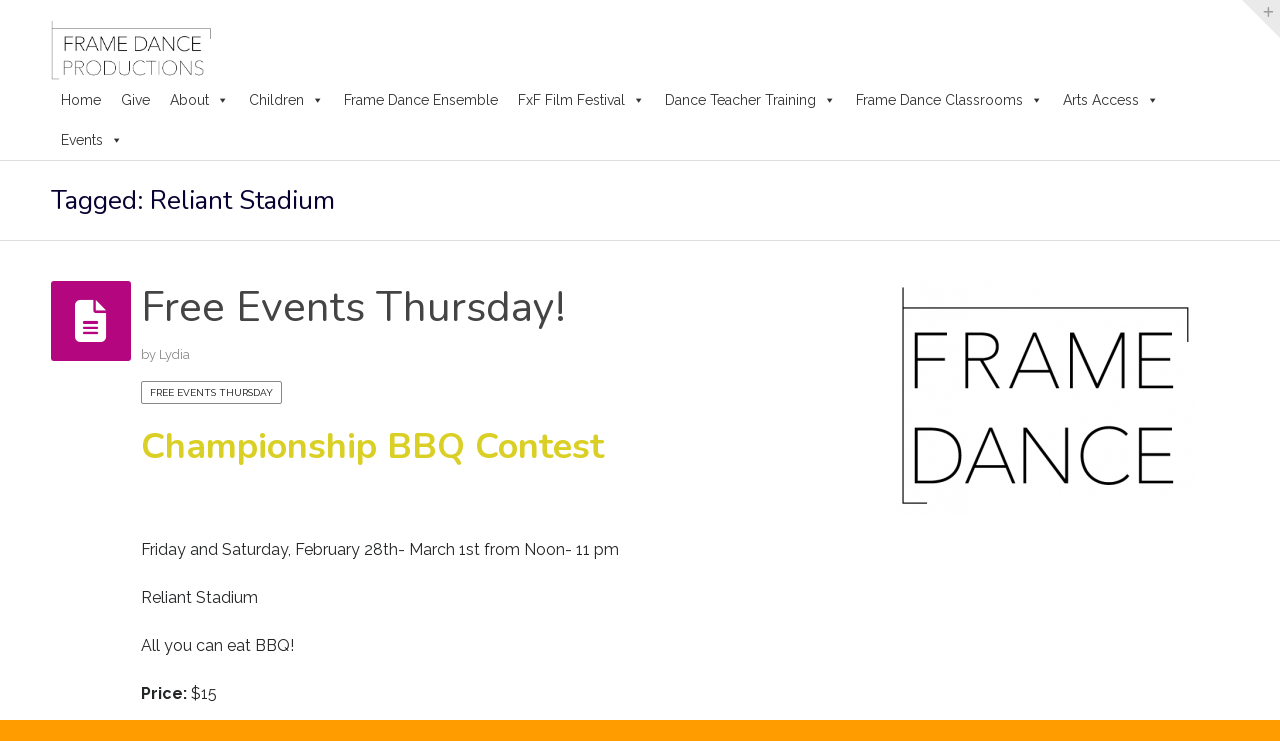

--- FILE ---
content_type: text/html; charset=UTF-8
request_url: https://www.framedance.org/tag/reliant-stadium/
body_size: 15729
content:
<!DOCTYPE html>
<html dir="ltr" lang="en-US" prefix="og: https://ogp.me/ns#">
<head>
<meta charset="UTF-8">
<meta name="viewport" content="width=device-width">
<link rel="profile" href="http://gmpg.org/xfn/11">
<link rel="pingback" href="https://www.framedance.org/xmlrpc.php">


<link rel="shortcut icon" href="https://www.framedance.org/wp-content/uploads/2018/09/FrameFavIcon.jpg">




<title>Reliant Stadium | Frame Dance Productions</title>

		<!-- All in One SEO 4.7.8 - aioseo.com -->
	<meta name="robots" content="max-image-preview:large" />
	<link rel="canonical" href="https://www.framedance.org/tag/reliant-stadium/" />
	<meta name="generator" content="All in One SEO (AIOSEO) 4.7.8" />
		
		<!-- All in One SEO -->

<!-- Jetpack Site Verification Tags -->
<meta name="google-site-verification" content="YoD1E2_Mma0mRoHHiF9PjQtrnjrA1tSVkvzgcBP1ASw" />
<link rel='dns-prefetch' href='//secure.gravatar.com' />
<link rel='dns-prefetch' href='//kit.fontawesome.com' />
<link rel='dns-prefetch' href='//maps.googleapis.com' />
<link rel='dns-prefetch' href='//cdn.jsdelivr.net' />
<link rel='dns-prefetch' href='//a.omappapi.com' />
<link rel='dns-prefetch' href='//www.googletagmanager.com' />
<link rel='dns-prefetch' href='//stats.wp.com' />
<link rel='dns-prefetch' href='//fonts.googleapis.com' />
<link rel='dns-prefetch' href='//v0.wordpress.com' />
<link rel='dns-prefetch' href='//c0.wp.com' />
<link rel="alternate" type="application/rss+xml" title="Frame Dance Productions &raquo; Feed" href="https://www.framedance.org/feed/" />
<link rel="alternate" type="application/rss+xml" title="Frame Dance Productions &raquo; Comments Feed" href="https://www.framedance.org/comments/feed/" />
<link rel="alternate" type="application/rss+xml" title="Frame Dance Productions &raquo; Reliant Stadium Tag Feed" href="https://www.framedance.org/tag/reliant-stadium/feed/" />
		<!-- This site uses the Google Analytics by ExactMetrics plugin v8.11.1 - Using Analytics tracking - https://www.exactmetrics.com/ -->
		<!-- Note: ExactMetrics is not currently configured on this site. The site owner needs to authenticate with Google Analytics in the ExactMetrics settings panel. -->
					<!-- No tracking code set -->
				<!-- / Google Analytics by ExactMetrics -->
				<!-- This site uses the Google Analytics by MonsterInsights plugin v9.2.4 - Using Analytics tracking - https://www.monsterinsights.com/ -->
		<!-- Note: MonsterInsights is not currently configured on this site. The site owner needs to authenticate with Google Analytics in the MonsterInsights settings panel. -->
					<!-- No tracking code set -->
				<!-- / Google Analytics by MonsterInsights -->
		
<style type="text/css">
img.wp-smiley,
img.emoji {
	display: inline !important;
	border: none !important;
	box-shadow: none !important;
	height: 1em !important;
	width: 1em !important;
	margin: 0 0.07em !important;
	vertical-align: -0.1em !important;
	background: none !important;
	padding: 0 !important;
}
</style>
	<link rel='stylesheet' id='wp-block-library-css' href='https://c0.wp.com/c/6.3.7/wp-includes/css/dist/block-library/style.min.css' type='text/css' media='all' />
<style id='wp-block-library-inline-css' type='text/css'>
.has-text-align-justify{text-align:justify;}
</style>
<link rel='stylesheet' id='mediaelement-css' href='https://c0.wp.com/c/6.3.7/wp-includes/js/mediaelement/mediaelementplayer-legacy.min.css' type='text/css' media='all' />
<link rel='stylesheet' id='wp-mediaelement-css' href='https://c0.wp.com/c/6.3.7/wp-includes/js/mediaelement/wp-mediaelement.min.css' type='text/css' media='all' />
<style id='classic-theme-styles-inline-css' type='text/css'>
/*! This file is auto-generated */
.wp-block-button__link{color:#fff;background-color:#32373c;border-radius:9999px;box-shadow:none;text-decoration:none;padding:calc(.667em + 2px) calc(1.333em + 2px);font-size:1.125em}.wp-block-file__button{background:#32373c;color:#fff;text-decoration:none}
</style>
<style id='global-styles-inline-css' type='text/css'>
body{--wp--preset--color--black: #000000;--wp--preset--color--cyan-bluish-gray: #abb8c3;--wp--preset--color--white: #ffffff;--wp--preset--color--pale-pink: #f78da7;--wp--preset--color--vivid-red: #cf2e2e;--wp--preset--color--luminous-vivid-orange: #ff6900;--wp--preset--color--luminous-vivid-amber: #fcb900;--wp--preset--color--light-green-cyan: #7bdcb5;--wp--preset--color--vivid-green-cyan: #00d084;--wp--preset--color--pale-cyan-blue: #8ed1fc;--wp--preset--color--vivid-cyan-blue: #0693e3;--wp--preset--color--vivid-purple: #9b51e0;--wp--preset--gradient--vivid-cyan-blue-to-vivid-purple: linear-gradient(135deg,rgba(6,147,227,1) 0%,rgb(155,81,224) 100%);--wp--preset--gradient--light-green-cyan-to-vivid-green-cyan: linear-gradient(135deg,rgb(122,220,180) 0%,rgb(0,208,130) 100%);--wp--preset--gradient--luminous-vivid-amber-to-luminous-vivid-orange: linear-gradient(135deg,rgba(252,185,0,1) 0%,rgba(255,105,0,1) 100%);--wp--preset--gradient--luminous-vivid-orange-to-vivid-red: linear-gradient(135deg,rgba(255,105,0,1) 0%,rgb(207,46,46) 100%);--wp--preset--gradient--very-light-gray-to-cyan-bluish-gray: linear-gradient(135deg,rgb(238,238,238) 0%,rgb(169,184,195) 100%);--wp--preset--gradient--cool-to-warm-spectrum: linear-gradient(135deg,rgb(74,234,220) 0%,rgb(151,120,209) 20%,rgb(207,42,186) 40%,rgb(238,44,130) 60%,rgb(251,105,98) 80%,rgb(254,248,76) 100%);--wp--preset--gradient--blush-light-purple: linear-gradient(135deg,rgb(255,206,236) 0%,rgb(152,150,240) 100%);--wp--preset--gradient--blush-bordeaux: linear-gradient(135deg,rgb(254,205,165) 0%,rgb(254,45,45) 50%,rgb(107,0,62) 100%);--wp--preset--gradient--luminous-dusk: linear-gradient(135deg,rgb(255,203,112) 0%,rgb(199,81,192) 50%,rgb(65,88,208) 100%);--wp--preset--gradient--pale-ocean: linear-gradient(135deg,rgb(255,245,203) 0%,rgb(182,227,212) 50%,rgb(51,167,181) 100%);--wp--preset--gradient--electric-grass: linear-gradient(135deg,rgb(202,248,128) 0%,rgb(113,206,126) 100%);--wp--preset--gradient--midnight: linear-gradient(135deg,rgb(2,3,129) 0%,rgb(40,116,252) 100%);--wp--preset--font-size--small: 13px;--wp--preset--font-size--medium: 20px;--wp--preset--font-size--large: 36px;--wp--preset--font-size--x-large: 42px;--wp--preset--spacing--20: 0.44rem;--wp--preset--spacing--30: 0.67rem;--wp--preset--spacing--40: 1rem;--wp--preset--spacing--50: 1.5rem;--wp--preset--spacing--60: 2.25rem;--wp--preset--spacing--70: 3.38rem;--wp--preset--spacing--80: 5.06rem;--wp--preset--shadow--natural: 6px 6px 9px rgba(0, 0, 0, 0.2);--wp--preset--shadow--deep: 12px 12px 50px rgba(0, 0, 0, 0.4);--wp--preset--shadow--sharp: 6px 6px 0px rgba(0, 0, 0, 0.2);--wp--preset--shadow--outlined: 6px 6px 0px -3px rgba(255, 255, 255, 1), 6px 6px rgba(0, 0, 0, 1);--wp--preset--shadow--crisp: 6px 6px 0px rgba(0, 0, 0, 1);}:where(.is-layout-flex){gap: 0.5em;}:where(.is-layout-grid){gap: 0.5em;}body .is-layout-flow > .alignleft{float: left;margin-inline-start: 0;margin-inline-end: 2em;}body .is-layout-flow > .alignright{float: right;margin-inline-start: 2em;margin-inline-end: 0;}body .is-layout-flow > .aligncenter{margin-left: auto !important;margin-right: auto !important;}body .is-layout-constrained > .alignleft{float: left;margin-inline-start: 0;margin-inline-end: 2em;}body .is-layout-constrained > .alignright{float: right;margin-inline-start: 2em;margin-inline-end: 0;}body .is-layout-constrained > .aligncenter{margin-left: auto !important;margin-right: auto !important;}body .is-layout-constrained > :where(:not(.alignleft):not(.alignright):not(.alignfull)){max-width: var(--wp--style--global--content-size);margin-left: auto !important;margin-right: auto !important;}body .is-layout-constrained > .alignwide{max-width: var(--wp--style--global--wide-size);}body .is-layout-flex{display: flex;}body .is-layout-flex{flex-wrap: wrap;align-items: center;}body .is-layout-flex > *{margin: 0;}body .is-layout-grid{display: grid;}body .is-layout-grid > *{margin: 0;}:where(.wp-block-columns.is-layout-flex){gap: 2em;}:where(.wp-block-columns.is-layout-grid){gap: 2em;}:where(.wp-block-post-template.is-layout-flex){gap: 1.25em;}:where(.wp-block-post-template.is-layout-grid){gap: 1.25em;}.has-black-color{color: var(--wp--preset--color--black) !important;}.has-cyan-bluish-gray-color{color: var(--wp--preset--color--cyan-bluish-gray) !important;}.has-white-color{color: var(--wp--preset--color--white) !important;}.has-pale-pink-color{color: var(--wp--preset--color--pale-pink) !important;}.has-vivid-red-color{color: var(--wp--preset--color--vivid-red) !important;}.has-luminous-vivid-orange-color{color: var(--wp--preset--color--luminous-vivid-orange) !important;}.has-luminous-vivid-amber-color{color: var(--wp--preset--color--luminous-vivid-amber) !important;}.has-light-green-cyan-color{color: var(--wp--preset--color--light-green-cyan) !important;}.has-vivid-green-cyan-color{color: var(--wp--preset--color--vivid-green-cyan) !important;}.has-pale-cyan-blue-color{color: var(--wp--preset--color--pale-cyan-blue) !important;}.has-vivid-cyan-blue-color{color: var(--wp--preset--color--vivid-cyan-blue) !important;}.has-vivid-purple-color{color: var(--wp--preset--color--vivid-purple) !important;}.has-black-background-color{background-color: var(--wp--preset--color--black) !important;}.has-cyan-bluish-gray-background-color{background-color: var(--wp--preset--color--cyan-bluish-gray) !important;}.has-white-background-color{background-color: var(--wp--preset--color--white) !important;}.has-pale-pink-background-color{background-color: var(--wp--preset--color--pale-pink) !important;}.has-vivid-red-background-color{background-color: var(--wp--preset--color--vivid-red) !important;}.has-luminous-vivid-orange-background-color{background-color: var(--wp--preset--color--luminous-vivid-orange) !important;}.has-luminous-vivid-amber-background-color{background-color: var(--wp--preset--color--luminous-vivid-amber) !important;}.has-light-green-cyan-background-color{background-color: var(--wp--preset--color--light-green-cyan) !important;}.has-vivid-green-cyan-background-color{background-color: var(--wp--preset--color--vivid-green-cyan) !important;}.has-pale-cyan-blue-background-color{background-color: var(--wp--preset--color--pale-cyan-blue) !important;}.has-vivid-cyan-blue-background-color{background-color: var(--wp--preset--color--vivid-cyan-blue) !important;}.has-vivid-purple-background-color{background-color: var(--wp--preset--color--vivid-purple) !important;}.has-black-border-color{border-color: var(--wp--preset--color--black) !important;}.has-cyan-bluish-gray-border-color{border-color: var(--wp--preset--color--cyan-bluish-gray) !important;}.has-white-border-color{border-color: var(--wp--preset--color--white) !important;}.has-pale-pink-border-color{border-color: var(--wp--preset--color--pale-pink) !important;}.has-vivid-red-border-color{border-color: var(--wp--preset--color--vivid-red) !important;}.has-luminous-vivid-orange-border-color{border-color: var(--wp--preset--color--luminous-vivid-orange) !important;}.has-luminous-vivid-amber-border-color{border-color: var(--wp--preset--color--luminous-vivid-amber) !important;}.has-light-green-cyan-border-color{border-color: var(--wp--preset--color--light-green-cyan) !important;}.has-vivid-green-cyan-border-color{border-color: var(--wp--preset--color--vivid-green-cyan) !important;}.has-pale-cyan-blue-border-color{border-color: var(--wp--preset--color--pale-cyan-blue) !important;}.has-vivid-cyan-blue-border-color{border-color: var(--wp--preset--color--vivid-cyan-blue) !important;}.has-vivid-purple-border-color{border-color: var(--wp--preset--color--vivid-purple) !important;}.has-vivid-cyan-blue-to-vivid-purple-gradient-background{background: var(--wp--preset--gradient--vivid-cyan-blue-to-vivid-purple) !important;}.has-light-green-cyan-to-vivid-green-cyan-gradient-background{background: var(--wp--preset--gradient--light-green-cyan-to-vivid-green-cyan) !important;}.has-luminous-vivid-amber-to-luminous-vivid-orange-gradient-background{background: var(--wp--preset--gradient--luminous-vivid-amber-to-luminous-vivid-orange) !important;}.has-luminous-vivid-orange-to-vivid-red-gradient-background{background: var(--wp--preset--gradient--luminous-vivid-orange-to-vivid-red) !important;}.has-very-light-gray-to-cyan-bluish-gray-gradient-background{background: var(--wp--preset--gradient--very-light-gray-to-cyan-bluish-gray) !important;}.has-cool-to-warm-spectrum-gradient-background{background: var(--wp--preset--gradient--cool-to-warm-spectrum) !important;}.has-blush-light-purple-gradient-background{background: var(--wp--preset--gradient--blush-light-purple) !important;}.has-blush-bordeaux-gradient-background{background: var(--wp--preset--gradient--blush-bordeaux) !important;}.has-luminous-dusk-gradient-background{background: var(--wp--preset--gradient--luminous-dusk) !important;}.has-pale-ocean-gradient-background{background: var(--wp--preset--gradient--pale-ocean) !important;}.has-electric-grass-gradient-background{background: var(--wp--preset--gradient--electric-grass) !important;}.has-midnight-gradient-background{background: var(--wp--preset--gradient--midnight) !important;}.has-small-font-size{font-size: var(--wp--preset--font-size--small) !important;}.has-medium-font-size{font-size: var(--wp--preset--font-size--medium) !important;}.has-large-font-size{font-size: var(--wp--preset--font-size--large) !important;}.has-x-large-font-size{font-size: var(--wp--preset--font-size--x-large) !important;}
.wp-block-navigation a:where(:not(.wp-element-button)){color: inherit;}
:where(.wp-block-post-template.is-layout-flex){gap: 1.25em;}:where(.wp-block-post-template.is-layout-grid){gap: 1.25em;}
:where(.wp-block-columns.is-layout-flex){gap: 2em;}:where(.wp-block-columns.is-layout-grid){gap: 2em;}
.wp-block-pullquote{font-size: 1.5em;line-height: 1.6;}
</style>
<link rel='stylesheet' id='at-advanced-style-css' href='https://www.framedance.org/wp-content/plugins/artisan-styles/css/nayma-advanced.css?ver=6.3.7' type='text/css' media='all' />
<link rel='stylesheet' id='contact-form-7-css' href='https://www.framedance.org/wp-content/plugins/contact-form-7/includes/css/styles.css?ver=5.8' type='text/css' media='all' />
<link rel='stylesheet' id='responsive-lightbox-swipebox-css' href='https://www.framedance.org/wp-content/plugins/responsive-lightbox/assets/swipebox/swipebox.min.css?ver=2.4.5' type='text/css' media='all' />
<link rel='stylesheet' id='megamenu-css' href='https://www.framedance.org/wp-content/uploads/maxmegamenu/style.css?ver=0fbcd8' type='text/css' media='all' />
<link rel='stylesheet' id='dashicons-css' href='https://c0.wp.com/c/6.3.7/wp-includes/css/dashicons.min.css' type='text/css' media='all' />
<link rel='stylesheet' id='quadro-page-builder-css' href='https://www.framedance.org/wp-content/themes/nayma/inc/qi-framework/plugins/page-builder-styles.css?ver=6.3.7' type='text/css' media='all' />
<link rel='stylesheet' id='quadro-style-css' href='https://www.framedance.org/wp-content/themes/nayma/style.css?ver=6.3.7' type='text/css' media='all' />
<link rel='stylesheet' id='mmenu-styles-css' href='https://www.framedance.org/wp-content/themes/nayma/inc/jquery.mmenu.css?ver=6.3.7' type='text/css' media='all' />
<link rel='stylesheet' id='slick-styles-css' href='//cdn.jsdelivr.net/jquery.slick/1.6.0/slick.css?ver=6.3.7' type='text/css' media='all' />
<style id='jetpack_facebook_likebox-inline-css' type='text/css'>
.widget_facebook_likebox {
	overflow: hidden;
}

</style>
<link rel='stylesheet' id='gfonts-style-css' href='//fonts.googleapis.com/css?family=Nunito%3A100%2C300%2C400%2C700%7CRaleway%3A100%2C300%2C400%2C700&#038;ver=6.3.7' type='text/css' media='all' />
<link rel='stylesheet' id='jetpack_css-css' href='https://c0.wp.com/p/jetpack/12.6.3/css/jetpack.css' type='text/css' media='all' />










<!-- Google Analytics snippet added by Site Kit -->



<!-- End Google Analytics snippet added by Site Kit -->


<link rel="https://api.w.org/" href="https://www.framedance.org/wp-json/" /><link rel="alternate" type="application/json" href="https://www.framedance.org/wp-json/wp/v2/tags/659" /><link rel="EditURI" type="application/rsd+xml" title="RSD" href="https://www.framedance.org/xmlrpc.php?rsd" />
<meta name="generator" content="WordPress 6.3.7" />
<meta name="generator" content="Site Kit by Google 1.110.0" />	<style>img#wpstats{display:none}</style>
		<style>.mc4wp-checkbox-wp-comment-form{clear:both;width:auto;display:block;position:static}.mc4wp-checkbox-wp-comment-form input{float:none;vertical-align:middle;-webkit-appearance:checkbox;width:auto;max-width:21px;margin:0 6px 0 0;padding:0;position:static;display:inline-block!important}.mc4wp-checkbox-wp-comment-form label{float:none;cursor:pointer;width:auto;margin:0 0 16px;display:block;position:static}</style><style>.mc4wp-checkbox-wp-registration-form{clear:both;width:auto;display:block;position:static}.mc4wp-checkbox-wp-registration-form input{float:none;vertical-align:middle;-webkit-appearance:checkbox;width:auto;max-width:21px;margin:0 6px 0 0;padding:0;position:static;display:inline-block!important}.mc4wp-checkbox-wp-registration-form label{float:none;cursor:pointer;width:auto;margin:0 0 16px;display:block;position:static}</style>
<!-- Google AdSense snippet added by Site Kit -->
<meta name="google-adsense-platform-account" content="ca-host-pub-2644536267352236">
<meta name="google-adsense-platform-domain" content="sitekit.withgoogle.com">
<!-- End Google AdSense snippet added by Site Kit -->
<style>
body {
	background-color: #ff9c00;background-image: url('https://www.framedance.org/wp-content/themes/nayma/images/patterns/20.png');
	font-family: "Raleway";	font-size: 16px;
	color: #232527;
}

a, a:visited {
	color: #1b6f6c;
}

a:hover {
	color: #231f20;
}

h1 a, h2 a, h3 a, h4 a, h5 a, h6, h1, h2, h3, h4, h5, h6, .price-numb, .plan-highlight,
div.wpforms-container-full .wpforms-form .wpforms-title {
	font-family: "Nunito";}



.main-navigation ul:first-child > li > a {
	font-family: "Nunito";	font-size: 16px;
	color: #111111;
}

.menu-slider a {
	color: #111111;	
}

.site-description {
	font-size: 15px;
	color: #232527;
}

.secondary-navigation ul:first-child > li a { color: #ffffff; }

.page-header-default { background:  #ffffff; }
.page-header-default .page-title,
.page-header-default .page-breadcrumbs { color:  #080032; }

/*main color*/
.top-header, .site-header-type4 .bottom-header nav, .site-header-type4 .menu-slider,
.drop-caption, .page-header-styled, a.qbtn, .member-socials a:hover, 
.services-type2 a.service-link, .flex-direction-nav li a, .flex-control-nav li a.flex-active, .search-submit, .slick-arrow,
.actions-header a:hover, .post-icon, .service-icon, 
.services-type3 a.service-link, .item-terms a:hover, button, html input[type="button"], input[type="reset"], 
input[type="submit"], .button, .cat-links a:hover, .terms-filter ul li:hover, .tp-rightarrow.default,
.tp-leftarrow.default, .site-header-type4 .header-wrapper.fixed-header {
	background-color: #b3067f;
}

div.wpforms-container-full .wpforms-form input[type=submit], div.wpforms-container-full .wpforms-form button[type=submit], div.wpforms-container-full .wpforms-form .wpforms-page-button, div.wpforms-container-full .wpforms-form input[type=submit]:hover, div.wpforms-container-full .wpforms-form input[type=submit]:active, div.wpforms-container-full .wpforms-form button[type=submit]:hover, div.wpforms-container-full .wpforms-form button[type=submit]:active, div.wpforms-container-full .wpforms-form .wpforms-page-button:hover, div.wpforms-container-full .wpforms-form .wpforms-page-button:active {
	background: #b3067f !important;
}

a.qbtn {
	color: #fff;
}

.mejs-controls .mejs-time-rail .mejs-time-current {
	background-color: #b3067f !important;
}


.bottom-header nav ul:first-child > li.current_page_item > a, .bottom-header nav ul:first-child > li.current-menu-item > a, 
.bottom-header .sub-menu li.current_page_item > a, .bottom-header .sub-menu li.current-menu-item > a {
	color: #b3067f;
}

.bottom-header nav ul:first-child > li.current_page_item > a, 
.bottom-header nav ul:first-child > li.current-menu-item > a, .item-terms a:hover, .cat-links a:hover,
.cart-actions div a:hover, .terms-filter ul li:hover {
	border-color: #b3067f;
}

/* Gutenberg Blocks */
a.wp-block-button__link:not(.has-background),
a.wp-block-button__link:not(.has-background):active,
a.wp-block-button__link:not(.has-background):focus,
a.wp-block-button__link:not(.has-background):hover,
.wp-block-file a.wp-block-file__button {
	background-color: #b3067f;
	color: #fff;
}

.wp-block-button.is-style-outline a.wp-block-button__link:not(.has-text-color),
.wp-block-button.is-style-outline a.wp-block-button__link:not(.has-text-color):active,
.wp-block-button.is-style-outline a.wp-block-button__link:not(.has-text-color):focus,
.wp-block-button.is-style-outline a.wp-block-button__link:not(.has-text-color):hover {
	color: #b3067f;
	border-color: #b3067f;
	background: transparent;
}

.wp-block-latest-posts li a {
	font-family: "Nunito";}

/* Just for WooCommerce */


.site-footer { background-color: #ffffff; }
.inner-footer { background-color: #2b2b2b; }
.inner-footer { color: #fff }
.inner-footer .widget-title:after { background-color: #fff }
.inner-footer a { color: #aaaaaa }
.site-info { color: #ffffff; }
.footer-navigation { font-family: "Nunito"; }
.footer-navigation li a { color: #; }
.widgetized-header { background-color: #dddcdc; }
.widgetized-header { color: #232527 }
.widgetized-header .widget-title:after { background-color: #232527 }
.header-handler { border-top-color: #dddcdc; }
.notice-text { color: #000000; }
.topper-notice { background-color: #ff9c00; }

.footer-social-icons i { color: #ffffff; }

::selection {
	background-color: #b3067f;
}

.actions-header {
   display: none;
}


</style> 
			<style type="text/css">
				/* If html does not have either class, do not show lazy loaded images. */
				html:not( .jetpack-lazy-images-js-enabled ):not( .js ) .jetpack-lazy-image {
					display: none;
				}
			</style>
			
		<style type="text/css" id="wp-custom-css">/*
Welcome to Custom CSS!

To learn how this works, see http://wp.me/PEmnE-Bt
*/
.single-espresso_events .byline {
	display: none;
}

.single-espresso_events .event-datetimes {
	display: none;
}

.single-espresso_events .posted-on {
	display: none;
}

.single-espresso_events .post-navigation {
	display: none;
}

.single-espresso_events .post-navigation {
	display: none;
}

a { color: #b3067f; }

.grecaptcha-badge { opacity:0;}

.sidr-class-mega-toggle-label { display:none !important;}

.inner-footer{
    background-color: #ff9c00;
		color: white;
}

.site-footer{
    background-color: #ff9c00;
	  color: white
}</style><style type="text/css">/** Mega Menu CSS: fs **/</style>

</head>

<body class="archive tag tag-reliant-stadium tag-659 site-header-type3 landing- stretched shape-square woo-sidebar-none onsingle-sidebar-right mega-menu-primary group-blog">

<div id="page" class="hfeed site">
	
	
		
	<header id="masthead" class="site-header sticky-header" role="banner">

		<div class="header-wrapper">

			
			
			<div class="topper-header clear">

				
				<div class="widgetized-header clear">
									
					<div class="widg-layout6">
					<div id="text-6" class="widget widget_text"><h4 class="widget-title">A Thought-Leader In Family &#038; Children&#8217;s Dance Classes | Houston, TX</h4>			<div class="textwidget"><p>Frame Dance is a thought leader in <strong>dance education</strong>, inspiring the next generation of movers, makers, and world changers by offering dance classes for adults &amp; children, multi-generational ensembles, professional performances, networking events, and film festivals. We are nestled between West U and the Museum District.</p>
<p>We believe in developing the whole dancer, teaching critical life skills such as creative thinking, leadership, collaboration, and resilience through our artful and playful dance curriculum at our studio and in partner schools.</p>
<p>Our <strong>adult modern dance classes</strong> are designed to offer you the joy and magic that’s possible when you create space in your life to move, to grow, and to share in the creative process with a like-hearted community.</p>
<p>For more than ten years, <strong>Frame Dance</strong> has brought radically inclusive and deeply personal contemporary dance to Houston. Led by Founder and Creative Director <strong>Lydia Hance</strong>, whom Dance Magazine calls “the city’s reigning guru of dance in public places,” the professional company is made up of six acclaimed co-creators committed to collaboration. Frame Dance has created over 50 unique site-specific performances and nine dances for the camera screened in festivals all over the United States and Europe. With an unrelenting drive to make dance in relationship to environment, Frame Dance has created dance works for and with METRO, Houston Museum of Natural Sciences, Houston Parks Board, Plant It Forward Farms, CORE Dance, Rice University, Houston Ballet, 14 Pews, Aurora Picture Show, and the Contemporary Arts Museum. Frame Dance’s productions were described by Arts + Culture Texas Editor-in-Chief Nancy Wozny as “some of the most compelling and entertaining work in Houston.” Creative Director Lydia Hance is a champion of living composers and is dedicated to work exclusively with new music.</p>
</div>
		</div><div id="block-2" class="widget widget_block widget_text">
<p></p>
</div>					</div>

				
				</div><span id="header-handle" class="header-handler"></span>
														
			</div> <!-- .widgetized-area -->
			
	
			<div class="top-header clear">

				
							
			</div>

			<div class="bottom-header clear">
								<div class="site-branding image-logo">
					<h1 class="site-title">
						<a href="https://www.framedance.org/" title="Frame Dance Productions" rel="home">
																							<img src="https://www.framedance.org/wp-content/uploads/2015/07/FrameLogo_New_050915.png" data-at2x="https://www.framedance.org/wp-content/uploads/2015/07/FrameLogo_New_050915.png" alt="Frame Dance Productions">
													</a>
					</h1>
									</div>
														<h1 class="menu-slider"><a href="#site-navigation" class="menu-link"><i class="fa fa-bars"></i><span>Menu</span></a></h1>
					<nav id="site-navigation" class="main-navigation" role="navigation">
						<div id="mega-menu-wrap-primary" class="mega-menu-wrap"><div class="mega-menu-toggle"><div class="mega-toggle-blocks-left"></div><div class="mega-toggle-blocks-center"><div class='mega-toggle-block mega-menu-toggle-block mega-toggle-block-1' id='mega-toggle-block-1' tabindex='0'><span class='mega-toggle-label' role='button' aria-expanded='false'><span class='mega-toggle-label-closed'>MENU</span><span class='mega-toggle-label-open'>MENU</span></span></div></div><div class="mega-toggle-blocks-right"></div></div><ul id="mega-menu-primary" class="mega-menu max-mega-menu mega-menu-horizontal mega-no-js" data-event="hover_intent" data-effect="slide_up" data-effect-speed="200" data-effect-mobile="slide" data-effect-speed-mobile="200" data-mobile-force-width="false" data-second-click="go" data-document-click="collapse" data-vertical-behaviour="standard" data-breakpoint="600" data-unbind="true" data-mobile-state="collapse_all" data-hover-intent-timeout="300" data-hover-intent-interval="100"><li class='mega-menu-item mega-menu-item-type-post_type mega-menu-item-object-page mega-menu-item-home mega-align-bottom-left mega-menu-flyout mega-menu-item-13465' id='mega-menu-item-13465'><a class="mega-menu-link" href="https://www.framedance.org/" tabindex="0">Home</a></li><li class='mega-menu-item mega-menu-item-type-custom mega-menu-item-object-custom mega-align-bottom-left mega-menu-flyout mega-menu-item-17801' id='mega-menu-item-17801'><a class="mega-menu-link" href="https://secure.givelively.org/donate/frame-dance-productions/frame-dance-education" tabindex="0">Give</a></li><li class='mega-menu-item mega-menu-item-type-post_type mega-menu-item-object-page mega-menu-item-has-children mega-align-bottom-left mega-menu-flyout mega-menu-item-13242' id='mega-menu-item-13242'><a class="mega-menu-link" href="https://www.framedance.org/about-frame-dance/" aria-haspopup="true" aria-expanded="false" tabindex="0">About<span class="mega-indicator"></span></a>
<ul class="mega-sub-menu">
<li class='mega-menu-item mega-menu-item-type-post_type mega-menu-item-object-page mega-menu-item-16576' id='mega-menu-item-16576'><a class="mega-menu-link" href="https://www.framedance.org/about-frame-dance/">Frame Dance Productions</a></li><li class='mega-menu-item mega-menu-item-type-post_type mega-menu-item-object-page mega-menu-item-15234' id='mega-menu-item-15234'><a class="mega-menu-link" href="https://www.framedance.org/mission-and-vision/">Mission and Values</a></li><li class='mega-menu-item mega-menu-item-type-post_type mega-menu-item-object-page mega-menu-item-16593' id='mega-menu-item-16593'><a class="mega-menu-link" href="https://www.framedance.org/about-lydia-hance/">Artistic Director</a></li><li class='mega-menu-item mega-menu-item-type-post_type mega-menu-item-object-page mega-menu-item-13257' id='mega-menu-item-13257'><a class="mega-menu-link" href="https://www.framedance.org/people/">Team</a></li><li class='mega-menu-item mega-menu-item-type-post_type mega-menu-item-object-page mega-menu-item-16603' id='mega-menu-item-16603'><a class="mega-menu-link" href="https://www.framedance.org/media-press/">Media &#038; Press</a></li><li class='mega-menu-item mega-menu-item-type-post_type mega-menu-item-object-page mega-menu-item-13258' id='mega-menu-item-13258'><a class="mega-menu-link" href="https://www.framedance.org/sponsors/">Sponsors</a></li></ul>
</li><li class='mega-menu-item mega-menu-item-type-post_type mega-menu-item-object-page mega-menu-item-has-children mega-align-bottom-left mega-menu-flyout mega-menu-item-16582' id='mega-menu-item-16582'><a class="mega-menu-link" href="https://www.framedance.org/young-dancer-program/" aria-haspopup="true" aria-expanded="false" tabindex="0">Children<span class="mega-indicator"></span></a>
<ul class="mega-sub-menu">
<li class='mega-menu-item mega-menu-item-type-post_type mega-menu-item-object-page mega-menu-item-17654' id='mega-menu-item-17654'><a class="mega-menu-link" href="https://www.framedance.org/summer-saturdays/">Summer Saturdays</a></li><li class='mega-menu-item mega-menu-item-type-post_type mega-menu-item-object-page mega-menu-item-17517' id='mega-menu-item-17517'><a class="mega-menu-link" href="https://www.framedance.org/toddler-me-classes/">Toddler &#038; Me Classes</a></li><li class='mega-menu-item mega-menu-item-type-post_type mega-menu-item-object-page mega-menu-item-has-children mega-menu-item-16704' id='mega-menu-item-16704'><a class="mega-menu-link" href="https://www.framedance.org/class-schedule/" aria-haspopup="true" aria-expanded="false">Young Dancer Program Schedule<span class="mega-indicator"></span></a>
	<ul class="mega-sub-menu">
<li class='mega-menu-item mega-menu-item-type-post_type mega-menu-item-object-page mega-menu-item-16626' id='mega-menu-item-16626'><a class="mega-menu-link" href="https://www.framedance.org/class-descriptions/">Class Descriptions &#038; Dress Code</a></li>	</ul>
</li><li class='mega-menu-item mega-menu-item-type-post_type mega-menu-item-object-page mega-menu-item-15428' id='mega-menu-item-15428'><a class="mega-menu-link" href="https://www.framedance.org/dance-camps/">Dance Camps</a></li><li class='mega-menu-item mega-menu-item-type-post_type mega-menu-item-object-page mega-menu-item-16631' id='mega-menu-item-16631'><a class="mega-menu-link" href="https://www.framedance.org/adult-dance-and-yoga-classes/studio-etiquette-and-policies/">Studio Etiquette and Policies</a></li></ul>
</li><li class='mega-menu-item mega-menu-item-type-post_type mega-menu-item-object-page mega-align-bottom-left mega-menu-flyout mega-menu-item-14998' id='mega-menu-item-14998'><a class="mega-menu-link" href="https://www.framedance.org/community-ensemble/" tabindex="0">Frame Dance Ensemble</a></li><li class='mega-menu-item mega-menu-item-type-post_type mega-menu-item-object-page mega-menu-item-has-children mega-align-bottom-left mega-menu-flyout mega-menu-item-16846' id='mega-menu-item-16846'><a class="mega-menu-link" href="https://www.framedance.org/frame-x-frame-film-festival/" aria-haspopup="true" aria-expanded="false" tabindex="0">FxF Film Festival<span class="mega-indicator"></span></a>
<ul class="mega-sub-menu">
<li class='mega-menu-item mega-menu-item-type-post_type mega-menu-item-object-page mega-menu-item-17455' id='mega-menu-item-17455'><a class="mega-menu-link" href="https://www.framedance.org/frame-x-frame-film-festival/">FXF 2025</a></li><li class='mega-menu-item mega-menu-item-type-post_type mega-menu-item-object-page mega-menu-item-17593' id='mega-menu-item-17593'><a class="mega-menu-link" href="https://www.framedance.org/lift-screening-workshop/">LIFT | Screening + Workshop</a></li><li class='mega-menu-item mega-menu-item-type-post_type mega-menu-item-object-page mega-menu-item-17039' id='mega-menu-item-17039'><a class="mega-menu-link" href="https://www.framedance.org/documentary-screening-uprooted/">UPROOTED Screening</a></li></ul>
</li><li class='mega-menu-item mega-menu-item-type-post_type mega-menu-item-object-page mega-menu-item-has-children mega-align-bottom-left mega-menu-flyout mega-menu-item-17476' id='mega-menu-item-17476'><a class="mega-menu-link" href="https://www.framedance.org/teacher-training/" aria-haspopup="true" aria-expanded="false" tabindex="0">Dance Teacher Training<span class="mega-indicator"></span></a>
<ul class="mega-sub-menu">
<li class='mega-menu-item mega-menu-item-type-post_type mega-menu-item-object-page mega-menu-item-17637' id='mega-menu-item-17637'><a class="mega-menu-link" href="https://www.framedance.org/teacher-training/">2025 Dance Teacher Training</a></li><li class='mega-menu-item mega-menu-item-type-post_type mega-menu-item-object-page mega-menu-item-17728' id='mega-menu-item-17728'><a class="mega-menu-link" href="https://www.framedance.org/fellowship-accepting-applications/">Teaching Fellowship</a></li><li class='mega-menu-item mega-menu-item-type-post_type mega-menu-item-object-page mega-menu-item-has-children mega-menu-item-17390' id='mega-menu-item-17390'><a class="mega-menu-link" href="https://www.framedance.org/are-you-a-dance-teacher/" aria-haspopup="true" aria-expanded="false">Teaching Resources & Community<span class="mega-indicator"></span></a>
	<ul class="mega-sub-menu">
<li class='mega-menu-item mega-menu-item-type-post_type mega-menu-item-object-page mega-menu-item-17444' id='mega-menu-item-17444'><a class="mega-menu-link" href="https://www.framedance.org/subscribe-to-our-dance-teacher-newsletter/">Subscribe: Teacher Newsletter!</a></li><li class='mega-menu-item mega-menu-item-type-post_type mega-menu-item-object-page mega-menu-item-17881' id='mega-menu-item-17881'><a class="mega-menu-link" href="https://www.framedance.org/teaching-tips/">Teaching Tips!</a></li>	</ul>
</li><li class='mega-menu-item mega-menu-item-type-post_type mega-menu-item-object-page mega-menu-item-16986' id='mega-menu-item-16986'><a class="mega-menu-link" href="https://www.framedance.org/teacher-training-professional-development/">PD for Dance Studios</a></li></ul>
</li><li class='mega-menu-item mega-menu-item-type-post_type mega-menu-item-object-page mega-menu-item-has-children mega-align-bottom-left mega-menu-flyout mega-menu-item-17926' id='mega-menu-item-17926'><a class="mega-menu-link" href="https://www.framedance.org/frame-dance-classrooms/" aria-haspopup="true" aria-expanded="false" tabindex="0">Frame Dance Classrooms<span class="mega-indicator"></span></a>
<ul class="mega-sub-menu">
<li class='mega-menu-item mega-menu-item-type-post_type mega-menu-item-object-page mega-menu-item-17941' id='mega-menu-item-17941'><a class="mega-menu-link" href="https://www.framedance.org/frame-dance-classrooms/">Frame Dance Classrooms</a></li><li class='mega-menu-item mega-menu-item-type-post_type mega-menu-item-object-page mega-menu-item-17092' id='mega-menu-item-17092'><a class="mega-menu-link" href="https://www.framedance.org/classroom-teachers/">Professional Development</a></li></ul>
</li><li class='mega-menu-item mega-menu-item-type-post_type mega-menu-item-object-page mega-menu-item-has-children mega-align-bottom-left mega-menu-flyout mega-menu-item-16793' id='mega-menu-item-16793'><a class="mega-menu-link" href="https://www.framedance.org/arts-access-2/" aria-haspopup="true" aria-expanded="false" tabindex="0">Arts Access<span class="mega-indicator"></span></a>
<ul class="mega-sub-menu">
<li class='mega-menu-item mega-menu-item-type-post_type mega-menu-item-object-page mega-menu-item-16795' id='mega-menu-item-16795'><a class="mega-menu-link" href="https://www.framedance.org/dance-at-houston-area-womens-center/">Houston Area Women’s Center</a></li><li class='mega-menu-item mega-menu-item-type-post_type mega-menu-item-object-page mega-menu-item-16796' id='mega-menu-item-16796'><a class="mega-menu-link" href="https://www.framedance.org/screendance-curriculum-at-hisd/">HISD</a></li><li class='mega-menu-item mega-menu-item-type-post_type mega-menu-item-object-page mega-menu-item-16794' id='mega-menu-item-16794'><a class="mega-menu-link" href="https://www.framedance.org/scholarships/">Scholarships</a></li></ul>
</li><li class='mega-menu-item mega-menu-item-type-post_type mega-menu-item-object-page mega-menu-item-has-children mega-align-bottom-left mega-menu-flyout mega-menu-item-16116' id='mega-menu-item-16116'><a class="mega-menu-link" href="https://www.framedance.org/workshops/" aria-haspopup="true" aria-expanded="false" tabindex="0">Events<span class="mega-indicator"></span></a>
<ul class="mega-sub-menu">
<li class='mega-menu-item mega-menu-item-type-post_type mega-menu-item-object-page mega-menu-item-17302' id='mega-menu-item-17302'><a class="mega-menu-link" href="https://www.framedance.org/mise-en-scene-3/">Performance</a></li><li class='mega-menu-item mega-menu-item-type-post_type mega-menu-item-object-page mega-menu-item-17558' id='mega-menu-item-17558'><a class="mega-menu-link" href="https://www.framedance.org/workshops-2/">Workshops</a></li></ul>
</li></ul></div>						<div class="screen-reader-text skip-link"><a href="#content" title="Skip to content">Skip to content</a></div>
					</nav><!-- #site-navigation -->
												<h1 class="menu-slider-sticky"><a href="#site-navigation" class="menu-link"><i class="fa fa-bars"></i><span>Menu</span></a></h1>
				<nav id="sticky-navigation" class="main-navigation sticky-navigation-menu" role="navigation">
					<div id="mega-menu-wrap-primary" class="mega-menu-wrap"><div class="mega-menu-toggle"><div class="mega-toggle-blocks-left"></div><div class="mega-toggle-blocks-center"><div class='mega-toggle-block mega-menu-toggle-block mega-toggle-block-1' id='mega-toggle-block-1' tabindex='0'><span class='mega-toggle-label' role='button' aria-expanded='false'><span class='mega-toggle-label-closed'>MENU</span><span class='mega-toggle-label-open'>MENU</span></span></div></div><div class="mega-toggle-blocks-right"></div></div><ul id="mega-menu-primary" class="mega-menu max-mega-menu mega-menu-horizontal mega-no-js" data-event="hover_intent" data-effect="slide_up" data-effect-speed="200" data-effect-mobile="slide" data-effect-speed-mobile="200" data-mobile-force-width="false" data-second-click="go" data-document-click="collapse" data-vertical-behaviour="standard" data-breakpoint="600" data-unbind="true" data-mobile-state="collapse_all" data-hover-intent-timeout="300" data-hover-intent-interval="100"><li class='mega-menu-item mega-menu-item-type-post_type mega-menu-item-object-page mega-menu-item-home mega-align-bottom-left mega-menu-flyout mega-menu-item-13465' id='mega-menu-item-13465'><a class="mega-menu-link" href="https://www.framedance.org/" tabindex="0">Home</a></li><li class='mega-menu-item mega-menu-item-type-custom mega-menu-item-object-custom mega-align-bottom-left mega-menu-flyout mega-menu-item-17801' id='mega-menu-item-17801'><a class="mega-menu-link" href="https://secure.givelively.org/donate/frame-dance-productions/frame-dance-education" tabindex="0">Give</a></li><li class='mega-menu-item mega-menu-item-type-post_type mega-menu-item-object-page mega-menu-item-has-children mega-align-bottom-left mega-menu-flyout mega-menu-item-13242' id='mega-menu-item-13242'><a class="mega-menu-link" href="https://www.framedance.org/about-frame-dance/" aria-haspopup="true" aria-expanded="false" tabindex="0">About<span class="mega-indicator"></span></a>
<ul class="mega-sub-menu">
<li class='mega-menu-item mega-menu-item-type-post_type mega-menu-item-object-page mega-menu-item-16576' id='mega-menu-item-16576'><a class="mega-menu-link" href="https://www.framedance.org/about-frame-dance/">Frame Dance Productions</a></li><li class='mega-menu-item mega-menu-item-type-post_type mega-menu-item-object-page mega-menu-item-15234' id='mega-menu-item-15234'><a class="mega-menu-link" href="https://www.framedance.org/mission-and-vision/">Mission and Values</a></li><li class='mega-menu-item mega-menu-item-type-post_type mega-menu-item-object-page mega-menu-item-16593' id='mega-menu-item-16593'><a class="mega-menu-link" href="https://www.framedance.org/about-lydia-hance/">Artistic Director</a></li><li class='mega-menu-item mega-menu-item-type-post_type mega-menu-item-object-page mega-menu-item-13257' id='mega-menu-item-13257'><a class="mega-menu-link" href="https://www.framedance.org/people/">Team</a></li><li class='mega-menu-item mega-menu-item-type-post_type mega-menu-item-object-page mega-menu-item-16603' id='mega-menu-item-16603'><a class="mega-menu-link" href="https://www.framedance.org/media-press/">Media &#038; Press</a></li><li class='mega-menu-item mega-menu-item-type-post_type mega-menu-item-object-page mega-menu-item-13258' id='mega-menu-item-13258'><a class="mega-menu-link" href="https://www.framedance.org/sponsors/">Sponsors</a></li></ul>
</li><li class='mega-menu-item mega-menu-item-type-post_type mega-menu-item-object-page mega-menu-item-has-children mega-align-bottom-left mega-menu-flyout mega-menu-item-16582' id='mega-menu-item-16582'><a class="mega-menu-link" href="https://www.framedance.org/young-dancer-program/" aria-haspopup="true" aria-expanded="false" tabindex="0">Children<span class="mega-indicator"></span></a>
<ul class="mega-sub-menu">
<li class='mega-menu-item mega-menu-item-type-post_type mega-menu-item-object-page mega-menu-item-17654' id='mega-menu-item-17654'><a class="mega-menu-link" href="https://www.framedance.org/summer-saturdays/">Summer Saturdays</a></li><li class='mega-menu-item mega-menu-item-type-post_type mega-menu-item-object-page mega-menu-item-17517' id='mega-menu-item-17517'><a class="mega-menu-link" href="https://www.framedance.org/toddler-me-classes/">Toddler &#038; Me Classes</a></li><li class='mega-menu-item mega-menu-item-type-post_type mega-menu-item-object-page mega-menu-item-has-children mega-menu-item-16704' id='mega-menu-item-16704'><a class="mega-menu-link" href="https://www.framedance.org/class-schedule/" aria-haspopup="true" aria-expanded="false">Young Dancer Program Schedule<span class="mega-indicator"></span></a>
	<ul class="mega-sub-menu">
<li class='mega-menu-item mega-menu-item-type-post_type mega-menu-item-object-page mega-menu-item-16626' id='mega-menu-item-16626'><a class="mega-menu-link" href="https://www.framedance.org/class-descriptions/">Class Descriptions &#038; Dress Code</a></li>	</ul>
</li><li class='mega-menu-item mega-menu-item-type-post_type mega-menu-item-object-page mega-menu-item-15428' id='mega-menu-item-15428'><a class="mega-menu-link" href="https://www.framedance.org/dance-camps/">Dance Camps</a></li><li class='mega-menu-item mega-menu-item-type-post_type mega-menu-item-object-page mega-menu-item-16631' id='mega-menu-item-16631'><a class="mega-menu-link" href="https://www.framedance.org/adult-dance-and-yoga-classes/studio-etiquette-and-policies/">Studio Etiquette and Policies</a></li></ul>
</li><li class='mega-menu-item mega-menu-item-type-post_type mega-menu-item-object-page mega-align-bottom-left mega-menu-flyout mega-menu-item-14998' id='mega-menu-item-14998'><a class="mega-menu-link" href="https://www.framedance.org/community-ensemble/" tabindex="0">Frame Dance Ensemble</a></li><li class='mega-menu-item mega-menu-item-type-post_type mega-menu-item-object-page mega-menu-item-has-children mega-align-bottom-left mega-menu-flyout mega-menu-item-16846' id='mega-menu-item-16846'><a class="mega-menu-link" href="https://www.framedance.org/frame-x-frame-film-festival/" aria-haspopup="true" aria-expanded="false" tabindex="0">FxF Film Festival<span class="mega-indicator"></span></a>
<ul class="mega-sub-menu">
<li class='mega-menu-item mega-menu-item-type-post_type mega-menu-item-object-page mega-menu-item-17455' id='mega-menu-item-17455'><a class="mega-menu-link" href="https://www.framedance.org/frame-x-frame-film-festival/">FXF 2025</a></li><li class='mega-menu-item mega-menu-item-type-post_type mega-menu-item-object-page mega-menu-item-17593' id='mega-menu-item-17593'><a class="mega-menu-link" href="https://www.framedance.org/lift-screening-workshop/">LIFT | Screening + Workshop</a></li><li class='mega-menu-item mega-menu-item-type-post_type mega-menu-item-object-page mega-menu-item-17039' id='mega-menu-item-17039'><a class="mega-menu-link" href="https://www.framedance.org/documentary-screening-uprooted/">UPROOTED Screening</a></li></ul>
</li><li class='mega-menu-item mega-menu-item-type-post_type mega-menu-item-object-page mega-menu-item-has-children mega-align-bottom-left mega-menu-flyout mega-menu-item-17476' id='mega-menu-item-17476'><a class="mega-menu-link" href="https://www.framedance.org/teacher-training/" aria-haspopup="true" aria-expanded="false" tabindex="0">Dance Teacher Training<span class="mega-indicator"></span></a>
<ul class="mega-sub-menu">
<li class='mega-menu-item mega-menu-item-type-post_type mega-menu-item-object-page mega-menu-item-17637' id='mega-menu-item-17637'><a class="mega-menu-link" href="https://www.framedance.org/teacher-training/">2025 Dance Teacher Training</a></li><li class='mega-menu-item mega-menu-item-type-post_type mega-menu-item-object-page mega-menu-item-17728' id='mega-menu-item-17728'><a class="mega-menu-link" href="https://www.framedance.org/fellowship-accepting-applications/">Teaching Fellowship</a></li><li class='mega-menu-item mega-menu-item-type-post_type mega-menu-item-object-page mega-menu-item-has-children mega-menu-item-17390' id='mega-menu-item-17390'><a class="mega-menu-link" href="https://www.framedance.org/are-you-a-dance-teacher/" aria-haspopup="true" aria-expanded="false">Teaching Resources & Community<span class="mega-indicator"></span></a>
	<ul class="mega-sub-menu">
<li class='mega-menu-item mega-menu-item-type-post_type mega-menu-item-object-page mega-menu-item-17444' id='mega-menu-item-17444'><a class="mega-menu-link" href="https://www.framedance.org/subscribe-to-our-dance-teacher-newsletter/">Subscribe: Teacher Newsletter!</a></li><li class='mega-menu-item mega-menu-item-type-post_type mega-menu-item-object-page mega-menu-item-17881' id='mega-menu-item-17881'><a class="mega-menu-link" href="https://www.framedance.org/teaching-tips/">Teaching Tips!</a></li>	</ul>
</li><li class='mega-menu-item mega-menu-item-type-post_type mega-menu-item-object-page mega-menu-item-16986' id='mega-menu-item-16986'><a class="mega-menu-link" href="https://www.framedance.org/teacher-training-professional-development/">PD for Dance Studios</a></li></ul>
</li><li class='mega-menu-item mega-menu-item-type-post_type mega-menu-item-object-page mega-menu-item-has-children mega-align-bottom-left mega-menu-flyout mega-menu-item-17926' id='mega-menu-item-17926'><a class="mega-menu-link" href="https://www.framedance.org/frame-dance-classrooms/" aria-haspopup="true" aria-expanded="false" tabindex="0">Frame Dance Classrooms<span class="mega-indicator"></span></a>
<ul class="mega-sub-menu">
<li class='mega-menu-item mega-menu-item-type-post_type mega-menu-item-object-page mega-menu-item-17941' id='mega-menu-item-17941'><a class="mega-menu-link" href="https://www.framedance.org/frame-dance-classrooms/">Frame Dance Classrooms</a></li><li class='mega-menu-item mega-menu-item-type-post_type mega-menu-item-object-page mega-menu-item-17092' id='mega-menu-item-17092'><a class="mega-menu-link" href="https://www.framedance.org/classroom-teachers/">Professional Development</a></li></ul>
</li><li class='mega-menu-item mega-menu-item-type-post_type mega-menu-item-object-page mega-menu-item-has-children mega-align-bottom-left mega-menu-flyout mega-menu-item-16793' id='mega-menu-item-16793'><a class="mega-menu-link" href="https://www.framedance.org/arts-access-2/" aria-haspopup="true" aria-expanded="false" tabindex="0">Arts Access<span class="mega-indicator"></span></a>
<ul class="mega-sub-menu">
<li class='mega-menu-item mega-menu-item-type-post_type mega-menu-item-object-page mega-menu-item-16795' id='mega-menu-item-16795'><a class="mega-menu-link" href="https://www.framedance.org/dance-at-houston-area-womens-center/">Houston Area Women’s Center</a></li><li class='mega-menu-item mega-menu-item-type-post_type mega-menu-item-object-page mega-menu-item-16796' id='mega-menu-item-16796'><a class="mega-menu-link" href="https://www.framedance.org/screendance-curriculum-at-hisd/">HISD</a></li><li class='mega-menu-item mega-menu-item-type-post_type mega-menu-item-object-page mega-menu-item-16794' id='mega-menu-item-16794'><a class="mega-menu-link" href="https://www.framedance.org/scholarships/">Scholarships</a></li></ul>
</li><li class='mega-menu-item mega-menu-item-type-post_type mega-menu-item-object-page mega-menu-item-has-children mega-align-bottom-left mega-menu-flyout mega-menu-item-16116' id='mega-menu-item-16116'><a class="mega-menu-link" href="https://www.framedance.org/workshops/" aria-haspopup="true" aria-expanded="false" tabindex="0">Events<span class="mega-indicator"></span></a>
<ul class="mega-sub-menu">
<li class='mega-menu-item mega-menu-item-type-post_type mega-menu-item-object-page mega-menu-item-17302' id='mega-menu-item-17302'><a class="mega-menu-link" href="https://www.framedance.org/mise-en-scene-3/">Performance</a></li><li class='mega-menu-item mega-menu-item-type-post_type mega-menu-item-object-page mega-menu-item-17558' id='mega-menu-item-17558'><a class="mega-menu-link" href="https://www.framedance.org/workshops-2/">Workshops</a></li></ul>
</li></ul></div>					<div class="screen-reader-text skip-link"><a href="#content" title="Skip to content">Skip to content</a></div>
				</nav><!-- #sticky-navigation -->
											</div>

		</div>
		
	</header><!-- #masthead -->

	
	<div id="main" class="site-main">

	<header class="page-header page-header-default">
		<h1 class="page-title">
			Tagged: Reliant Stadium		</h1>
					</header><!-- .page-header -->

	<section id="primary" class="content-area">
		<div id="content" class="site-content" role="main">

		
						
				<div class="blog-item">

<article id="post-5864" class="post-5864 post type-post status-publish format-standard hentry category-free-events-thursday tag-awesome tag-cheap tag-downtown tag-enterainment tag-events tag-facebook tag-food tag-free tag-houston tag-marathon tag-pinterest tag-price tag-reliant-stadium tag-rodeo tag-run tag-shakespeare tag-theater tag-thursday tag-tumblr tag-twitter tag-youtube">
	
	
		<header class="entry-header">

		
		<h1 class="entry-title">
			<a href="https://www.framedance.org/free-events-thursday-11/" rel="bookmark">Free Events Thursday!</a>
		</h1>

		<span class="byline">by <span class="author vcard"><a class="url fn n" href="https://www.framedance.org/author/lydia/" title="View all posts by Lydia">Lydia</a></span></span>
									<span class="cat-links">
					<a href="https://www.framedance.org/category/old/free-events-thursday/" rel="category tag">Free Events Thursday</a>				</span>
					
	</header><!-- .entry-header -->
	
		
	<div class="entry-content">
		<h2><span style="color: #dacf24;"><strong>Championship BBQ Contest</strong></span></h2>
<p>&nbsp;</p>
<p>Friday and Saturday, February 28th- March 1st from Noon- 11 pm</p>
<p>Reliant Stadium</p>
<p>All you can eat BBQ!</p>
<p><strong>Price:</strong> $15</p>
<p>&nbsp;</p>
<h2><span style="color: #e92615;"><strong>Downtown Rodeo Parade</strong></span></h2>
<p>&nbsp;</p>
<p>Saturday, March 1st at 10:00 am</p>
<p><strong>Price:</strong> Free!</p>
<p>&nbsp;</p>
<h2><span style="color: #e31b87;"><strong>Conoco 10K Run and 5K Run/ Walk</strong></span></h2>
<p>&nbsp;</p>
<p>Saturday, March 1st at 9:20 am</p>
<p>Saturday, March 1st at 9:45 am</p>
<p>Find out more at<a href="http://www.conocophillipsrodeorun.com/events/10k/Pages/logistics.aspx" target="_blank"> http://www.conocophillipsrodeorun.com/events/10k/Pages/logistics.aspx</a></p>
<p><strong>Price: </strong>$35</p>
<p>&nbsp;</p>
<h2><span style="color: #581de2;"><strong>Sam Houston Race Park</strong></span></h2>
<p>&nbsp;</p>
<p>Friday-Sunday, February 28th- March 9th  at 7:00 pm</p>
<p>Watch thoroughbred live racing this weekend and next weekend!</p>
<p>Find out more at <a href="http://shrp.com/  " target="_blank">http://shrp.com/  </a></p>
<p><strong>Price</strong>: $7</p>
<p>&nbsp;</p>
<h2><span style="color: #d826bc;"><strong>Macbeth</strong></span></h2>
<p>&nbsp;</p>
<p>Main Street Theater</p>
<p>Rice Village, 2540 Times Boulevard</p>
<p>February 27th- March 9th (Schedule daily)</p>
<p>Even though Macbeth is one of William Shakespeare’s shortest plays, Main Street Theater will be putting on an 80-minute version with no intermission courtesy of visiting director and actor Guy Roberts in a co-production with the Prague Shakespeare Company.</p>
<p><strong>Price</strong>: $20-39</p>
<p>&nbsp;</p>
<h2><span style="color: #3cc23c;"><strong>Last Tip of My Hat</strong></span></h2>
<p>&nbsp;</p>
<p>10:00 a.m. &#8211; 5:00 p.m. every Sat. from March 1 until March 31<br />
12:00 p.m. &#8211; 5:00 p.m. every Sun. from March 2 until March 31<br />
10:00 a.m. &#8211; 4:00 p.m. every Mon., Tue., Wed., Thu., Fri. from March 3 until March 31</p>
<p>National Museum of Funeral History</p>
<p>501 Crawford St., Houston, TX 77002</p>
<p>Every rodeo season the National Museum of Funeral History does its part in the spirit of the Wild West with its “Last Tip of My Hat” exhibit, which celebrates death in the time of the cowboy. The usually modest event has been ramped up considerably this year. As always, there will be a traditional pine box coffin on loan from Cowboy’s Last Ride casket company in Early, Texas. These simple containers were a common method of burial in the West, since pine was plentiful and easy to work with. “A cowboy is a simple man, hard-working, and finds a pine box to be a fine representation of who he was in life,” Edward Castillo, owner of Cowboy’s Last Ride, said via email.</p>
<p>Also on display will be memorial folders from the funerals of the one and only Roy Rogers and his wife, Dale “The Queen of the West” Evans. The duo was featured in more than 100 different cowboy movies and television shows. You can see plenty of other funeral folders from Hollywood cowboys in the “Thanks for the Memories” section of the exhibit, including those belonging to Michael Landon, John Wayne, Gene Autry and Tom Mix. Also represented are Clayton Moore and Jay Silverheels (whom you may know as The Lone Ranger and Tonto, the ones from before the Johnny Depp movie).</p>
<p><strong>Price: </strong>$7 to $10</p>
<p>&nbsp;</p>
<p>&nbsp;</p>
<p>&nbsp;</p>
			</div><!-- .entry-content -->
	
	
	<footer class="entry-meta clear">

		<span class="posted-on"><a href="https://www.framedance.org/free-events-thursday-11/" title="10:00 am" rel="bookmark" ><time class="entry-date published" datetime="2014-02-27T10:00:38-06:00">February 27, 2014</time></a></span>
					<span class="tags-links">
				Tagged: <a href="https://www.framedance.org/tag/awesome/" rel="tag">Awesome</a>, <a href="https://www.framedance.org/tag/cheap/" rel="tag">Cheap</a>, <a href="https://www.framedance.org/tag/downtown/" rel="tag">Downtown</a>, <a href="https://www.framedance.org/tag/enterainment/" rel="tag">Entertainment</a>, <a href="https://www.framedance.org/tag/events/" rel="tag">Events</a>, <a href="https://www.framedance.org/tag/facebook/" rel="tag">Facebook</a>, <a href="https://www.framedance.org/tag/food/" rel="tag">Food</a>, <a href="https://www.framedance.org/tag/free/" rel="tag">Free</a>, <a href="https://www.framedance.org/tag/houston/" rel="tag">Houston</a>, <a href="https://www.framedance.org/tag/marathon/" rel="tag">Marathon</a>, <a href="https://www.framedance.org/tag/pinterest/" rel="tag">Pinterest</a>, <a href="https://www.framedance.org/tag/price/" rel="tag">Price</a>, <a href="https://www.framedance.org/tag/reliant-stadium/" rel="tag">Reliant Stadium</a>, <a href="https://www.framedance.org/tag/rodeo/" rel="tag">Rodeo</a>, <a href="https://www.framedance.org/tag/run/" rel="tag">Run</a>, <a href="https://www.framedance.org/tag/shakespeare/" rel="tag">Shakespeare</a>, <a href="https://www.framedance.org/tag/theater/" rel="tag">Theater</a>, <a href="https://www.framedance.org/tag/thursday/" rel="tag">Thursday</a>, <a href="https://www.framedance.org/tag/tumblr/" rel="tag">Tumblr</a>, <a href="https://www.framedance.org/tag/twitter/" rel="tag">Twitter</a>, <a href="https://www.framedance.org/tag/youtube/" rel="tag">YouTube</a>			</span>
		
				<span class="comments-link"><a href="https://www.framedance.org/free-events-thursday-11/#respond">Comment</a></span>
		
		<div class="post-icon-wrapper">
			<span class="post-icon"></span>
		</div>

	</footer><!-- .entry-meta -->

</article><!-- #post-## -->
</div>
			
			
		
		</div><!-- #content -->
	</section><!-- #primary -->

	

	<div id="secondary" class="widget-area" role="complementary">
				<aside id="media_image-2" class="widget widget_media_image"><img width="300" height="235" src="https://www.framedance.org/wp-content/uploads/2019/03/FAVICON_50915_LARGE-300x235.png" class="image wp-image-10807  attachment-medium size-medium jetpack-lazy-image" alt="" decoding="async" style="max-width: 100%; height: auto;" loading="lazy" data-lazy-srcset="https://www.framedance.org/wp-content/uploads/2019/03/FAVICON_50915_LARGE-300x235.png 300w, https://www.framedance.org/wp-content/uploads/2019/03/FAVICON_50915_LARGE.png 512w" data-lazy-sizes="(max-width: 300px) 100vw, 300px" data-lazy-src="https://www.framedance.org/wp-content/uploads/2019/03/FAVICON_50915_LARGE-300x235.png?is-pending-load=1" srcset="[data-uri]" /></aside>	</div><!-- #secondary -->


	</div><!-- #main -->

	<footer id="colophon" class="site-footer" role="contentinfo">

		
		<div class="bottom-footer clear">

						
			<div class="site-info">
								<p>
					© 2023 Frame Dance Productions				</p>
			</div><!-- .site-info -->

			<ul class="social-area icon-style1 custom-color footer-social-icons"><li><a href="https://www.facebook.com/framedanceproductions" target="_self" title="Facebook"><i class="fab fa-facebook-f"></i></a></li><li><a href="https://instagram.com/framedance/" target="_self" title="Instagram"><i class="fab fa-instagram"></i></a></li><li><a href="https://www.linkedin.com/company/frame-dance" target="_self" title="Linkedin"><i class="fab fa-linkedin-in"></i></a></li><li><a href="https://twitter.com/framedance" target="_self" title="Twitter"><i class="fab fa-twitter"></i></a></li><li><a href="http://vimeo.com/framedance" target="_self" title="Vimeo"><i class="fab fa-vimeo-square"></i></a></li><li><a href="http://youtube.com/framedancelive" target="_self" title="Youtube"><i class="fab fa-youtube"></i></a></li></ul>
		</div>

	</footer><!-- #colophon -->

</div><!-- #page -->

<a href="#" class="back-to-top"></a>
<link rel='stylesheet' id='at-wpforms-styles-css' href='https://www.framedance.org/wp-content/themes/nayma/inc/wpforms-styles.css?ver=6.3.7' type='text/css' media='all' />
































		
		
<script type="application/ld+json" class="aioseo-schema">
			{"@context":"https:\/\/schema.org","@graph":[{"@type":"BreadcrumbList","@id":"https:\/\/www.framedance.org\/tag\/reliant-stadium\/#breadcrumblist","itemListElement":[{"@type":"ListItem","@id":"https:\/\/www.framedance.org\/#listItem","position":1,"name":"Home","item":"https:\/\/www.framedance.org\/","nextItem":{"@type":"ListItem","@id":"https:\/\/www.framedance.org\/tag\/reliant-stadium\/#listItem","name":"Reliant Stadium"}},{"@type":"ListItem","@id":"https:\/\/www.framedance.org\/tag\/reliant-stadium\/#listItem","position":2,"name":"Reliant Stadium","previousItem":{"@type":"ListItem","@id":"https:\/\/www.framedance.org\/#listItem","name":"Home"}}]},{"@type":"CollectionPage","@id":"https:\/\/www.framedance.org\/tag\/reliant-stadium\/#collectionpage","url":"https:\/\/www.framedance.org\/tag\/reliant-stadium\/","name":"Reliant Stadium | Frame Dance Productions","inLanguage":"en-US","isPartOf":{"@id":"https:\/\/www.framedance.org\/#website"},"breadcrumb":{"@id":"https:\/\/www.framedance.org\/tag\/reliant-stadium\/#breadcrumblist"}},{"@type":"Organization","@id":"https:\/\/www.framedance.org\/#organization","name":"Frame Dance Productions","description":"Frame Dance is inspiring the next generation of movers, makers & world changers by offering dance classes for adults & children, multi-generational ensembles, professional performances, networking events, and film festivals. We are nestled between West U and the Museum District.","url":"https:\/\/www.framedance.org\/","telephone":"+13467081555","logo":{"@type":"ImageObject","url":"https:\/\/www.framedance.org\/wp-content\/uploads\/2016\/01\/FrameLogo_New_274x103.png","@id":"https:\/\/www.framedance.org\/tag\/reliant-stadium\/#organizationLogo","width":274,"height":103,"caption":"Frame Dance Productions"},"image":{"@id":"https:\/\/www.framedance.org\/tag\/reliant-stadium\/#organizationLogo"}},{"@type":"WebSite","@id":"https:\/\/www.framedance.org\/#website","url":"https:\/\/www.framedance.org\/","name":"Frame Dance Productions","description":"Frame Dance is inspiring the next generation of movers, makers & world changers by offering dance classes for adults & children, multi-generational ensembles, professional performances, networking events, and film festivals. We are nestled between West U and the Museum District.","inLanguage":"en-US","publisher":{"@id":"https:\/\/www.framedance.org\/#organization"}}]}
		</script><script type="text/javascript">
window._wpemojiSettings = {"baseUrl":"https:\/\/s.w.org\/images\/core\/emoji\/14.0.0\/72x72\/","ext":".png","svgUrl":"https:\/\/s.w.org\/images\/core\/emoji\/14.0.0\/svg\/","svgExt":".svg","source":{"concatemoji":"https:\/\/www.framedance.org\/wp-includes\/js\/wp-emoji-release.min.js?ver=6.3.7"}};
/*! This file is auto-generated */
!function(i,n){var o,s,e;function c(e){try{var t={supportTests:e,timestamp:(new Date).valueOf()};sessionStorage.setItem(o,JSON.stringify(t))}catch(e){}}function p(e,t,n){e.clearRect(0,0,e.canvas.width,e.canvas.height),e.fillText(t,0,0);var t=new Uint32Array(e.getImageData(0,0,e.canvas.width,e.canvas.height).data),r=(e.clearRect(0,0,e.canvas.width,e.canvas.height),e.fillText(n,0,0),new Uint32Array(e.getImageData(0,0,e.canvas.width,e.canvas.height).data));return t.every(function(e,t){return e===r[t]})}function u(e,t,n){switch(t){case"flag":return n(e,"\ud83c\udff3\ufe0f\u200d\u26a7\ufe0f","\ud83c\udff3\ufe0f\u200b\u26a7\ufe0f")?!1:!n(e,"\ud83c\uddfa\ud83c\uddf3","\ud83c\uddfa\u200b\ud83c\uddf3")&&!n(e,"\ud83c\udff4\udb40\udc67\udb40\udc62\udb40\udc65\udb40\udc6e\udb40\udc67\udb40\udc7f","\ud83c\udff4\u200b\udb40\udc67\u200b\udb40\udc62\u200b\udb40\udc65\u200b\udb40\udc6e\u200b\udb40\udc67\u200b\udb40\udc7f");case"emoji":return!n(e,"\ud83e\udef1\ud83c\udffb\u200d\ud83e\udef2\ud83c\udfff","\ud83e\udef1\ud83c\udffb\u200b\ud83e\udef2\ud83c\udfff")}return!1}function f(e,t,n){var r="undefined"!=typeof WorkerGlobalScope&&self instanceof WorkerGlobalScope?new OffscreenCanvas(300,150):i.createElement("canvas"),a=r.getContext("2d",{willReadFrequently:!0}),o=(a.textBaseline="top",a.font="600 32px Arial",{});return e.forEach(function(e){o[e]=t(a,e,n)}),o}function t(e){var t=i.createElement("script");t.src=e,t.defer=!0,i.head.appendChild(t)}"undefined"!=typeof Promise&&(o="wpEmojiSettingsSupports",s=["flag","emoji"],n.supports={everything:!0,everythingExceptFlag:!0},e=new Promise(function(e){i.addEventListener("DOMContentLoaded",e,{once:!0})}),new Promise(function(t){var n=function(){try{var e=JSON.parse(sessionStorage.getItem(o));if("object"==typeof e&&"number"==typeof e.timestamp&&(new Date).valueOf()<e.timestamp+604800&&"object"==typeof e.supportTests)return e.supportTests}catch(e){}return null}();if(!n){if("undefined"!=typeof Worker&&"undefined"!=typeof OffscreenCanvas&&"undefined"!=typeof URL&&URL.createObjectURL&&"undefined"!=typeof Blob)try{var e="postMessage("+f.toString()+"("+[JSON.stringify(s),u.toString(),p.toString()].join(",")+"));",r=new Blob([e],{type:"text/javascript"}),a=new Worker(URL.createObjectURL(r),{name:"wpTestEmojiSupports"});return void(a.onmessage=function(e){c(n=e.data),a.terminate(),t(n)})}catch(e){}c(n=f(s,u,p))}t(n)}).then(function(e){for(var t in e)n.supports[t]=e[t],n.supports.everything=n.supports.everything&&n.supports[t],"flag"!==t&&(n.supports.everythingExceptFlag=n.supports.everythingExceptFlag&&n.supports[t]);n.supports.everythingExceptFlag=n.supports.everythingExceptFlag&&!n.supports.flag,n.DOMReady=!1,n.readyCallback=function(){n.DOMReady=!0}}).then(function(){return e}).then(function(){var e;n.supports.everything||(n.readyCallback(),(e=n.source||{}).concatemoji?t(e.concatemoji):e.wpemoji&&e.twemoji&&(t(e.twemoji),t(e.wpemoji)))}))}((window,document),window._wpemojiSettings);
</script><script type='text/javascript' src='https://c0.wp.com/c/6.3.7/wp-includes/js/jquery/jquery.min.js' id='jquery-core-js'></script><script type='text/javascript' src='https://c0.wp.com/c/6.3.7/wp-includes/js/jquery/jquery-migrate.min.js' id='jquery-migrate-js'></script><script type='text/javascript' defer src='https://www.framedance.org/wp-content/plugins/responsive-lightbox/assets/swipebox/jquery.swipebox.min.js?ver=2.4.5' id='responsive-lightbox-swipebox-js'></script><script type='text/javascript' defer src='https://c0.wp.com/c/6.3.7/wp-includes/js/underscore.min.js' id='underscore-js'></script><script type='text/javascript' defer src='https://www.framedance.org/wp-content/plugins/responsive-lightbox/assets/infinitescroll/infinite-scroll.pkgd.min.js?ver=6.3.7' id='responsive-lightbox-infinite-scroll-js'></script><script id="responsive-lightbox-js-before" type="text/javascript">
var rlArgs = {"script":"swipebox","selector":"lightbox","customEvents":"","activeGalleries":true,"animation":true,"hideCloseButtonOnMobile":false,"removeBarsOnMobile":false,"hideBars":true,"hideBarsDelay":5000,"videoMaxWidth":1080,"useSVG":true,"loopAtEnd":false,"woocommerce_gallery":false,"ajaxurl":"https:\/\/www.framedance.org\/wp-admin\/admin-ajax.php","nonce":"1d61f3bec2","preview":false,"postId":5864,"scriptExtension":false};
</script><script type='text/javascript' defer src='https://www.framedance.org/wp-content/plugins/responsive-lightbox/js/front.js?ver=2.4.5' id='responsive-lightbox-js'></script><script type='text/javascript' defer src='//kit.fontawesome.com/ca8a302ea5.js?ver=6.3.7' id='font-awesome-js'></script><script type='text/javascript' defer src='https://www.framedance.org/wp-content/themes/nayma/inc/qi-framework/js/font-awesome-upgrade.js?ver=6.3.7' id='font-awesome-upgrade-js'></script><script type='text/javascript' defer src='https://www.googletagmanager.com/gtag/js?id=UA-31065525-3' id='google_gtagjs-js' async></script><script id="google_gtagjs-js-after" type="text/javascript">
window.dataLayer = window.dataLayer || [];function gtag(){dataLayer.push(arguments);}
gtag('set', 'linker', {"domains":["www.framedance.org"]} );
gtag("js", new Date());
gtag("set", "developer_id.dZTNiMT", true);
gtag("config", "UA-31065525-3", {"anonymize_ip":true});
gtag("config", "G-JMPDJMCF1X");
</script><script type='text/javascript' id='ai-js-js-extra'>
/* <![CDATA[ */
var MyAjax = {"ajaxurl":"https:\/\/www.framedance.org\/wp-admin\/admin-ajax.php","security":"c752ab5980"};
/* ]]> */
</script><script type='text/javascript' defer src='https://www.framedance.org/wp-content/plugins/advanced-iframe/js/ai.min.js?ver=1' id='ai-js-js'></script><script type="text/javascript">var ajaxurl = "https://www.framedance.org/wp-admin/admin-ajax.php"</script><script>
				document.documentElement.classList.add(
					'jetpack-lazy-images-js-enabled'
				);
			</script><script type='text/javascript' defer src='https://www.framedance.org/wp-content/plugins/contact-form-7/includes/swv/js/index.js?ver=5.8' id='swv-js'></script><script type='text/javascript' id='contact-form-7-js-extra'>
/* <![CDATA[ */
var wpcf7 = {"api":{"root":"https:\/\/www.framedance.org\/wp-json\/","namespace":"contact-form-7\/v1"}};
/* ]]> */
</script><script type='text/javascript' defer src='https://www.framedance.org/wp-content/plugins/contact-form-7/includes/js/index.js?ver=5.8' id='contact-form-7-js'></script><script type='text/javascript' id='qppr_frontend_scripts-js-extra'>
/* <![CDATA[ */
var qpprFrontData = {"linkData":{"https:\/\/www.framedance.org\/portfolio-item\/films\/":[0,0,""],"https:\/\/www.framedance.org\/portfolio-item\/artists\/":[0,0,""],"https:\/\/www.framedance.org\/portfolio-item\/about\/":[0,0,""],"https:\/\/www.framedance.org\/portfolio-item\/education\/":[0,0,""],"https:\/\/www.framedance.org\/portfolio-item\/frame-x-frame-film-fest\/":[0,0,""],"https:\/\/www.framedance.org\/?p=9967":[0,0,""],"https:\/\/www.framedance.org\/soiree\/":[0,0,""],"https:\/\/www.framedance.org\/classes\/":[0,0,""],"https:\/\/www.framedance.org\/family-mantra\/":[0,0,""],"https:\/\/www.framedance.org\/frame-dance-book-group\/":[0,0,""],"https:\/\/www.framedance.org\/?p=12743":[0,0,""],"https:\/\/www.framedance.org\/?p=13218":[0,0,""],"https:\/\/www.framedance.org\/?p=14249":[0,0,""]},"siteURL":"https:\/\/www.framedance.org","siteURLq":"https:\/\/www.framedance.org"};
/* ]]> */
</script><script type='text/javascript' defer src='https://www.framedance.org/wp-content/plugins/quick-pagepost-redirect-plugin/js/qppr_frontend_script.min.js?ver=5.2.3' id='qppr_frontend_scripts-js'></script><script type='text/javascript' defer src='https://www.framedance.org/wp-content/themes/nayma/js/navigation.js?ver=20120206' id='quadro-navigation-js'></script><script type='text/javascript' defer src='https://www.framedance.org/wp-content/themes/nayma/js/skip-link-focus-fix.js?ver=20130115' id='quadro-skip-link-focus-fix-js'></script><script type='text/javascript' src='//maps.googleapis.com/maps/api/js?key=AIzaSyAOMsMUGl0T5GiYpisB_sKAoYWbRmhDAkU&#038;ver=6.3.7' id='gmapsrc-js'></script><script type='text/javascript' defer src='https://c0.wp.com/c/6.3.7/wp-includes/js/jquery/ui/effect.min.js' id='jquery-effects-core-js'></script><script type='text/javascript' defer src='https://c0.wp.com/c/6.3.7/wp-includes/js/imagesloaded.min.js' id='imagesloaded-js'></script><script type='text/javascript' defer src='https://c0.wp.com/c/6.3.7/wp-includes/js/masonry.min.js' id='masonry-js'></script><script type='text/javascript' defer src='https://c0.wp.com/c/6.3.7/wp-includes/js/jquery/jquery.masonry.min.js' id='jquery-masonry-js'></script><script type='text/javascript' id='quadroscripts-js-extra'>
/* <![CDATA[ */
var ajax_object = {"ajax_url":"https:\/\/www.framedance.org\/wp-admin\/admin-ajax.php"};
/* ]]> */
</script><script type='text/javascript' defer src='https://www.framedance.org/wp-content/themes/nayma/js/scripts.js?ver=6.3.7' id='quadroscripts-js'></script><script type='text/javascript' defer src='https://www.framedance.org/wp-content/themes/nayma/js/retina.js?ver=6.3.7' id='retina-js'></script><script type='text/javascript' defer src='//cdn.jsdelivr.net/jquery.slick/1.6.0/slick.min.js?ver=6.3.7' id='slick-js'></script><script type='text/javascript' id='jetpack-facebook-embed-js-extra'>
/* <![CDATA[ */
var jpfbembed = {"appid":"249643311490","locale":"en_US"};
/* ]]> */
</script><script type='text/javascript' defer src='https://c0.wp.com/p/jetpack/12.6.3/_inc/build/facebook-embed.min.js' id='jetpack-facebook-embed-js'></script><script type='text/javascript' defer src='https://www.framedance.org/wp-content/plugins/jetpack/jetpack_vendor/automattic/jetpack-lazy-images/dist/intersection-observer.js?minify=false&#038;ver=83ec8aa758f883d6da14' id='jetpack-lazy-images-polyfill-intersectionobserver-js'></script><script type='text/javascript' id='jetpack-lazy-images-js-extra'>
/* <![CDATA[ */
var jetpackLazyImagesL10n = {"loading_warning":"Images are still loading. Please cancel your print and try again."};
/* ]]> */
</script><script type='text/javascript' defer src='https://www.framedance.org/wp-content/plugins/jetpack/jetpack_vendor/automattic/jetpack-lazy-images/dist/lazy-images.js?minify=false&#038;ver=de7a5ed9424adbf44f32' id='jetpack-lazy-images-js'></script><script>(function(d){var s=d.createElement("script");s.type="text/javascript";s.src="https://a.omappapi.com/app/js/api.min.js";s.async=true;s.id="omapi-script";d.getElementsByTagName("head")[0].appendChild(s);})(document);</script><script type='text/javascript' defer src='https://www.google.com/recaptcha/api.js?render=6LdbCMoZAAAAAHJbpWygoKZBpFAMR_1svH9flYNQ&#038;ver=3.0' id='google-recaptcha-js'></script><script type='text/javascript' defer src='https://c0.wp.com/c/6.3.7/wp-includes/js/dist/vendor/wp-polyfill-inert.min.js' id='wp-polyfill-inert-js'></script><script type='text/javascript' defer src='https://c0.wp.com/c/6.3.7/wp-includes/js/dist/vendor/regenerator-runtime.min.js' id='regenerator-runtime-js'></script><script type='text/javascript' defer src='https://c0.wp.com/c/6.3.7/wp-includes/js/dist/vendor/wp-polyfill.min.js' id='wp-polyfill-js'></script><script type='text/javascript' id='wpcf7-recaptcha-js-extra'>
/* <![CDATA[ */
var wpcf7_recaptcha = {"sitekey":"6LdbCMoZAAAAAHJbpWygoKZBpFAMR_1svH9flYNQ","actions":{"homepage":"homepage","contactform":"contactform"}};
/* ]]> */
</script><script type='text/javascript' defer src='https://www.framedance.org/wp-content/plugins/contact-form-7/modules/recaptcha/index.js?ver=5.8' id='wpcf7-recaptcha-js'></script><script defer type='text/javascript' defer src='https://stats.wp.com/e-202604.js' id='jetpack-stats-js'></script><script id="jetpack-stats-js-after" type="text/javascript">
_stq = window._stq || [];
_stq.push([ "view", {v:'ext',blog:'198574394',post:'0',tz:'-6',srv:'www.framedance.org',j:'1:12.6.3'} ]);
_stq.push([ "clickTrackerInit", "198574394", "0" ]);
</script><script type='text/javascript' defer src='https://c0.wp.com/c/6.3.7/wp-includes/js/hoverIntent.min.js' id='hoverIntent-js'></script><script type='text/javascript' id='megamenu-js-extra'>
/* <![CDATA[ */
var megamenu = {"timeout":"300","interval":"100"};
/* ]]> */
</script><script type='text/javascript' defer src='https://www.framedance.org/wp-content/plugins/megamenu/js/maxmegamenu.js?ver=3.2.3' id='megamenu-js'></script><script type="text/javascript">var omapi_data = {"object_id":0,"object_key":"post_tag","object_type":"term","term_ids":[],"wp_json":"https:\/\/www.framedance.org\/wp-json","wc_active":false,"edd_active":false,"nonce":"f5d31e5720"};</script></body>
</html>

--- FILE ---
content_type: text/html; charset=utf-8
request_url: https://www.google.com/recaptcha/api2/anchor?ar=1&k=6LdbCMoZAAAAAHJbpWygoKZBpFAMR_1svH9flYNQ&co=aHR0cHM6Ly93d3cuZnJhbWVkYW5jZS5vcmc6NDQz&hl=en&v=PoyoqOPhxBO7pBk68S4YbpHZ&size=invisible&anchor-ms=20000&execute-ms=30000&cb=o2o8iqa58ewr
body_size: 48727
content:
<!DOCTYPE HTML><html dir="ltr" lang="en"><head><meta http-equiv="Content-Type" content="text/html; charset=UTF-8">
<meta http-equiv="X-UA-Compatible" content="IE=edge">
<title>reCAPTCHA</title>
<style type="text/css">
/* cyrillic-ext */
@font-face {
  font-family: 'Roboto';
  font-style: normal;
  font-weight: 400;
  font-stretch: 100%;
  src: url(//fonts.gstatic.com/s/roboto/v48/KFO7CnqEu92Fr1ME7kSn66aGLdTylUAMa3GUBHMdazTgWw.woff2) format('woff2');
  unicode-range: U+0460-052F, U+1C80-1C8A, U+20B4, U+2DE0-2DFF, U+A640-A69F, U+FE2E-FE2F;
}
/* cyrillic */
@font-face {
  font-family: 'Roboto';
  font-style: normal;
  font-weight: 400;
  font-stretch: 100%;
  src: url(//fonts.gstatic.com/s/roboto/v48/KFO7CnqEu92Fr1ME7kSn66aGLdTylUAMa3iUBHMdazTgWw.woff2) format('woff2');
  unicode-range: U+0301, U+0400-045F, U+0490-0491, U+04B0-04B1, U+2116;
}
/* greek-ext */
@font-face {
  font-family: 'Roboto';
  font-style: normal;
  font-weight: 400;
  font-stretch: 100%;
  src: url(//fonts.gstatic.com/s/roboto/v48/KFO7CnqEu92Fr1ME7kSn66aGLdTylUAMa3CUBHMdazTgWw.woff2) format('woff2');
  unicode-range: U+1F00-1FFF;
}
/* greek */
@font-face {
  font-family: 'Roboto';
  font-style: normal;
  font-weight: 400;
  font-stretch: 100%;
  src: url(//fonts.gstatic.com/s/roboto/v48/KFO7CnqEu92Fr1ME7kSn66aGLdTylUAMa3-UBHMdazTgWw.woff2) format('woff2');
  unicode-range: U+0370-0377, U+037A-037F, U+0384-038A, U+038C, U+038E-03A1, U+03A3-03FF;
}
/* math */
@font-face {
  font-family: 'Roboto';
  font-style: normal;
  font-weight: 400;
  font-stretch: 100%;
  src: url(//fonts.gstatic.com/s/roboto/v48/KFO7CnqEu92Fr1ME7kSn66aGLdTylUAMawCUBHMdazTgWw.woff2) format('woff2');
  unicode-range: U+0302-0303, U+0305, U+0307-0308, U+0310, U+0312, U+0315, U+031A, U+0326-0327, U+032C, U+032F-0330, U+0332-0333, U+0338, U+033A, U+0346, U+034D, U+0391-03A1, U+03A3-03A9, U+03B1-03C9, U+03D1, U+03D5-03D6, U+03F0-03F1, U+03F4-03F5, U+2016-2017, U+2034-2038, U+203C, U+2040, U+2043, U+2047, U+2050, U+2057, U+205F, U+2070-2071, U+2074-208E, U+2090-209C, U+20D0-20DC, U+20E1, U+20E5-20EF, U+2100-2112, U+2114-2115, U+2117-2121, U+2123-214F, U+2190, U+2192, U+2194-21AE, U+21B0-21E5, U+21F1-21F2, U+21F4-2211, U+2213-2214, U+2216-22FF, U+2308-230B, U+2310, U+2319, U+231C-2321, U+2336-237A, U+237C, U+2395, U+239B-23B7, U+23D0, U+23DC-23E1, U+2474-2475, U+25AF, U+25B3, U+25B7, U+25BD, U+25C1, U+25CA, U+25CC, U+25FB, U+266D-266F, U+27C0-27FF, U+2900-2AFF, U+2B0E-2B11, U+2B30-2B4C, U+2BFE, U+3030, U+FF5B, U+FF5D, U+1D400-1D7FF, U+1EE00-1EEFF;
}
/* symbols */
@font-face {
  font-family: 'Roboto';
  font-style: normal;
  font-weight: 400;
  font-stretch: 100%;
  src: url(//fonts.gstatic.com/s/roboto/v48/KFO7CnqEu92Fr1ME7kSn66aGLdTylUAMaxKUBHMdazTgWw.woff2) format('woff2');
  unicode-range: U+0001-000C, U+000E-001F, U+007F-009F, U+20DD-20E0, U+20E2-20E4, U+2150-218F, U+2190, U+2192, U+2194-2199, U+21AF, U+21E6-21F0, U+21F3, U+2218-2219, U+2299, U+22C4-22C6, U+2300-243F, U+2440-244A, U+2460-24FF, U+25A0-27BF, U+2800-28FF, U+2921-2922, U+2981, U+29BF, U+29EB, U+2B00-2BFF, U+4DC0-4DFF, U+FFF9-FFFB, U+10140-1018E, U+10190-1019C, U+101A0, U+101D0-101FD, U+102E0-102FB, U+10E60-10E7E, U+1D2C0-1D2D3, U+1D2E0-1D37F, U+1F000-1F0FF, U+1F100-1F1AD, U+1F1E6-1F1FF, U+1F30D-1F30F, U+1F315, U+1F31C, U+1F31E, U+1F320-1F32C, U+1F336, U+1F378, U+1F37D, U+1F382, U+1F393-1F39F, U+1F3A7-1F3A8, U+1F3AC-1F3AF, U+1F3C2, U+1F3C4-1F3C6, U+1F3CA-1F3CE, U+1F3D4-1F3E0, U+1F3ED, U+1F3F1-1F3F3, U+1F3F5-1F3F7, U+1F408, U+1F415, U+1F41F, U+1F426, U+1F43F, U+1F441-1F442, U+1F444, U+1F446-1F449, U+1F44C-1F44E, U+1F453, U+1F46A, U+1F47D, U+1F4A3, U+1F4B0, U+1F4B3, U+1F4B9, U+1F4BB, U+1F4BF, U+1F4C8-1F4CB, U+1F4D6, U+1F4DA, U+1F4DF, U+1F4E3-1F4E6, U+1F4EA-1F4ED, U+1F4F7, U+1F4F9-1F4FB, U+1F4FD-1F4FE, U+1F503, U+1F507-1F50B, U+1F50D, U+1F512-1F513, U+1F53E-1F54A, U+1F54F-1F5FA, U+1F610, U+1F650-1F67F, U+1F687, U+1F68D, U+1F691, U+1F694, U+1F698, U+1F6AD, U+1F6B2, U+1F6B9-1F6BA, U+1F6BC, U+1F6C6-1F6CF, U+1F6D3-1F6D7, U+1F6E0-1F6EA, U+1F6F0-1F6F3, U+1F6F7-1F6FC, U+1F700-1F7FF, U+1F800-1F80B, U+1F810-1F847, U+1F850-1F859, U+1F860-1F887, U+1F890-1F8AD, U+1F8B0-1F8BB, U+1F8C0-1F8C1, U+1F900-1F90B, U+1F93B, U+1F946, U+1F984, U+1F996, U+1F9E9, U+1FA00-1FA6F, U+1FA70-1FA7C, U+1FA80-1FA89, U+1FA8F-1FAC6, U+1FACE-1FADC, U+1FADF-1FAE9, U+1FAF0-1FAF8, U+1FB00-1FBFF;
}
/* vietnamese */
@font-face {
  font-family: 'Roboto';
  font-style: normal;
  font-weight: 400;
  font-stretch: 100%;
  src: url(//fonts.gstatic.com/s/roboto/v48/KFO7CnqEu92Fr1ME7kSn66aGLdTylUAMa3OUBHMdazTgWw.woff2) format('woff2');
  unicode-range: U+0102-0103, U+0110-0111, U+0128-0129, U+0168-0169, U+01A0-01A1, U+01AF-01B0, U+0300-0301, U+0303-0304, U+0308-0309, U+0323, U+0329, U+1EA0-1EF9, U+20AB;
}
/* latin-ext */
@font-face {
  font-family: 'Roboto';
  font-style: normal;
  font-weight: 400;
  font-stretch: 100%;
  src: url(//fonts.gstatic.com/s/roboto/v48/KFO7CnqEu92Fr1ME7kSn66aGLdTylUAMa3KUBHMdazTgWw.woff2) format('woff2');
  unicode-range: U+0100-02BA, U+02BD-02C5, U+02C7-02CC, U+02CE-02D7, U+02DD-02FF, U+0304, U+0308, U+0329, U+1D00-1DBF, U+1E00-1E9F, U+1EF2-1EFF, U+2020, U+20A0-20AB, U+20AD-20C0, U+2113, U+2C60-2C7F, U+A720-A7FF;
}
/* latin */
@font-face {
  font-family: 'Roboto';
  font-style: normal;
  font-weight: 400;
  font-stretch: 100%;
  src: url(//fonts.gstatic.com/s/roboto/v48/KFO7CnqEu92Fr1ME7kSn66aGLdTylUAMa3yUBHMdazQ.woff2) format('woff2');
  unicode-range: U+0000-00FF, U+0131, U+0152-0153, U+02BB-02BC, U+02C6, U+02DA, U+02DC, U+0304, U+0308, U+0329, U+2000-206F, U+20AC, U+2122, U+2191, U+2193, U+2212, U+2215, U+FEFF, U+FFFD;
}
/* cyrillic-ext */
@font-face {
  font-family: 'Roboto';
  font-style: normal;
  font-weight: 500;
  font-stretch: 100%;
  src: url(//fonts.gstatic.com/s/roboto/v48/KFO7CnqEu92Fr1ME7kSn66aGLdTylUAMa3GUBHMdazTgWw.woff2) format('woff2');
  unicode-range: U+0460-052F, U+1C80-1C8A, U+20B4, U+2DE0-2DFF, U+A640-A69F, U+FE2E-FE2F;
}
/* cyrillic */
@font-face {
  font-family: 'Roboto';
  font-style: normal;
  font-weight: 500;
  font-stretch: 100%;
  src: url(//fonts.gstatic.com/s/roboto/v48/KFO7CnqEu92Fr1ME7kSn66aGLdTylUAMa3iUBHMdazTgWw.woff2) format('woff2');
  unicode-range: U+0301, U+0400-045F, U+0490-0491, U+04B0-04B1, U+2116;
}
/* greek-ext */
@font-face {
  font-family: 'Roboto';
  font-style: normal;
  font-weight: 500;
  font-stretch: 100%;
  src: url(//fonts.gstatic.com/s/roboto/v48/KFO7CnqEu92Fr1ME7kSn66aGLdTylUAMa3CUBHMdazTgWw.woff2) format('woff2');
  unicode-range: U+1F00-1FFF;
}
/* greek */
@font-face {
  font-family: 'Roboto';
  font-style: normal;
  font-weight: 500;
  font-stretch: 100%;
  src: url(//fonts.gstatic.com/s/roboto/v48/KFO7CnqEu92Fr1ME7kSn66aGLdTylUAMa3-UBHMdazTgWw.woff2) format('woff2');
  unicode-range: U+0370-0377, U+037A-037F, U+0384-038A, U+038C, U+038E-03A1, U+03A3-03FF;
}
/* math */
@font-face {
  font-family: 'Roboto';
  font-style: normal;
  font-weight: 500;
  font-stretch: 100%;
  src: url(//fonts.gstatic.com/s/roboto/v48/KFO7CnqEu92Fr1ME7kSn66aGLdTylUAMawCUBHMdazTgWw.woff2) format('woff2');
  unicode-range: U+0302-0303, U+0305, U+0307-0308, U+0310, U+0312, U+0315, U+031A, U+0326-0327, U+032C, U+032F-0330, U+0332-0333, U+0338, U+033A, U+0346, U+034D, U+0391-03A1, U+03A3-03A9, U+03B1-03C9, U+03D1, U+03D5-03D6, U+03F0-03F1, U+03F4-03F5, U+2016-2017, U+2034-2038, U+203C, U+2040, U+2043, U+2047, U+2050, U+2057, U+205F, U+2070-2071, U+2074-208E, U+2090-209C, U+20D0-20DC, U+20E1, U+20E5-20EF, U+2100-2112, U+2114-2115, U+2117-2121, U+2123-214F, U+2190, U+2192, U+2194-21AE, U+21B0-21E5, U+21F1-21F2, U+21F4-2211, U+2213-2214, U+2216-22FF, U+2308-230B, U+2310, U+2319, U+231C-2321, U+2336-237A, U+237C, U+2395, U+239B-23B7, U+23D0, U+23DC-23E1, U+2474-2475, U+25AF, U+25B3, U+25B7, U+25BD, U+25C1, U+25CA, U+25CC, U+25FB, U+266D-266F, U+27C0-27FF, U+2900-2AFF, U+2B0E-2B11, U+2B30-2B4C, U+2BFE, U+3030, U+FF5B, U+FF5D, U+1D400-1D7FF, U+1EE00-1EEFF;
}
/* symbols */
@font-face {
  font-family: 'Roboto';
  font-style: normal;
  font-weight: 500;
  font-stretch: 100%;
  src: url(//fonts.gstatic.com/s/roboto/v48/KFO7CnqEu92Fr1ME7kSn66aGLdTylUAMaxKUBHMdazTgWw.woff2) format('woff2');
  unicode-range: U+0001-000C, U+000E-001F, U+007F-009F, U+20DD-20E0, U+20E2-20E4, U+2150-218F, U+2190, U+2192, U+2194-2199, U+21AF, U+21E6-21F0, U+21F3, U+2218-2219, U+2299, U+22C4-22C6, U+2300-243F, U+2440-244A, U+2460-24FF, U+25A0-27BF, U+2800-28FF, U+2921-2922, U+2981, U+29BF, U+29EB, U+2B00-2BFF, U+4DC0-4DFF, U+FFF9-FFFB, U+10140-1018E, U+10190-1019C, U+101A0, U+101D0-101FD, U+102E0-102FB, U+10E60-10E7E, U+1D2C0-1D2D3, U+1D2E0-1D37F, U+1F000-1F0FF, U+1F100-1F1AD, U+1F1E6-1F1FF, U+1F30D-1F30F, U+1F315, U+1F31C, U+1F31E, U+1F320-1F32C, U+1F336, U+1F378, U+1F37D, U+1F382, U+1F393-1F39F, U+1F3A7-1F3A8, U+1F3AC-1F3AF, U+1F3C2, U+1F3C4-1F3C6, U+1F3CA-1F3CE, U+1F3D4-1F3E0, U+1F3ED, U+1F3F1-1F3F3, U+1F3F5-1F3F7, U+1F408, U+1F415, U+1F41F, U+1F426, U+1F43F, U+1F441-1F442, U+1F444, U+1F446-1F449, U+1F44C-1F44E, U+1F453, U+1F46A, U+1F47D, U+1F4A3, U+1F4B0, U+1F4B3, U+1F4B9, U+1F4BB, U+1F4BF, U+1F4C8-1F4CB, U+1F4D6, U+1F4DA, U+1F4DF, U+1F4E3-1F4E6, U+1F4EA-1F4ED, U+1F4F7, U+1F4F9-1F4FB, U+1F4FD-1F4FE, U+1F503, U+1F507-1F50B, U+1F50D, U+1F512-1F513, U+1F53E-1F54A, U+1F54F-1F5FA, U+1F610, U+1F650-1F67F, U+1F687, U+1F68D, U+1F691, U+1F694, U+1F698, U+1F6AD, U+1F6B2, U+1F6B9-1F6BA, U+1F6BC, U+1F6C6-1F6CF, U+1F6D3-1F6D7, U+1F6E0-1F6EA, U+1F6F0-1F6F3, U+1F6F7-1F6FC, U+1F700-1F7FF, U+1F800-1F80B, U+1F810-1F847, U+1F850-1F859, U+1F860-1F887, U+1F890-1F8AD, U+1F8B0-1F8BB, U+1F8C0-1F8C1, U+1F900-1F90B, U+1F93B, U+1F946, U+1F984, U+1F996, U+1F9E9, U+1FA00-1FA6F, U+1FA70-1FA7C, U+1FA80-1FA89, U+1FA8F-1FAC6, U+1FACE-1FADC, U+1FADF-1FAE9, U+1FAF0-1FAF8, U+1FB00-1FBFF;
}
/* vietnamese */
@font-face {
  font-family: 'Roboto';
  font-style: normal;
  font-weight: 500;
  font-stretch: 100%;
  src: url(//fonts.gstatic.com/s/roboto/v48/KFO7CnqEu92Fr1ME7kSn66aGLdTylUAMa3OUBHMdazTgWw.woff2) format('woff2');
  unicode-range: U+0102-0103, U+0110-0111, U+0128-0129, U+0168-0169, U+01A0-01A1, U+01AF-01B0, U+0300-0301, U+0303-0304, U+0308-0309, U+0323, U+0329, U+1EA0-1EF9, U+20AB;
}
/* latin-ext */
@font-face {
  font-family: 'Roboto';
  font-style: normal;
  font-weight: 500;
  font-stretch: 100%;
  src: url(//fonts.gstatic.com/s/roboto/v48/KFO7CnqEu92Fr1ME7kSn66aGLdTylUAMa3KUBHMdazTgWw.woff2) format('woff2');
  unicode-range: U+0100-02BA, U+02BD-02C5, U+02C7-02CC, U+02CE-02D7, U+02DD-02FF, U+0304, U+0308, U+0329, U+1D00-1DBF, U+1E00-1E9F, U+1EF2-1EFF, U+2020, U+20A0-20AB, U+20AD-20C0, U+2113, U+2C60-2C7F, U+A720-A7FF;
}
/* latin */
@font-face {
  font-family: 'Roboto';
  font-style: normal;
  font-weight: 500;
  font-stretch: 100%;
  src: url(//fonts.gstatic.com/s/roboto/v48/KFO7CnqEu92Fr1ME7kSn66aGLdTylUAMa3yUBHMdazQ.woff2) format('woff2');
  unicode-range: U+0000-00FF, U+0131, U+0152-0153, U+02BB-02BC, U+02C6, U+02DA, U+02DC, U+0304, U+0308, U+0329, U+2000-206F, U+20AC, U+2122, U+2191, U+2193, U+2212, U+2215, U+FEFF, U+FFFD;
}
/* cyrillic-ext */
@font-face {
  font-family: 'Roboto';
  font-style: normal;
  font-weight: 900;
  font-stretch: 100%;
  src: url(//fonts.gstatic.com/s/roboto/v48/KFO7CnqEu92Fr1ME7kSn66aGLdTylUAMa3GUBHMdazTgWw.woff2) format('woff2');
  unicode-range: U+0460-052F, U+1C80-1C8A, U+20B4, U+2DE0-2DFF, U+A640-A69F, U+FE2E-FE2F;
}
/* cyrillic */
@font-face {
  font-family: 'Roboto';
  font-style: normal;
  font-weight: 900;
  font-stretch: 100%;
  src: url(//fonts.gstatic.com/s/roboto/v48/KFO7CnqEu92Fr1ME7kSn66aGLdTylUAMa3iUBHMdazTgWw.woff2) format('woff2');
  unicode-range: U+0301, U+0400-045F, U+0490-0491, U+04B0-04B1, U+2116;
}
/* greek-ext */
@font-face {
  font-family: 'Roboto';
  font-style: normal;
  font-weight: 900;
  font-stretch: 100%;
  src: url(//fonts.gstatic.com/s/roboto/v48/KFO7CnqEu92Fr1ME7kSn66aGLdTylUAMa3CUBHMdazTgWw.woff2) format('woff2');
  unicode-range: U+1F00-1FFF;
}
/* greek */
@font-face {
  font-family: 'Roboto';
  font-style: normal;
  font-weight: 900;
  font-stretch: 100%;
  src: url(//fonts.gstatic.com/s/roboto/v48/KFO7CnqEu92Fr1ME7kSn66aGLdTylUAMa3-UBHMdazTgWw.woff2) format('woff2');
  unicode-range: U+0370-0377, U+037A-037F, U+0384-038A, U+038C, U+038E-03A1, U+03A3-03FF;
}
/* math */
@font-face {
  font-family: 'Roboto';
  font-style: normal;
  font-weight: 900;
  font-stretch: 100%;
  src: url(//fonts.gstatic.com/s/roboto/v48/KFO7CnqEu92Fr1ME7kSn66aGLdTylUAMawCUBHMdazTgWw.woff2) format('woff2');
  unicode-range: U+0302-0303, U+0305, U+0307-0308, U+0310, U+0312, U+0315, U+031A, U+0326-0327, U+032C, U+032F-0330, U+0332-0333, U+0338, U+033A, U+0346, U+034D, U+0391-03A1, U+03A3-03A9, U+03B1-03C9, U+03D1, U+03D5-03D6, U+03F0-03F1, U+03F4-03F5, U+2016-2017, U+2034-2038, U+203C, U+2040, U+2043, U+2047, U+2050, U+2057, U+205F, U+2070-2071, U+2074-208E, U+2090-209C, U+20D0-20DC, U+20E1, U+20E5-20EF, U+2100-2112, U+2114-2115, U+2117-2121, U+2123-214F, U+2190, U+2192, U+2194-21AE, U+21B0-21E5, U+21F1-21F2, U+21F4-2211, U+2213-2214, U+2216-22FF, U+2308-230B, U+2310, U+2319, U+231C-2321, U+2336-237A, U+237C, U+2395, U+239B-23B7, U+23D0, U+23DC-23E1, U+2474-2475, U+25AF, U+25B3, U+25B7, U+25BD, U+25C1, U+25CA, U+25CC, U+25FB, U+266D-266F, U+27C0-27FF, U+2900-2AFF, U+2B0E-2B11, U+2B30-2B4C, U+2BFE, U+3030, U+FF5B, U+FF5D, U+1D400-1D7FF, U+1EE00-1EEFF;
}
/* symbols */
@font-face {
  font-family: 'Roboto';
  font-style: normal;
  font-weight: 900;
  font-stretch: 100%;
  src: url(//fonts.gstatic.com/s/roboto/v48/KFO7CnqEu92Fr1ME7kSn66aGLdTylUAMaxKUBHMdazTgWw.woff2) format('woff2');
  unicode-range: U+0001-000C, U+000E-001F, U+007F-009F, U+20DD-20E0, U+20E2-20E4, U+2150-218F, U+2190, U+2192, U+2194-2199, U+21AF, U+21E6-21F0, U+21F3, U+2218-2219, U+2299, U+22C4-22C6, U+2300-243F, U+2440-244A, U+2460-24FF, U+25A0-27BF, U+2800-28FF, U+2921-2922, U+2981, U+29BF, U+29EB, U+2B00-2BFF, U+4DC0-4DFF, U+FFF9-FFFB, U+10140-1018E, U+10190-1019C, U+101A0, U+101D0-101FD, U+102E0-102FB, U+10E60-10E7E, U+1D2C0-1D2D3, U+1D2E0-1D37F, U+1F000-1F0FF, U+1F100-1F1AD, U+1F1E6-1F1FF, U+1F30D-1F30F, U+1F315, U+1F31C, U+1F31E, U+1F320-1F32C, U+1F336, U+1F378, U+1F37D, U+1F382, U+1F393-1F39F, U+1F3A7-1F3A8, U+1F3AC-1F3AF, U+1F3C2, U+1F3C4-1F3C6, U+1F3CA-1F3CE, U+1F3D4-1F3E0, U+1F3ED, U+1F3F1-1F3F3, U+1F3F5-1F3F7, U+1F408, U+1F415, U+1F41F, U+1F426, U+1F43F, U+1F441-1F442, U+1F444, U+1F446-1F449, U+1F44C-1F44E, U+1F453, U+1F46A, U+1F47D, U+1F4A3, U+1F4B0, U+1F4B3, U+1F4B9, U+1F4BB, U+1F4BF, U+1F4C8-1F4CB, U+1F4D6, U+1F4DA, U+1F4DF, U+1F4E3-1F4E6, U+1F4EA-1F4ED, U+1F4F7, U+1F4F9-1F4FB, U+1F4FD-1F4FE, U+1F503, U+1F507-1F50B, U+1F50D, U+1F512-1F513, U+1F53E-1F54A, U+1F54F-1F5FA, U+1F610, U+1F650-1F67F, U+1F687, U+1F68D, U+1F691, U+1F694, U+1F698, U+1F6AD, U+1F6B2, U+1F6B9-1F6BA, U+1F6BC, U+1F6C6-1F6CF, U+1F6D3-1F6D7, U+1F6E0-1F6EA, U+1F6F0-1F6F3, U+1F6F7-1F6FC, U+1F700-1F7FF, U+1F800-1F80B, U+1F810-1F847, U+1F850-1F859, U+1F860-1F887, U+1F890-1F8AD, U+1F8B0-1F8BB, U+1F8C0-1F8C1, U+1F900-1F90B, U+1F93B, U+1F946, U+1F984, U+1F996, U+1F9E9, U+1FA00-1FA6F, U+1FA70-1FA7C, U+1FA80-1FA89, U+1FA8F-1FAC6, U+1FACE-1FADC, U+1FADF-1FAE9, U+1FAF0-1FAF8, U+1FB00-1FBFF;
}
/* vietnamese */
@font-face {
  font-family: 'Roboto';
  font-style: normal;
  font-weight: 900;
  font-stretch: 100%;
  src: url(//fonts.gstatic.com/s/roboto/v48/KFO7CnqEu92Fr1ME7kSn66aGLdTylUAMa3OUBHMdazTgWw.woff2) format('woff2');
  unicode-range: U+0102-0103, U+0110-0111, U+0128-0129, U+0168-0169, U+01A0-01A1, U+01AF-01B0, U+0300-0301, U+0303-0304, U+0308-0309, U+0323, U+0329, U+1EA0-1EF9, U+20AB;
}
/* latin-ext */
@font-face {
  font-family: 'Roboto';
  font-style: normal;
  font-weight: 900;
  font-stretch: 100%;
  src: url(//fonts.gstatic.com/s/roboto/v48/KFO7CnqEu92Fr1ME7kSn66aGLdTylUAMa3KUBHMdazTgWw.woff2) format('woff2');
  unicode-range: U+0100-02BA, U+02BD-02C5, U+02C7-02CC, U+02CE-02D7, U+02DD-02FF, U+0304, U+0308, U+0329, U+1D00-1DBF, U+1E00-1E9F, U+1EF2-1EFF, U+2020, U+20A0-20AB, U+20AD-20C0, U+2113, U+2C60-2C7F, U+A720-A7FF;
}
/* latin */
@font-face {
  font-family: 'Roboto';
  font-style: normal;
  font-weight: 900;
  font-stretch: 100%;
  src: url(//fonts.gstatic.com/s/roboto/v48/KFO7CnqEu92Fr1ME7kSn66aGLdTylUAMa3yUBHMdazQ.woff2) format('woff2');
  unicode-range: U+0000-00FF, U+0131, U+0152-0153, U+02BB-02BC, U+02C6, U+02DA, U+02DC, U+0304, U+0308, U+0329, U+2000-206F, U+20AC, U+2122, U+2191, U+2193, U+2212, U+2215, U+FEFF, U+FFFD;
}

</style>
<link rel="stylesheet" type="text/css" href="https://www.gstatic.com/recaptcha/releases/PoyoqOPhxBO7pBk68S4YbpHZ/styles__ltr.css">
<script nonce="kdIqLQfWB8CmLOsOCntb7Q" type="text/javascript">window['__recaptcha_api'] = 'https://www.google.com/recaptcha/api2/';</script>
<script type="text/javascript" src="https://www.gstatic.com/recaptcha/releases/PoyoqOPhxBO7pBk68S4YbpHZ/recaptcha__en.js" nonce="kdIqLQfWB8CmLOsOCntb7Q">
      
    </script></head>
<body><div id="rc-anchor-alert" class="rc-anchor-alert"></div>
<input type="hidden" id="recaptcha-token" value="[base64]">
<script type="text/javascript" nonce="kdIqLQfWB8CmLOsOCntb7Q">
      recaptcha.anchor.Main.init("[\x22ainput\x22,[\x22bgdata\x22,\x22\x22,\[base64]/[base64]/MjU1Ong/[base64]/[base64]/[base64]/[base64]/[base64]/[base64]/[base64]/[base64]/[base64]/[base64]/[base64]/[base64]/[base64]/[base64]/[base64]\\u003d\x22,\[base64]\x22,\[base64]/DrjwEw7/[base64]/CvVHCpXbCsMOuFwfCqMK0UU/Du8O3PsKTR8K9CsOkwpLDvjXDuMOiwoMUDMKuTMOlB0oyQsO4w5HCh8Kuw6AXwqTDnSfClsO8FDfDkcKKQ0NswoXDl8KYwqopwqDCgj7CucOqw79Iwr3CmcK8P8K/w6shdmMhFX3Ds8KRBcKCwpfCvmjDjcKzwrHCo8K3wpXDmzUqLwTCjAbCg2MYCjNRwrIjccKnCVlsw53CuBnDon/[base64]/[base64]/CosOlbxzDjizCh0/[base64]/[base64]/[base64]/DvD4Tw7vCjhkMVR3DkMOTw7vCisOJwqoow7PDjhFZwq7CssOiPcKFwrg/wrXDrAfDpcOAEDVPM8KvwqM6Y0E7w4g7FUI6EMOIOsOHw7TDtcOQIDcWPDEaBMKew69RwoZcGA3Csx8sw6rDl2Amw7Uxw5bCtHpLQSrCjsO2w5JkGsOSwqDDv13DpsOawpHDjcOTSMOcw6/ChH8ewpdsZ8Kew5XDrsO2GlIiw4fDtmjCscOLNyvClsO7wqPDgsOowrnDozPDocKiw6jCqkAjRGgiRRpvIMKQF2I2UC5JAR/[base64]/CkALDksO9VcOTO8O1wrpuw7ENVcKow49UY8OtwpkQw6/DkDrDlXp/[base64]/[base64]/DlcKLImPDtWUAWMKrEVw8wp3Ci3DDoMKCwpFcw4INfsO/fybDqsK5wol0Am3DucKuNQ/[base64]/Cr2rCucOFE8OGGMOSd0N1w7stYsK1C8O2E8K+w6fCuhbDg8KEw4QWKcOtHWjDikVxwp8jYMOdHx5cQsOtwqJ9eH7CqzXDjnHCuFLCjWYdw7U5w6jDpjPCrR4Rw7J6wp/CuUjCosOxUQLCm0PCqMKEwqPDtsONTDnDqMKXwr5+woDDmcKPw6/DhAJpDDUdw7VMwrspChbChRYRwrTCmcOwEAQ+A8KawobCoXsvwqNnUcOuwpg8R2vClFfCnsOJVsKmfUoUNsKmwqBvwq7Cmx1mLFUAGgZ7w7fDvH8gwoZuwpdOZEzDgMO+wq3Cky4cSsK+QMKhwoY7ZHEdwpILBsOcY8K3RysTETTCqsKhwo/CvMK1RsOQw7PCoQMlwoTDg8KacMKawoxMwozDgBYBwobCsMOnc8KmHcKPwrrClcKABMOnwr5ow47DksKjdB0zwq3CgEFow4VQKDRcwrXDunXCt0XDv8KKYATChMKDKEVzfwgtwrJcLxAOacOuXVZzLFwlCxNlOsOCE8O/EMKbP8K0wr4WRsOLIcO2bEDDk8KDKg3ChDfDr8OsdMO3XWMJRsKiaVPCgsOYQcKmw4FTQcK+cRnCjSEvT8OHw63DqE/DpMO/Dj5ZWBHCiywMw6NbdsOpw7PDhh8rwrs0wp7CjxnCp1fCqVnDs8KFwoBgOsKlG8KYw7N+woHDkgLDqcKXw6vDvsOSFMKAYcOKJhIfwpfCnADCqgzDpnd4w6V5w6jCgsOPw7FvCsKWXMOdw7zDocKuYMKSwrnCgHjCi3TCiQTCr19ew7RbX8Kow712T1ciwqDDpkI/Bz/DnHLCicOud3Mkw7jChB7DsWEZw49rwonCsMO6wpRGZ8KfAMKQRsOHw4Qywq7DmzMDPsKwMMO7w4zCvsKKwqfDu8KsXsKow5XCj8Ojw7PCqsKpw4g6wpZyaBgyG8KJw77Dh8K3MnVcKnAzw64OEDPCkMOjHMORwoHDmsOhwrvCocOCWcO6XBXDp8KLRcOPSQ/Ct8KJwpR2w4rDr8KMw6zCnAjCsXrCjMKebQXClHnDlWdTwrfCkMOTw78owojCmMKiB8KfwpzDiMKNw6pYKcKmw4PDvkfDvUrDmXrChDfCocKyZ8KzwrXCn8OawoXDpcKCw5jDt2/Cj8OyD8OuViPClcOXD8KDw60gD2xxCcO+bsKdcwxbbEDDg8OGwoLCoMO6w5pww48YGRrDs1HDp2bDgsOdwobDuVM3w7FLeiMpw5/CsjTDrAt7HnrDkz9Ow4/ChS7Cr8KhwoHDoirCpMOvw6d4w64vwrdEw7jDgMOnw5TCmBM3FSVXSQMcwrbDq8OXworCqsKKw5vDmx3CtzoRRgN2KMK8N3/CgQo6w6vCg8KlFcOdwrJyNMKjwo3Cu8K7wqQrw5PDpcOGwr/DicKtE8KsTDHCkMKYw7LCkBXDmh3Dl8KbwrzDijpwwoAcwq5ewqLDpcOHeSJiYRzCrcKMZTLCusKQwpzDnW4cw5TDlU/DocO+wq7ClG7CnCgQIEQrwoXDj2rCuiFkesOQwpsFFCXDuzogZMK5w4HDmmdvwqHCiMKJWxPCuDHDmsKIU8OhUWzDgcOJGzEBSGkEfHZswovChSTCuRx6w5nChyrComZyDMKUwr7Dl1/Dgic9wqrCnsO2BCPCgcOFfMOGG3E0MzTDoSscwqMDw6XDpgLDtyM6wrHDr8KqRsKmMsKnw5vDq8KRw4MtKMOjMMKzCVLCsQjDrVIUFSXCq8O9wrIndilBw6nDs0ILfT/DhVYcNsKXX1lCw5bCqC/CoQYkw6JtwpZmHS7DjcKGBlcrJDtfw7TDuBxxwpfCjMK4RxTCnMKNw7bDm0bDim/CmcKrwrvCn8Kww5gWc8KnwovCi0XCnnjCq33DsjFhwo82w6vDjRfCkA82BcKlQMKywq8XwqBsCSTDqBdhw59BAMK/[base64]/Dp8OaZcOvZcOUYBvCsynCnCLDjVXCtMKoIsKcNMODLH/[base64]/[base64]/w5nCtQTDg8KbScO7AcKmL0sdeBZ3wqnCvcO1wqdAUsKnwqQZwoRKwqPCjMOcBQtsLkHCl8Oew57Clh3DocOTTcOtKcOEX0LDsMK2ZMOCRMKEXx/DjDonUXTCtMOFccKBw73DnMKkDMO1w40ow44HwrjDqyBVb1HDp0fDqWBlGMKnfMOWW8KNAsK8c8O9w6gqw57CiA3CnMOyHcO4wqTCki7Dk8OGw7pTZERWwpoqwoDCuV7CjD/[base64]/[base64]/CqMK4w5Y/YHLCgcKGCcKtET15w5ZVXVBKAzINw7ZTV2wQw5sOw60HYMKewo80ecOGwqnDiUpBa8OgwpLDqcO8XsOyYMOCaQHDucKqw7dww65+w795acOww7lYw6XCm8OALMKfOWjClsKQwrTCmMKQZcOvWsOTw7gFw4ErRB9uwprDgMORwoXCuR/DrcOJw4dTw4DDnmDCuhhZPMKPwobDvgd9FTHCgkI/[base64]/w7DDtcKCwrIsIwLDtgvDs8Kawpowwp0Fw7ZxwqkXwrkMSAbCnRl7I2QQKMKnH3PDnsOXfWjChFIIfFZrw4MKwqjCmzchwpQiEW3CrQUyw4nDiwV4w5jDtkzDgyEFIcO0wr/Du3srwp/DlXBbw59GO8KfQ8KrbcKDDMKLLMKSI2pWw79/w4jCkwM6HmQ2woLCmsKPOg5bw6vDhWk6wrYvwobCjy3CpQPCkwfDgcK2e8Krw6FDwq0Tw68eHMO1wrHDp2UCbsKBY1vDiQ7DosOdagPDghVbR2JQR8KVADcAw4kMwp/DsDBjw4LDvsKDw4bCoHJiMcKmwpTDjMOqwrRYwoYfJUgLQHzCgSzDv3PDhX/CvcK9EcKuwrfDni/CpSU8wo4sPcK4amHCqMKmwqHCoMKxAMOAQzxcw6p4wpI8wr5iw4Q+EsKYAR5kPnQ/[base64]/Dr8KFP0/[base64]/Q8OieBvCqEfDgkTDgcOkU8KCw54bwrPDjB8fwrRqwoHCmGcawoHDpnnDs8OOwonDmMKyasKLRXlWw5fDmzwvMsKCwpROwp4Pw5lJHzMhFcKXw5tRGgM5w41Uw6jDqG8VWsOHZCsmEV7CpmXDjRNYwoF/[base64]/LMK8LMOUfwtJwrsIwoZvwqrDn8OxLFnDml9LL8KJBiHDiQ0PAcKZwrbCgMOjwr7ClcOcFGHDgsK/w40kw5HDn1jCtBw2wqfDjkg0wrPDnMOkWsKSwo3DtMKdExQIwr7CiFIdaMOZwp8uXcOAwpc4YHR9CsKWUMO2ZFrDpS1bwqx9w6LDv8K8woIPEsO6w63DicOswqDDhCHDv1MxwqXCmMOCw4DDtsOibMKRwrsJOnFRX8OUw43ChgI2Zw/CmcOrGFRPwrfCsDVQwqcba8K4MMKNOcO9QQ46I8Ovw7XCm3o9w7siAMKKwpQoWV3CuMODwoDCjsOib8O0ekrDiQVFwqQ0w6BmFTLCrcKGLcOHw5UoTcO0S2LCqsOawobCrhcow4xtW8OTwpJtccKWSztYw4YMwoXCkMKdwrtawoQ3w40mUk/[base64]/DhsO1w6w5EMOBw6HDhcOrSMK4wosHYh/CuEjDnhdJw4vCs3kUX8KARX3DuRgZw4N6aMKdC8KrLsKHQ0UYw64Two11w5gvw5pow7zDtA0pVnk6P8KGw79lOsKiwqjDmsOwNsOdw6rDvWV5D8OicsKZTnrDnyQjw5dFw57ClTliCBMWw4TClHInwrp9JcKcPsOgInsJPSE5wrzCq3Qkw67CkW/DqDbDncOzDnHCjFkFOMKUw60tw4tdO8KiGVMiFcO+ZcOYwr9Xw5MMZRFTLsOow77CnsOvL8KRYj/CvMKOMsKTwojDsMOQw5kWwoLDhcOpwr5UHzU4wqvDh8O5QUHDssOsXsO2wp4rWMOjXExIP2jDi8KuCsKNwrnCgcO3VnDCkj/DnnfCryd5QMOTV8Okwp7Dh8ORwo1Cw7lnakI9LcOMwo9FJMOQWxTCtsKLcUzDpg4YRkVVJVTCtcO6wos5VjnClMKCIBrDkR3ClsKNw6F4MMO/wrHCm8KXUMOwRkDDkcOJw4ATwovChsKCw5zCjl3CnAwyw4cIwqU+w4vChcK8wojDv8ODUMKEDMOpw51iwpHDnMKKw5h/w4zCohVAH8K/O8ObdxPCmcKIDlrCvsKzw5Zuw7Bew4MQCcOJbcOUw4Eww43Ck1vDhMKowonCpsOEEjowwpIVQMKjLcKNUsKqSsO+bQnCjBkVwp/DucOrwpfCiGNISMKdU2o4esOtwr1Yw4cgbWDCizFBw4JXw4fClsKcw5ElFcOTwo/CkcOZEk3Ch8K7w7guw4pww5I+P8O3w5F1w5MsLyHDu03ChsKzw5V+w4h8wpPDnMKResObDCHDtMO+RcOXP2/DicKDEgzCpU98Z0DDnT/DrwobGsOfP8KAwo/[base64]/DnnjDtcOPGMOSZSIlEx98U8O7wqnDpFhHSQnDssKNw4XDoMOkOMKBwrhAMAzCqsOdPBwwworDrsOew6tywqUBw5vCqsKkSVNFX8OzNMOVw4/CgMOrU8K+w58AAMOPwpnDiD9IVMK2aMOzIcO9KMK+JwvDr8OQRH5uPkZwwppgITUJC8KrwopPWAkew4IXw4DCtgPDtFZzwoRjLjvCp8KowqRvHsOpwrYZwrDDqXDDozJ5OlbChsKvHsKiFXDDvlLDqDMKw6/CsmJTA8KowrFZVBTDuMO4wpbDkMOAw47CscO3W8KDL8K+VMO8S8ONwrBpcMKHXQkrwpnDtE/[base64]/[base64]/ZMOww7nCkMOIN8OgD8O/w7nCmysAw5fCusK7G8KSHxXDnHYXwrjDocKiwrXDlcKnw7htAsOgw4QqMMKhS00cwqbDtiQtQnozHCPDoVbCokNhXCPDrcOiw4cyWMKNCiYSw4FGVMONwq9Yw7/Dm3BDZ8Kqwrt9WMOmwq8ZTz5Jw6AwwqoiwprDrcO8w7fDqXlcw6Ahw47CmwgbXMKIwplTfsOsDHXCti/DjE8YZcKiGXzCnDxhOsK2OMKhw4nCqRbDiE4cwpkkwo9Iw7FIw5fDlsOxwrrDvsKseh7DmCIzAE15MjELwrh6woEwwrdYwo9/BxjCgR/ChcKaw5sTw6Uiw7DCnV09w5PCpTnDoMKpw4rCoU3DqBPCscOzNj5dHcKXw7d7wrrCmcOxwpAVwpZ9w5MzaMOowrvCscKsPGHChMOXwrZow5/DrWwXw5HDtcKRCmEQUDvClTt1QMOVC2LDu8K+woPCnS3CjcOvw47Cj8Oowpc9aMOOQ8KFBcOZwojDkW5Owrp3wovCqFc9PcKiS8K/eDrClEsDHsKxwqHDhMOvECVbO1vCrRjCq3zClDkKG8OabsODdVHDtFLDiynDqn/DtsKzKMOFwrDClsKgwptUNmHDl8OYM8Kowr/CvcKsZcK5Q2wKbUbDmcKuCcO9PgsJwqlBwqzCtm8owpbClcOrwpZjw7cQdG9qGwNQwqRwwpbCtWMmTcKqwqrCvCYVPibDqDFNJMOfdcO/XRDDp8O+w485BcKFcS9ww5Nnw5DDmsOPDDjDmRTDnMKMB0Mzw7/Cj8Kiw5vCusOIwoDCnGEUworCgyjCi8OIFVtAXwUtwo3Cm8OIw7bCn8KQw6E2bgxTd0EuwrPCuFfDpHbCtcOiw4nDvsKBS07DsEDCtMOzw7TDoMKgwp8qExzClDpFAzTDtcOTRUfCvw/DnMOUw7fChxQNLBA1w6bDq0bDhQ1RaAhhw5LCrUp6Uy84JsK5SsKQI17DksOZQMKhw496bmo5wpzCncO3GcOrGggBNcO1w4zCrk/CjWk4wrjDvsKMwonCt8K5w4HCs8KpwoAvw57CksKdEsKjwofCpBJPwrENf1/[base64]/CojfDs8OCKMOmwrjClSXDmHPDrwZFfcO1SzXDvsKRd8OjwqZNwr/CmRfCr8K9wrtAw4RgwqzCq2JgV8KSNn04wppgw5sCwoXCugkkQcK2w450w6LDtsOXw5jDhi0cA1vCncKQwo0Mw4/ChWtFc8OlDsKlw7NTwrQkOAnDgcOFwqPDpyNZw5HDhUk0w6jDj2g9wpjDmgN9wod9KBDCjVjDo8K5wqnCmcKGwpZrw5fCi8KpTl/[base64]/DocOcwpXCmsKAc8KJSWs0LFw1YwFww7BDPHXCksOGwplVfD4iw5VxKALCpcKxw5vDpFrDosOYUMOOIsKzwqkUQsOgdC9PTQw5CwHDjwjCj8KmWsO3wrbCqMKMTFLCkMKOSVTDlcK4CXwrRsOvPcO5wqfCpnbDsMKIw4zDkcObwr/[base64]/Dog5/wp/[base64]/DoGQ2wr/[base64]/DosKuw7EMRizDnVnCoTQvw6dowrIiaQIlw6UNJRbDr1AUw6DCncOLcQVWwoo5w4orwpvDuUTCiCPDlMOjw7LDgMO4EgFCY8OrwrfDgiDDni4ePMOZMcO1wpMkBcO+wr/Cv8KIwqfCtMOFTgxCRxXDih3CkMObwrjClyU4w53CqMOmOnPDhMK7YMOuHcO9woTDjgnCnHp5LljCgmcGwr/[base64]/fn3DhMOObysOw5TDlC3CnsOew5Q2NkAOwpU/JsKqVMKvw6Uyw54SIcKLw6nCusOwKcK4wpBSORnCqG1HKMOBSSLCtmU+wqPCiHtXw6hmI8KxRkvCqSjDiMOtfl7CrHsKw6RKdcKWB8KpcH4dU1LCo3TCu8KsU1zCrhLDv2h3AMKGw7ECw6fCv8KRaixJC1IsRMOCw77Dq8KUwpLDkFQ5w59ZV2rCsMKXESPCmsOvw7U/FsOWwozCiyYAVcKRMnbDmHXCkMOcZG1/w7d+H2DDrAIawo7CkgjChR9cw51ywqnDl3kKEMK6XMK1w5d3woYMw5EPwpDDlsKSworCnj/CmcOdbQfCt8OiOMKqTmvDjwoJwr9ROcKnwr/ClMO+wqw7woJNwogyQD7DsVvChQkRw63DjsOSZ8OEB0R0wr44wr3CtMKYwpbCgsKAw4jCgsK2wo9Yw6EQIgcPwpAib8OJw6LDkCBLbU4mVcKZwq/Dm8OdG3vDmnvDrhJQEsKlw63DssKmw4zCuWcSw5zCi8OndcOkwogbGyXCocOMbi0Yw7XDqzPDvx1ZwpxWIkpCFXzDmH7DmMO8Bg/Do8KUwp8OesOnwqPDlcKjwoLCgcKkwpDCjGzCmH/DosOmb2zDtcOFURbDmcOZwr3CilPDrMKnJQnCscK9YMKcwpXCrgvCkgdEw70ILHjCrMOoE8K8c8OMXMO/DsK+woEzennCqgbDm8K+GsKOw67DrA/CkWMdw6DCicKNwpvCqcK4YXDChsOqw4AJAAPDnMKGJVFiFH/DhMKzehUKbsKRDcK0VsKpw6TCgcOKb8OjXcORwokqS0nCsMO6worCkMOHw6sEwoPCiR9VO8O/Gy3CmsONby5fwp1Lw6ZQA8KowqI/w4cDw5DDnWTDjsKXZ8KAwrVPwrBDw63CjjQOw53Cs1bCssOqwp14biVywqjCiWBfwpBHbMOhw7bDqFBiw5LCnsKpNsKTLSbCkSvCr3lVwoZfwoojVMOqYnlRwozCjMORw47DrcODw5nDksOBEsOxYMKEwoXDqMKXwq/CoMOECMOtwrQOwqdKKsONw6jCj8Krw5vDvcKvw67CrAdBwrnCm1xlKgbCpH7Coi43wrvCi8OtWcOawrXDlcKKw7UZQEPCvB7CvcOuwoHCiBsswpQNdsOuw7/Cm8KKw4/[base64]/[base64]/JcKcwrApw77CtsOIGQ1uNSjCksO3worDiMOyw6zDpsKcw6VENXnCucOvbsOPw4fCjANzYMKbw7lGD1/ClsOFw6TDtX/DssOzETPDnVHCojFsAMOoClzCr8OSw58JwozDtm4CElYcE8OVwqcwSMOxw5MkaADDpsKPJRXDjcKAw6gPw7XCgcKow7d3OSg0wrXDpjZfw6l7WDggw5nDucKWw4fDtMKtwrsQwr3CmyoHwp3CkcKJScOOw7l/NsOOAAbCvnHCvcKzw4DCsXlYOsOzw7IgKV0UV2LCmsO5bWzDusKjwphfw7Abam7DoxkCwqfDksKaw7DCkcKGw6tdRlknNE0JUjTCnMOWc2xww4jCninCi0MHwoo2wp1jwofDmMOawqUxw6vCtcKWwoLDhDTDpxPDqgZPwopGG07CoMOow6rCk8KZw6DCr8O4fcK/V8O/[base64]/Di8OQwrbCs8OsfG5rwp7Dt8KVw4QpRljDucOvRF3DgcKFbhXDr8KBw6oCecKeM8KCwrp8XkvDlMKbw5XDlBXChsKCw5LCrFrDpMKwwrpydkFyXwwCwp/CqMOxQzbDkjcxbMO8w5liw7U/w6l/ODTCn8KIBgPCusK1IMKww7HDnWY/wr3CgHo4w6Vzwq3CnBDDrsKTw5ZpPcKSwqnDi8O7w6TCpsKXwqRXEBvDngYLc8Oawr7DpMKtw4vDmMOZw6/[base64]/Cq1ZZw7IBw4odPg/CucKzwrrCgsOCD1LDiy7Do8KfwqzCngZKw7rDh8KVKcKxbcOfwr7DhV5Lwq3CgAzCq8O/wrTCu8O5OcKeOl0jw43CmnoKwpUZwrAUK0duSVDDqsODwqtURh5vw4TCrCfDmBTDjwwkEhpDdyAUwo4uw6fCp8OUwo/Cv8KeYcOnw7cfwrtQwp0BwrPDlcKZwpHDvcKdP8KZPT0gaWpYc8O+w5hNw5MfwpcowpTCjzIGQAdNTcK7X8O2cVrCgcKFeFp3w5LCpMOnwq3DhzHCgWjCmcKzwpLClsKZw5EfwqPDjsO2w7bCmgFOGMOJwrLDv8KDw5ssesOdwofClcO4wqwYD8O/PjvCsV0SwpTCoMODDFzDqwVyw6VzPgobcSLCpMOJRCEnw5ZswpEENzxfSngzw6HDrsKyw6Jqw5cFcU4BXsO/O0lybsKlwrPCs8O/XcO5ccOvw5/CvcKlIMONF8Kgw40wwoU9woDDmsKUw6Q+wrI+w57DhsK/[base64]/DvMOLcFHDj8OwwpXCik7Cl2Yqw6XDt8KPwoQyw4AUwqnDvMK8wrbDqlLDt8KTwp7DiW11wqlEwqYAw6/Dj8KsfcK1w5AsI8OyUMKCURLCocKNwqoJw4rCiDzCgxE7WxPCsBgLwpvDlxwfZw/CtT7Co8OpWsKrw4xJbizChMKZDjZ6w7fCn8Olw7LCgsKWRsK2wrcfPmjCt8OzSiAnw7jClRrCu8KYw53DpTPDs3zDgMKkQm9EDcK7w5RYBmrDq8KHwpoBGiPDrMKQcMKdXV48DMKBSzIhJ8KaasKCIGYfb8KYw5vDs8KZScKpag0Dw7/DnCApw53CsDHDgcK8woQ4E3fCpMKxT8KtP8OmTcKbKwROwoo2w6XDsQrCncOGVFTClsK1wpLDtsK/[base64]/Cj8OHCkgbw6EmRWdwDMK8worClnl8dsO8w4vCtcKHwovDsAzDj8OLw6zDjcO1U8OzwoDCtMOtbMKbwpLCsMOzwoMHV8Ogw68Rwp/[base64]/[base64]/DqMODVArDqW9Ca8Ofw6AKa2zCm3zDncKRw7XDoz/[base64]/CqQsrAm3CpcOCwok6wp3DucOiwpjDqzFnwrAqKwPDumonw4TDribDoB1OwpTDowbChSnCtcOgw4cJR8KBLcOfw5/[base64]/cEDCssKKw7V7EwQ7wqMfPcK/HcKbIsKKwqJ3wrfDscOvw5d/c8K+wonDmSAdwpXDqcODWcK0wrYuacOUbMONN8O1a8OIw5vDt1HDmMK5NMKaaTbCtATDuFUqwp0mw6XDsXzChm/CsMKODsOFbwrDhcOEKcKJd8OkNAHDgMO2wrjDuwZOPcO9HMKIw5vDmyHDu8OCwpTCksK3HcKvw6LClMOHw4PDlAgiMMKlLMOmLSA2YcOmBgrDizvDh8KuI8KSWMKZwq/CisKZDgHCuMKZwq7CuxFEw4/Cs251ZMOGXQZvwqrDs0/DmcKIw7XCgsOKwrkiJMOjwp3CvsK0M8OCwqc1wrvDm8OJwpnDhsKOTStkwqYzaWjCugPCgC3CiWPDh3rDmsO2eCIzwqnCoi/DkHgrSRPDjMK7TsOQw7zCksK9NsKKwq7Dj8OTwotLTGZlUlYRFhgow4LCjsO/[base64]/QMOldVI2w43CuyLDnsOdw5gJCloNUlzCoTzCmgANw7fDoxvChcKOY2/[base64]/[base64]/woEMwqrCoH3Dm2XCvMO8VcKNwp0/QBJbV8OmWcKSQnA2QSBoccOXScO4FsOdwoZAU1gtwozCrcK6DMKLH8O4w4jCq8Ogw6/[base64]/[base64]/Cs8KFwqUfUUM+FSpkw5kwVcKnMHxaO1QCMMO4dsK+w4NHMnvDrm9Fw4d4wo4Cw5rClFLDosOvG2BjHMKQSgIPJEvDv11qK8KIw6BwYsKyaxPCiCgrKTPDisK/w67DjsKSwoTDvVHDlcK2KEnCgMO3w5bDtMKMwptlJV08w4B4PMKTwr1Zw7AsC8OINTzDg8KEw4/[base64]/[base64]/CrwHDkm1pQ1dhw6LCkyrDtnbCqTNOw7LCnCzCqhhsw6clwrPDuC/CvcKqbsKSwrLDiMO2w44LDDNRw5h0O8KdwpDCuUnCl8Ktw7AKwpXDhMK1w6vCgR1ewoPDpgxFMMOxPFshwofDs8K+w63DhWoAecOMOMKKw4tfU8KeODBKwpUkRsOPw5wNw7kRw6/Crks+w6vDvcKXw7TCncOgBkItFcONWBnDvE/CiwBmwpjCmsKowpnDvx3DjsKcfBnDrMK7wonCjMOvRi/[base64]/DvsOiGFXChkPDrBpjPsOWwrfCuk4twpXCiMOlGwwsw5fDksO7ZcKpNi3DsyHCqREQwq9qZz/[base64]/wqNVwprDnFTDpsOmwr0GMnBQw6PDmMKsw5FpKDJ2w5nCl3zCosOVWsKdw6jCg3Jbw41Cwq4Fw6HCnMK8w7sMYQrClynDhBnDhsK+RMKvw5gJwrjDlMKIPyPDtz7DnkvDiAHCj8K/WsK8UcKFWwzDqsKnw43DmsOyfsKtwqbCpsK4AMOOFMK5PMKRw7ZRZMKdOcKgw6TDjMK+wrYYw7Zcw74/woY6w7XDhMKfw7bCjMKaW38pOQFVQ0x0wqUZw6LDusO0w67CtUDCscORXDYfwrJJcXoHw4QNTmbDpW7CijE2w49fw6UMw4RRw4E/w73DoisiLMOqw4jCqnxnwqvCtzbDisK9IMKqw6bDrcKTwqvDo8Ozw67DoTPCi1Ziwq7CqGNwNcONw50kwoTCiRDCoMK2ecKgwrTDrsOeDcKqwoRANzjDocO6MRZ7Oxc4GmR/[base64]/CuTfDvyvCscKvwpzCgQ5zCzMOwq8iwqrChmfDgATCgSZQwqDCg3fDsX7CqyLDicOGw48Iw49fF2jDrMKlwqIaw7QHNsKPw77DvcO8wo3DpzN4wonDicKoDsO3wqbDmcOjw7dBw7XCvMKyw6IvwqDCtcO3w7Urw6/Cn1c5w7vCucKew6x1w7wKwqsHI8OJIRHDknjDjMKpwoMCwqzDqsO3dXLCusKyw6nCv01oPcOew5RswpXCnsKmbcK3Aj/CngzCoQ7Dl1IVMMKiQCDDicKHwp5owoM4bsOHwq3CpTzDl8OgLRnDr3k/[base64]/[base64]/[base64]/ChVRTw7rDl8Odw5DCpHHDtULDgcK/[base64]/[base64]/w7hHwoHDmEDDkMOzw4PDqiIxQMKKw6TDqWFAw69Yd8OxwqY9CMKzFgp2w7IBQcOPDAohw5UIw6pPwqtRKRJeDTzDq8OqAQrCrRZxwrrDtcODwrLDrmLDuT7CgcOnw4IiwpzDs2ppIMOcw787woTCkhHDngHDm8Oiw7XCpR7ClMO4w4HCvW7Dh8O/[base64]/wofCgW3Cj2URHD/DqBVqw7rDj8OSCWAVw7UKwrkSwrDDgcOXw5cJw6Eqw7bDpcO4EMOUU8KrDMKTwrvCo8KhwrQ8QsO7eGBqwpnCmsKOcAd5BmB9Xktkw4rCgV0oGDQHQFHDpxvDujbCmHY8wr3DpQwuw4bDlQTCmsOKw5wdKhcxTcO7Pk/[base64]/DhnrCicOTesKUC1gUesOAw5hAJMOhdhvCk8OTDMOaw5tQwo5uN1vDrcKBR8KeHwPCosKpwoR1w5Ugw7HDlcODw4ljEloYUcO0wrRdH8OlwpdNwoRNwrRwIsK6RU3CgsODEsKrW8OnCSHCp8OVwpHCpsOHW2V9w5LDrSoUAg/CnFTDoigJw6fDmCfCgS4XcmPCtnp5w5rDssOdw4TDtA40w5TDucOiw6fCti8/McKvwoNpwqZqPcOrexnCtcOXMsKiLnbDi8KUw5wqw5QeZ8KpwoPCjRAOw5bDrcOtDHzCrjwfw4ZXwq/DkMKDw4Vywq7Cl1AWw6c3w4YPRmvCicOFJcO3J8O8E8KkZcKQCn17di5BSXnCisO/w5XClEN5wpZYwqfDgMKASsKbwoHCgis/woMjWn3Dvn7DtSg+w6EUDDDDtCciwrNVw5xrB8KbOHFWw7NyaMOdH38Kw69Hw7rCiW00w7xjw7x1w4/DsjJLKyFrI8KiEMKAKsOvJ2gPbcOowqzCucO2w5c+D8K8CMKSw4fDgcOTKsOfw7DCj39iJMOCVm49Q8Kpwo9RVXLDuMKzwqtTQWgRwq5UZ8OEwolMOcOVwqbDsF4zZkQWw7o9woo3FGg/XsKAfsKGeinDi8ORwq/[base64]/[base64]/aml9bFkjw5PCtMKxcwTCvjZTwr99w7DDjMOva8K0AsKiwrB8w49GFsKTwpTCu8K3UQvCjUrDrSIpwrXCuQdVCsKxQyNaNlNPwprCiMKdJ2l3WR/CscO0w5BTw4zCmMObVMO/fcKHw5TCoRFBBXnDrC0UwqQCw5/DnMOtVBZ5wqvCgWN2w73Dq8OCSMOyb8KnaQBUw7jCiWnCoHPChFdIdcKMwr9YYyc2wp9yYnXCqA0XKcKqwoLCtkJaw7PCpGTCoMO9woDCmy/[base64]/cG9xwqYXwpnCucOLHSPDusKGa8O0LMO6wofCmHctBMKXwqxiAC7CtTnCo27DsMKlwpkQKjzCvsK8wpDCrRkfbMOmw6bCjcKARmnDuMOEwrA1REJ7w7g1w7DDicOLAMODw5LChsKhw6QWw69nwoYOw4/DgcKUSsOqMmfClMKiGnciKmjCjyVqZXnCqsKJU8OWwqIXw6J2w5Jyw77DtcKbwrhow5vDvMK/w55IwrfDqcOCwqc7I8KLCcOBZcKNOk5vFzjCo8OwC8KQw5jDosK9w4nDv3kowq/CuGcLaVPDqkTDinzDp8OqZCbDlcKTGwdCw6DCssKMw4R2cMKqwqE1w7osw74vNRUxMMKKw60KwpnCvnXCuMOJKVDDuTjCiMKiw4V4XmRwdSrCuMOrGcKbfMK0EcOgw6IFw7/DgsOoNcOcwrh7FsOxNEzDkSVtw7LCrsOTw6Eqw4HCh8KMw6kYXcKmWsKUNcKYa8OuIQzChB5hw5Rdwr/DhgZQwrDDt8KFw7/[base64]/CiXpEwp/[base64]/ci47w55Gwo3Dr8KEwqLCscOnwrnDpDx7w5HDocKOwop6w6fDolh4wqXDvsKww45OwrYfAcKRQ8Oxw6/[base64]/ChsKpaMO4w7crwocNdVdBw4FiwpzDhMOjesKhwrVMw7fDmMKnwonDsHsIXsKzwo/DhAzCmsOpw7lMwo1Zwr7DjsOOw4jClxhCw4x4wodPw6LCiBnDuV4cX115TcKTwq8rfMOiw5TDtE/DrcOYw5AVY8KifSnCucK0LicyCitywqBcwrUbcQbDgcOWekHDmsOcNxwEwq5vL8Oew4zDlSDDmBHDijDCqcKpw5rCkMOfSsODfk3Dq2Vsw6hsbsObw40Uw6gRLsOuH1jDncKRYMKbw5/CvcKiV10GMsOvwojDpjBBwpHChmnCv8OeBMKMLAfDjD7DgQLCtcOyG3/DqBU+wo18BF9iJsObw61/AsK/wqDCk23Cj2vDrMKKw77DpBdUw5vCpSghMMO5wpDDgC/CpQ11w4vCnXEJwqfCg8KkScOTSsKFw4HCkUJXVzDDqFR0wpZQLiLCsR4Kwq3CosKuQD4vwpxnwq9jw6E+w681IMKEDg\\u003d\\u003d\x22],null,[\x22conf\x22,null,\x226LdbCMoZAAAAAHJbpWygoKZBpFAMR_1svH9flYNQ\x22,0,null,null,null,0,[21,125,63,73,95,87,41,43,42,83,102,105,109,121],[1017145,536],0,null,null,null,null,0,null,0,null,700,1,null,0,\[base64]/76lBhnEnQkZnOKMAhnM8xEZ\x22,0,0,null,null,1,null,0,1,null,null,null,0],\x22https://www.framedance.org:443\x22,null,[3,1,1],null,null,null,1,3600,[\x22https://www.google.com/intl/en/policies/privacy/\x22,\x22https://www.google.com/intl/en/policies/terms/\x22],\x22yZTkMduhHrY/DDxjEmEkxLoepoxB5U0nt6b3VBxbEYo\\u003d\x22,1,0,null,1,1768979825709,0,0,[81,10],null,[167],\x22RC-7SDFBfdXJdpjOw\x22,null,null,null,null,null,\x220dAFcWeA5H_dfsMarjTTdvLNYJOVXo_Lr82fiuee_3SWXJRWB0OVjQX7qXwlCu_vlFsZbloRyRVvqyH2QwPwtnR6ML-fjj_mv5tQ\x22,1769062625831]");
    </script></body></html>

--- FILE ---
content_type: text/css
request_url: https://www.framedance.org/wp-content/themes/nayma/style.css?ver=6.3.7
body_size: 31729
content:
/*
Theme Name: Nayma
Theme URI: https://preview.artisanthemes.io/nayma/
Author: Artisan Themes
Author URI: https://artisanthemes.io/
Description: Powerful and Stylish WordPress Theme for all Purposes
Version: 2.9.6
License: GNU General Public License version 3.0
License URI: http://www.gnu.org/licenses/gpl-3.0.html
Text Domain: quadro
Domain Path: /languages/
*/

/* =Reset
-------------------------------------------------------------- */

html, body, div, span, applet, object, iframe,
h1, h2, h3, h4, h5, h6, p, blockquote, pre,
a, abbr, acronym, address, big, cite, code,
del, dfn, em, font, ins, kbd, q, s, samp,
small, strike, strong, sub, sup, tt, var,
dl, dt, dd, ol, ul, li,
fieldset, form, label, legend,
table, caption, tbody, tfoot, thead, tr, th, td {
	border: 0;
	font-family: inherit;
	font-size: 100%;
	font-style: inherit;
	font-weight: inherit;
	margin: 0;
	outline: 0;
	padding: 0;
	vertical-align: baseline;
}
html {
	font-size: 62.5%; /* Corrects text resizing oddly in IE6/7 when body font-size is set using em units http://clagnut.com/blog/348/#c790 */
	overflow-y: scroll; /* Keeps page centred in all browsers regardless of content height */
	-webkit-text-size-adjust: 100%; /* Prevents iOS text size adjust after orientation change, without disabling user zoom */
	-ms-text-size-adjust: 100%; /* www.456bereastreet.com/archive/201012/controlling_text_size_in_safari_for_ios_without_disabling_user_zoom/ */
}
body {
	-ms-word-wrap: break-word;
	word-wrap: break-word;
}
article,
aside,
details,
figcaption,
figure,
footer,
header,
nav,
section {
	display: block;
}
ol, ul {
	list-style: none;
}
table { /* tables still need 'cellspacing="0"' in the markup */
	border-collapse: separate;
	border-spacing: 0;
}
caption, th, td {
	font-weight: normal;
	text-align: left;
}
a:focus {
	outline: none;
}
a:hover,
a:active { /* Improves readability when focused and also mouse hovered in all browsers people.opera.com/patrickl/experiments/keyboard/test */
	outline: 0;
}
a img {
	border: 0;
}


/* =Global
----------------------------------------------- */

body,
button,
input,
select,
textarea {
	color: #232527;
	font-family: 'Raleway', sans-serif;
	font-size: 16px;
	line-height: 1.5;
}

/* Headings */
h1,h2,h3,h4,h5,h6 {
	clear: both;
	margin-bottom: 16px;
}

	h1 { font-size: 40px; }

	h2 { font-size: 36px; }

	h3 { font-size: 26.667px; }

	h4 { font-size: 24px; }

	h5 { font-size: 17.778px; }

	h6 { font-size: 16px; }

hr {
	background-color: #ccc;
	border: 0;
	height: 1px;
	margin-bottom: 24px;
}

/* Text elements */
p {
	margin-bottom: 24px;
}

ul, ol {
	margin: 0 0 24px 20px;
}

ul {
	list-style: disc;
}

ol {
	list-style: decimal;
}

li > ul,
li > ol {
	margin-bottom: 0;
	margin-left: 20px;
}

dt {
	font-weight: bold;
}

dd {
	margin: 0 20px 24px;
}

b, strong {
	font-weight: bold;
}

dfn, cite, em, i {
	font-style: italic;
}

blockquote,
q {
	quotes: "" "";
	margin-bottom: 20px;
	padding: 10px 0 10px 20px;
	border-left: 3px solid #dedede;
	font-size: 115%;
	font-style: italic;
}

	/*.single-post blockquote,
	.single-post q {
		margin: 0 20px 20px;
	}*/

blockquote:before, blockquote:after,
q:before, q:after {
	content: "";
}

cite {
	font-size: 85%;
}

address {
	margin: 0 0 24px;
	padding: 20px;
	background: #fafafa;
	font-size: 90%;
	line-height: 1.8;
	-webkit-border-radius: 2px;
	-moz-border-radius: 2px;
	border-radius: 2px;
}

pre {
	background: #eee;
	font-family: "Courier 10 Pitch", Courier, monospace;
	font-size: 15px;
	line-height: 1.6;
	margin-bottom: 24px;
	padding: 20px;
	overflow: auto;
	max-width: 100%;
}

code, kbd, tt, var {
	font: 15px Monaco, Consolas, "Andale Mono", "DejaVu Sans Mono", monospace;
}

abbr, acronym {
	border-bottom: 1px dotted #666;
	cursor: help;
}

mark, ins {
	background: #fff9c0;
	text-decoration: none;
}

sup,
sub {
	font-size: 75%;
	height: 0;
	line-height: 0;
	position: relative;
	vertical-align: baseline;
}

sup {
	bottom: 1ex;
}

sub {
	top: .5ex;
}

small {
	font-size: 75%;
}

big {
	font-size: 125%;
}

figure {
	margin: 0;
}

table {
	margin: 0 0 24px;
	width: 100%;
}

th {
	font-weight: bold;
}

img {
	height: auto; /* Make sure images are scaled correctly. */
	max-width: 100%; /* Adhere to container width. */
}

button,
input,
select,
textarea {
	font-size: 100%; /* Corrects font size not being inherited in all browsers */
	margin: 0; /* Addresses margins set differently in IE6/7, F3/4, S5, Chrome */
	vertical-align: baseline; /* Improves appearance and consistency in all browsers */
	*vertical-align: middle; /* Improves appearance and consistency in all browsers */
}

select {
	height: 30px;
	background: none;
	border: 1px solid #dedede;
	font-size: 12px;
	text-transform: uppercase;
}

button,
input {
	line-height: normal; /* Addresses FF3/4 setting line-height using !important in the UA stylesheet */
}

button,
a.button,
a.qbtn,
html input[type="button"],
input[type="reset"],
input[type="submit"] {
	display: inline-block;
	padding: 10px 15px;
	cursor: pointer; /* Improves usability and consistency of cursor style between image-type 'input' and others */
	-webkit-appearance: none; /* Corrects inability to style clickable 'input' types in iOS */
	font-size: 80%;
	color: #fff;
	text-transform: uppercase;
	border: none;
	box-shadow: none;
	text-shadow: none;
	-webkit-border-radius: 2px;
	-moz-border-radius: 2px;
	border-radius: 2px;
}

button:hover,
a.button:hover,
a.qbtn:hover,
html input[type="button"]:hover,
input[type="reset"]:hover,
input[type="submit"]:hover {
	border: none;
	box-shadow: none;
	text-shadow: none;
	zoom: 1;
	filter: alpha(opacity=80);
	opacity: 0.8;	
}

a.qbtn:hover {
	color: #fff;
}

button:focus,
a.button:focus,
a.qbtn:focus,
html input[type="button"]:focus,
input[type="reset"]:focus,
input[type="submit"]:focus,
button:active,
html input[type="button"]:active,
input[type="reset"]:active,
input[type="submit"]:active {
	outline: none;
	zoom: 1;
	filter: alpha(opacity=100);
	opacity: 1;
}

input[type="checkbox"],
input[type="radio"] {
	box-sizing: border-box; /* Addresses box sizing set to content-box in IE8/9 */
	padding: 0; /* Addresses excess padding in IE8/9 */
}

button::-moz-focus-inner,
input::-moz-focus-inner { /* Corrects inner padding and border displayed oddly in FF3/4 www.sitepen.com/blog/2008/05/14/the-devils-in-the-details-fixing-dojos-toolbar-buttons/ */
	border: 0;
	padding: 0;
}

input[type="text"],
input[type="email"],
input[type="password"],
input[type="search"],
input[type="url"],
input[type="tel"],
input[type="number"],
input[type="date"],
textarea {
	width: 100%;
	padding: 10px 2%;
	color: #666;
	border: 1px solid #ccc;
	-webkit-border-radius: 2px;
	-moz-border-radius: 2px;
	border-radius: 2px;
	-webkit-box-sizing: border-box;
	-moz-box-sizing: border-box;
	box-sizing: border-box;
}

	input[type="number"],
	input[type="date"] {
		width: auto;
	}

input[type="text"]:focus,
input[type="email"]:focus,
input[type="password"]:focus,
input[type="search"]:focus,
input[type="url"]:focus,
input[type="tel"]:focus,
input[type="number"]:focus,
input[type="date"]:focus,
textarea:focus {
	color: #111;
	outline: none;
	-webkit-box-shadow: 0 0 4px 0 rgba(0, 0, 0, 0.1);
	box-shadow: 0 0px 4px rgba(0, 0, 0, 0.1);
}

textarea {
	overflow: auto; /* Removes default vertical scrollbar in IE6/7/8/9 */
	padding: 2%;
	vertical-align: top; /* Improves readability and alignment in all browsers */
	width: 100%;
	-webkit-box-sizing: border-box; /* Safari/Chrome, other WebKit */
	-moz-box-sizing: border-box;    /* Firefox, other Gecko */
	box-sizing: border-box;         /* Opera/IE 8+ */
}

	textarea:focus {
		-webkit-box-shadow: 0 0 4px 0 rgba(0, 0, 0, 0.1) !important;
		box-shadow: 0 0px 4px rgba(0, 0, 0, 0.1) !important;
	}

input[type="search"] {
	-webkit-appearance: textfield; /* Addresses appearance set to searchfield in S5, Chrome */
	-webkit-box-sizing: border-box;
	-moz-box-sizing: border-box;
	box-sizing: border-box;
	margin-bottom: 1px;
	width: auto;
	height: 35px;
	vertical-align: top;
}

input[type="search"]::-webkit-search-decoration { /* Corrects inner padding displayed oddly in S5, Chrome on OSX */
	-webkit-appearance: none;
}

.post-password-form {
	max-width: 420px;
	margin: 0 auto;
}

.post-password-form input[type="submit"] {
	margin-top: 10px;
	padding: 15px 20px;
}

/* Contact Form 7 Support */
div.wpcf7 {
	max-width: 640px;
	margin: 40px auto;
}

img.wpcf7-captchac {
	display: inline;
	margin-top: 10px;
}

input[type="text"].wpcf7-captchar {
	display: inline;
	width: auto;
}

span.wpcf7-not-valid-tip {
	font-size: 80%;
	background: #fafafa;
	padding: 5px 8px;
}

div.wpcf7-response-output {
	margin: 20px 0;
	padding: 15px 20px;
	border-width: 1px !important;
	font-size: 95%;
	-webkit-border-radius: 2px;
	-moz-border-radius: 2px;
	border-radius: 2px;
}

.widget .wpcf7-textarea {
	height: 120px;
}

.wpcf7-submit {
	padding: 15px 20px;
	font-size: 100%;
}

/* Links */
a {
	text-decoration: none;
	-webkit-transition: all 0.2s ease;
	-moz-transition: all 0.2s ease;
    -ms-transition: all 0.2s ease;
    -o-transition: all 0.2s ease;
	transition: all 0.2s ease;
}
a:visited {
}
a:hover,
a:focus,
a:active {
	color: #231f20;
}

/*a.qbtn,*/
.services-type3 a.service-link {
	padding: 2px 8px;
	color: #fff !important;
	text-transform: uppercase;
	font-size: 80%;
	-webkit-border-radius: 2px;
	-moz-border-radius: 2px;
	border-radius: 2px;
}

/*a.qbtn:hover,*/
.services-type3 a.service-link:hover {
	color: #fff !important;
	zoom: 1;
	filter: alpha(opacity=70);
	opacity: 0.7;
}

/* Alignment */
.alignleft {
	display: inline;
	float: left;
	margin: 0 24px 24px 0;
}
.alignright {
	display: inline;
	float: right;
	margin: 0 0 24px 24px;
}
.aligncenter {
	clear: both;
	display: block;
	margin: 0 auto 24px;
}

/* Text meant only for screen readers */
.screen-reader-text {
	clip: rect(1px, 1px, 1px, 1px);
	position: absolute !important;
}

.screen-reader-text:hover,
.screen-reader-text:active,
.screen-reader-text:focus {
	background-color: #f1f1f1;
	-webkit-border-radius: 3px;
	-moz-border-radius: 3px;
	border-radius: 3px;
	box-shadow: 0 0 2px 2px rgba(0, 0, 0, 0.6);
	clip: auto !important;
	color: #21759b;
	display: block;
	font-size: 14px;
	font-weight: bold;
	height: auto;
	left: 5px;
	line-height: normal;
	padding: 15px 23px 14px;
	text-decoration: none;
	top: 5px;
	width: auto;
	z-index: 100000; /* Above WP toolbar */
}

/* Clearing */
.clear:before,
.clear:after,
[class*="content"]:before,
[class*="content"]:after,
[class*="site"]:before,
[class*="site"]:after {
	content: '';
	display: table;
}

.clear:after,
[class*="content"]:after,
[class*="site"]:after {
	clear: both;
}


/* =Main Layout
----------------------------------------------- */

.site {
	max-width: 1400px;
	margin: 0 auto;
	background: #fff;
	overflow: hidden;
}

	.headerfix .site {
		max-width: none;
		background: none;
	}

	.headerfix .site-main,
	.headerfix .site-header,
	.headerfix .site-footer {
		max-width: 1400px;
		margin: 0 auto;
	}

	.headerfix .site-main,
	.headerfix .site-header {
		background: #fff;
	}

.boxed {
	background-attachment: fixed;
	background-position: center top;
}

	.boxed .site {
		width: 90%;
		margin: 0 auto;
		overflow: visible;
	}

.site-main {
	padding-bottom: 40px;
}

.content-area {
	float: left;
	width: 62%;
	padding-left: 4%;
}

.shape-square .back-to-top,
.shape-square .service-icon,
.shape-square .post-icon,
.shape-square .drop-caption,
.shape-square a.header-cart-link i,
.shape-square .search-icon i,
.shape-square .comment-author img {
	-webkit-border-radius: 3px !important;
	-moz-border-radius: 3px !important;
	border-radius: 3px !important;
}

.shape-circle .back-to-top,
.shape-circle .service-icon,
.shape-circle .post-icon,
.shape-circle .drop-caption,
.shape-circle a.header-cart-link i,
.shape-circle .search-icon i,
.shape-circle .comment-author img {
	-webkit-border-radius: 300px !important;
	-moz-border-radius: 300px !important;
	border-radius: 300px !important;
}

.slides {
	list-style: none;
	margin: 0;
}

.back-to-top {
	display: none;
	position: fixed;
		bottom: 140px;
		right: 4%;
	width: 50px;
	height: 50px;
	background: #000;
	text-align: center;
	line-height: 50px;
	zoom: 1;
	filter: alpha(opacity=40);
	opacity: 0.4;
	-webkit-border-radius: 30px;
	-webkit-border-top-right-radius: 3px;
	-moz-border-radius: 30px;
	-moz-border-radius-topright: 3px;
	border-radius: 30px;
	border-top-right-radius: 3px;
	-webkit-transition: none;
	-moz-transition: none;
    -ms-transition: none;
    -o-transition: none;
	transition: none;
	z-index: 10;
}

	.back-to-top:before {
		font-family: 'FontAwesome';
		content: "\f077";
		font-size: 20px;
		color: #fff;
	
	}


/* =Header
----------------------------------------------- */

.site-header {
	position: relative;
	width: 100%;
	/*z-index: 100;*/
	z-index: 999999; /* Checking if this z-index works better */
}

.top-header {
	width: 100%;
	height: 40px;
	max-height: 40px;
	padding: 0 4%;
	-webkit-box-sizing: border-box;
	-moz-box-sizing: border-box;
	box-sizing: border-box;
}

.bottom-header {
	position: relative;
	width: 92%;
	height: 40px;
	padding: 50px 4%;
	line-height: 40px;
}

.site-branding {
	float: left;
}

	.site-title {
		display: inline-block;
		margin: 0;
		vertical-align: middle;
	}

		.site-title a {
			display: block;
			color: #111;
			-webkit-transition: all 0.2s ease;
			-moz-transition: all 0.2s ease;
		    -ms-transition: all 0.2s ease;
		    -o-transition: all 0.2s ease;
			transition: all 0.2s ease;
		}

.image-logo {
	margin-top: -10px;
}

.image-logo .site-title a {
	line-height: 0;
}

.image-logo a img {
	height: 60px;
	width: auto;
	-webkit-transition: all 0.3s ease;
	-moz-transition: all 0.3s ease;
    -ms-transition: all 0.3s ease;
    -o-transition: all 0.3s ease;
	transition: all 0.3s ease;
}

	.site-description {
		display: inline-block;
		max-width: 300px;
		margin: 0 0 0 30px;
		padding: 0 0 0 30px;
		font-size: 15px;
		border-left: 1px solid #dedede;
		vertical-align: middle;
	}

.contact-info {
	float: left;
	margin-top: 10px;
	padding-left: 15px;
	line-height: 20px;
	zoom: 1;
	filter: alpha(opacity=70);
	opacity: 0.7;
}

.top-header .contact-info:first-child {
	margin-left: 0;
	padding-left: 0;
	border-left: none;
}

	.contact-info p {
		margin-bottom: 0;
		color: #fff;
		font-size: 80%;
	}

.top-right-header {
	float: right;
}

.social-area {
	float: right;
	margin: 5px 0 0;
	list-style: none;
}

.top-right-header .social-area {
	float: left;
	margin-top: 7px;
}

	.social-area li {
		float: left;
	}

		.social-area li a i {
			display: block;
			width: 30px;
			height: 30px;
			margin-left: 2px;
			font-size: 18px;
			line-height: 30px;
			text-align: center;
		}

		.top-right-header .social-area li a i {
			width: 26px;
			height: 26px;
			font-size: 15px;
			line-height: 26px;
		}

		.top-right-header .social-area.icon-style1 li a i {
			font-size: 18px;
		}

			.icon-style1.brand-color .fa-behance		{ color: #1769ff; }
			.icon-style1.brand-color .fa-codepen		{ color: #111111; }
			.icon-style1.brand-color .fa-dribbble 		{ color: #EA4C89; }
			.icon-style1.brand-color .fa-facebook,
			.icon-style1.brand-color .fa-facebook-f 	{ color: #3B5998; }
			.icon-style1.brand-color .fa-flickr 		{ color: #FF0084; }
			.icon-style1.brand-color .fa-github 		{ color: #4183C4; }
			.icon-style1.brand-color .fa-google-plus 	{ color: #DD4B39; }
			.icon-style1.brand-color .fa-instagram 		{ color: #d93175; }
			.icon-style1.brand-color .fa-itunes-note 	{ color: #EA4CC0; }
			.icon-style1.brand-color .fa-linkedin,
			.icon-style1.brand-color .fa-linkedin-in 	{ color: #0766c2; }
			.icon-style1.brand-color .fa-medium			{ color: #111111; }
			.icon-style1.brand-color .fa-facebook-messenger	{ color: #0084ff; }
			.icon-style1.brand-color .fa-pinterest,
			.icon-style1.brand-color .fa-pinterest-p 	{ color: #CB2027; }
			.icon-style1.brand-color .fa-skype 			{ color: #00AFF0; }
			.icon-style1.brand-color .fa-slideshare		{ color: #0077b5; }
			.icon-style1.brand-color .fa-snapchat-ghost	{ color: #fffc00; }
			.icon-style1.brand-color .fa-soundcloud		{ color: #ff8800; }
			.icon-style1.brand-color .fa-spotify		{ color: #1DB954; }
			.icon-style1.brand-color .fa-tumblr 		{ color: #2C4762; }
			.icon-style1.brand-color .fa-twitter 		{ color: #00ACED; }
			.icon-style1.brand-color .fa-vimeo,
			.icon-style1.brand-color .fa-vimeo-square,
			.icon-style1.brand-color .fa-vimeo-v		{ color: #44BBFF; }
			.icon-style1.brand-color .fa-whatsapp 		{ color: #25D366; }
			.icon-style1.brand-color .fa-youtube 		{ color: #C4302B; }

		.icon-style2 li a i,
		.icon-style3 li a i {
			color: #fff;
			-webkit-border-radius: 20px;
			-moz-border-radius: 20px;
			border-radius: 20px;
		}

		.icon-style3 li a i {
			-webkit-border-radius: 2px;
			-moz-border-radius: 2px;
			border-radius: 2px;
		}

			.icon-style2.brand-color .fa-behance, 		.icon-style3.brand-color .fa-behance		{ background-color: #1769ff; color: #fff; }
			.icon-style2.brand-color .fa-codepen, 		.icon-style3.brand-color .fa-codepen		{ background-color: #111111; color: #fff; }
			.icon-style2.brand-color .fa-dribbble, 		.icon-style3.brand-color .fa-dribbble 		{ background-color: #EA4C89; color: #fff; }
			.icon-style2.brand-color .fa-facebook, 		.icon-style3.brand-color .fa-facebook,
			.icon-style2.brand-color .fa-facebook-f, 	.icon-style3.brand-color .fa-facebook-f 	{ background-color: #3B5998; color: #fff; }
			.icon-style2.brand-color .fa-flickr, 		.icon-style3.brand-color .fa-flickr 		{ background-color: #FF0084; color: #fff; }
			.icon-style2.brand-color .fa-github, 		.icon-style3.brand-color .fa-github 		{ background-color: #4183C4; color: #fff; }
			.icon-style2.brand-color .fa-google-plus, 	.icon-style3.brand-color .fa-google-plus 	{ background-color: #DD4B39; color: #fff; }
			.icon-style2.brand-color .fa-instagram, 	.icon-style3.brand-color .fa-instagram 		{ background-color: #d93175; color: #fff; }
			.icon-style2.brand-color .fa-itunes-note, 	.icon-style3.brand-color .fa-itunes-note 	{ background-color: #EA4CC0; color: #fff; }
			.icon-style2.brand-color .fa-linkedin, 		.icon-style3.brand-color .fa-linkedin,
			.icon-style2.brand-color .fa-linkedin-in, 	.icon-style3.brand-color .fa-linkedin-in 	{ background-color: #0766c2; color: #fff; }
			.icon-style2.brand-color .fa-medium, 		.icon-style3.brand-color .fa-medium			{ background-color: #111111; color: #fff; }
			.icon-style2.brand-color .fa-facebook-messenger,	.icon-style3.brand-color .fa-facebook-messenger	{ background-color: #0084ff; color: #fff; }
			.icon-style2.brand-color .fa-pinterest, 	.icon-style3.brand-color .fa-pinterest,
			.icon-style2.brand-color .fa-pinterest-p, 	.icon-style3.brand-color .fa-pinterest-p 	{ background-color: #CB2027; color: #fff; }
			.icon-style2.brand-color .fa-skype, 		.icon-style3.brand-color .fa-skype 			{ background-color: #00AFF0; color: #fff; }
			.icon-style2.brand-color .fa-slideshare, 	.icon-style3.brand-color .fa-slideshare		{ background-color: #0077b5; color: #fff; }
			.icon-style2.brand-color .fa-snapchat-ghost,.icon-style3.brand-color .fa-snapchat-ghost	{ background-color: #fffc00; color: #fff; }
			.icon-style2.brand-color .fa-soundcloud, 	.icon-style3.brand-color .fa-soundcloud		{ background-color: #ff8800; color: #fff; }
			.icon-style2.brand-color .fa-spotify, 		.icon-style3.brand-color .fa-spotify		{ background-color: #1DB954; color: #fff; }
			.icon-style2.brand-color .fa-tumblr, 		.icon-style3.brand-color .fa-tumblr 		{ background-color: #2C4762; color: #fff; }
			.icon-style2.brand-color .fa-twitter, 		.icon-style3.brand-color .fa-twitter 		{ background-color: #00ACED; color: #fff; }
			.icon-style2.brand-color .fa-vimeo, 		.icon-style3.brand-color .fa-vimeo,
			.icon-style2.brand-color .fa-vimeo-square, 	.icon-style3.brand-color .fa-vimeo-square,
			.icon-style2.brand-color .fa-vimeo-v, 		.icon-style3.brand-color .fa-vimeo-v		{ background-color: #44BBFF; color: #fff; }
			.icon-style2.brand-color .fa-whatsapp, 		.icon-style3.brand-color .fa-whatsapp 		{ background-color: #25D366; color: #fff; }
			.icon-style2.brand-color .fa-youtube, 		.icon-style3.brand-color .fa-youtube 		{ background-color: #C4302B; color: #fff; }

		.icon-style4 li a i,
		.icon-style5 li a i {
			width: 28px;
			height: 28px;
			line-height: 28px;
			border: 1px solid;
			-webkit-border-radius: 20px;
			-moz-border-radius: 20px;
			border-radius: 20px;
		}

		.icon-style5 li a i {
			-webkit-border-radius: 2px;
			-moz-border-radius: 2px;
			border-radius: 2px;
		}

		.top-right-header .icon-style4 li a i,
		.top-right-header .icon-style5 li a i {
			width: 24px;
			height: 24px;
			line-height: 24px;
		}

			.icon-style4.brand-color .fa-behance, 		.icon-style5.brand-color .fa-behance		{ border-color: #1769ff; color: #1769ff; }
			.icon-style4.brand-color .fa-codepen, 		.icon-style5.brand-color .fa-codepen		{ border-color: #111111; color: #111111; }
			.icon-style4.brand-color .fa-dribbble, 		.icon-style5.brand-color .fa-dribbble 		{ border-color: #EA4C89; color: #EA4C89; }
			.icon-style4.brand-color .fa-facebook, 		.icon-style5.brand-color .fa-facebook,
			.icon-style4.brand-color .fa-facebook-f, 	.icon-style5.brand-color .fa-facebook-f 	{ border-color: #3B5998; color: #3B5998; }
			.icon-style4.brand-color .fa-flickr, 		.icon-style5.brand-color .fa-flickr 		{ border-color: #FF0084; color: #FF0084; }
			.icon-style4.brand-color .fa-github, 		.icon-style5.brand-color .fa-github 		{ border-color: #4183C4; color: #4183C4; }
			.icon-style4.brand-color .fa-google-plus, 	.icon-style5.brand-color .fa-google-plus 	{ border-color: #DD4B39; color: #DD4B39; }
			.icon-style4.brand-color .fa-instagram, 	.icon-style5.brand-color .fa-instagram 		{ border-color: #d93175; color: #d93175; }
			.icon-style4.brand-color .fa-itunes-note, 	.icon-style5.brand-color .fa-itunes-note 	{ border-color: #EA4CC0; color: #EA4CC0; }
			.icon-style4.brand-color .fa-linkedin, 		.icon-style5.brand-color .fa-linkedin,
			.icon-style4.brand-color .fa-linkedin-in, 	.icon-style5.brand-color .fa-linkedin-in 	{ border-color: #0766c2; color: #0766c2; }
			.icon-style4.brand-color .fa-medium, 		.icon-style5.brand-color .fa-medium			{ border-color: #111111; color: #111111; }
			.icon-style4.brand-color .fa-facebook-messenger,	.icon-style5.brand-color .fa-facebook-messenger	{ border-color: #0084ff; color: #0084ff; }
			.icon-style4.brand-color .fa-pinterest, 	.icon-style5.brand-color .fa-pinterest,
			.icon-style4.brand-color .fa-pinterest-p, 	.icon-style5.brand-color .fa-pinterest-p 	{ border-color: #CB2027; color: #CB2027; }
			.icon-style4.brand-color .fa-skype, 		.icon-style5.brand-color .fa-skype 			{ border-color: #00AFF0; color: #00AFF0; }
			.icon-style4.brand-color .fa-slideshare, 	.icon-style5.brand-color .fa-slideshare		{ border-color: #0077b5; color: #0077b5; }
			.icon-style4.brand-color .fa-snapchat-ghost,.icon-style5.brand-color .fa-snapchat-ghost	{ border-color: #fffc00; color: #fffc00; }
			.icon-style4.brand-color .fa-soundcloud, 	.icon-style5.brand-color .fa-soundcloud		{ border-color: #ff8800; color: #ff8800; }
			.icon-style4.brand-color .fa-spotify, 		.icon-style5.brand-color .fa-spotify		{ border-color: #1DB954; color: #1DB954; }
			.icon-style4.brand-color .fa-tumblr, 		.icon-style5.brand-color .fa-tumblr 		{ border-color: #2C4762; color: #2C4762; }
			.icon-style4.brand-color .fa-twitter, 		.icon-style5.brand-color .fa-twitter 		{ border-color: #00ACED; color: #00ACED; }
			.icon-style4.brand-color .fa-vimeo, 		.icon-style5.brand-color .fa-vimeo,
			.icon-style4.brand-color .fa-vimeo-square, 	.icon-style5.brand-color .fa-vimeo-square,
			.icon-style4.brand-color .fa-vimeo-v, 		.icon-style5.brand-color .fa-vimeo-v		{ border-color: #44BBFF; color: #44BBFF; }
			.icon-style4.brand-color .fa-whatsapp, 		.icon-style5.brand-color .fa-whatsapp 		{ border-color: #25D366; color: #25D366; }
			.icon-style4.brand-color .fa-youtube, 		.icon-style5.brand-color .fa-youtube 		{ border-color: #C4302B; color: #C4302B; }

		.social-area li:hover a i {
			zoom: 1;
			filter: alpha(opacity=70);
			opacity: 0.7;
		}

.header-cart {
	position: relative;
	float: right;
	line-height: 20px;
}

	a.header-cart-link {
		position: relative;
		display: block;
		padding: 5px 0 10px 10px;
		color: #fff !important;
		zoom: 1;
		filter: alpha(opacity=100);
		opacity: 1;
	}

		a.header-cart-link i {
			width: 30px;
			height: 30px;
			background: #eee;
			background: rgba(0, 0, 0, 0.1);
			text-align: center;
			line-height: 30px;
			-webkit-border-radius: 30px;
			-webkit-border-bottom-right-radius: 3px;
			-moz-border-radius: 30px;
			-moz-border-radius-bottomright: 3px;
			border-radius: 30px;
			border-bottom-right-radius: 3px;
		}

		a.header-cart-link span {
			position: absolute;
				top: -5px;
				right: -5px;
			width: 100%;
			text-align: center;
			font-size: 11px;
			color: #333;
		}

		.header-cart:hover a.header-cart-link {
			color: #fff;
			zoom: 1;
			filter: alpha(opacity=80);
			opacity: 0.8;
		}

	.cart-contents {
		display: none;
		position: absolute;
			top: 50px;
			right: -10px;
		width: 250px;
		margin-top: -10px;
		padding: 10px;
		background: #fff;
		border: 4px solid #232527;
		-webkit-box-shadow: 0px 2px 10px 0px rgba(0, 0, 0, 0.2) ;
		box-shadow: 0px 2px 10px 0px rgba(0, 0, 0, 0.2);
		z-index: 9;
	}

		.cart-contents:after {
			position: absolute;
				bottom: 100%;
				right: 15px;
			height: 0;
			width: 0;
			margin-bottom: 3px;
			content: " ";
			pointer-events: none;
			border: solid transparent;
			border-color: transparent;
			border-bottom-color: #232527;
			border-width: 6px;
		}

		.cart-empty-msg {
			margin-bottom: 0;
			padding: 10px;
			font-size: 85%;
			text-align: center;
			color: #888;
		}

		.cart-contents ul {
			list-style: none;
			margin: 0;
		}

			.cart-content {
				padding: 5px;
				webkit-transition: background 0.5s ease;
				-moz-transition: background 0.5s ease;
			    -ms-transition: background 0.5s ease;
			    -o-transition: background 0.5s ease;
				transition: background 0.5s ease;
			}

			.cart-content:hover {
				background: #efefef;
			}

				.cart-content img {
					float: left;
					width: 56px;
					padding: 3px;
					border: 1px solid #dedede;
				}

				.product-details {
					float: right;
					width: 160px;
				}

					.product-title {
						font-size: 90%;
						color: #111;
					}

					.header-cart .product-quantity {
						display: block;
						font-size: 80%;
						color: #888;
					}

						.header-cart .product-quantity:before {
							content: "\00A0";
							width: 30px;
							height: 1px;
							margin: 5px 0;
							display: block;
							background-color: #dedede;
						}

		.cart-total {
			margin: 10px 5px;
			padding: 10px 0;
			border-top: 1px solid #dedede;
			border-bottom: 1px solid #dedede;
			font-size: 75%;
			text-transform: uppercase;
			color: #555;
			text-align: center;
		}
			
			.cart-total p {
				margin-bottom: 0;
			}

			.cart-total .amount {
				font-size: 130%;
			}

		.cart-actions {
			margin: 0 5px;
			padding: 5px 0 0;
		}

			.cart-actions div {
				float: left;
				display: inline-block;
				width: 117px;
				text-align: center;
			}

			.cart-link {
			}

			.checkout-link {
				margin-left: 6px;
			}

				.cart-actions div a {
					display: block;
					padding: 10px 0;
					border: 1px solid #dedede;
					font-size: 75%;
					text-transform: uppercase;
					-webkit-border-radius: 2px;
					-moz-border-radius: 2px;
					border-radius: 2px;
				}

				.checkout-link a:after {
					font-family: 'FontAwesome';
					content: "\f178";
					margin-left: 3px;
				}

				.cart-actions div a:hover {
					color: #fff;
				}

.search-area {
	float: right;
	line-height: 20px;
	position: relative;
}


	.search-icon {
		display: block;
		float: left;
		padding: 5px 0 5px 5px;
		color: #fff;
		cursor: pointer;
		zoom: 1;
		filter: alpha(opacity=100);
		opacity: 1;
	}

		.search-area .search-icon:hover {
			zoom: 1;
			filter: alpha(opacity=80);
			opacity: 0.8;
		}

		.search-icon i {
			width: 30px;
			height: 30px;
			background: #eee;
			background: rgba(0, 0, 0, 0.1);
			text-align: center;
			line-height: 30px;
			-webkit-border-radius: 30px;
			-webkit-border-bottom-right-radius: 3px;
			-moz-border-radius: 30px;
			-moz-border-radius-bottomright: 3px;
			border-radius: 30px;
			border-bottom-right-radius: 3px;
		}

	.search-slide {
		display: none;
		position: absolute;
			top: 35px;
			right: -10px;
		width: 240px;
		margin-top: -5px;
		padding: 5px;
		background: #fff;
		border: 4px solid #232527;
		z-index: 10;
		-webkit-box-shadow: 0px 2px 10px 0px rgba(0, 0, 0, 0.2) ;
		box-shadow: 0px 2px 10px 0px rgba(0, 0, 0, 0.2);
		-webkit-transition: margin 0.2s ease;
		-moz-transition: margin 0.2s ease;
	    -ms-transition: margin 0.2s ease;
	    -o-transition: margin 0.2s ease;
		transition: margin 0.2s ease;
	}

		.search-open .search-slide {
			margin-top: 5px;
		}

	.search-slide:after {
		position: absolute;
			bottom: 100%;
			right: 15px;
		height: 0;
		width: 0;
		margin-bottom: 3px;
		content: " ";
		pointer-events: none;
		border: solid transparent;
		border-color: transparent;
		border-bottom-color: #232527;
		border-width: 6px;
	}

		.search-slide label {
			float: left;
		}

			.search-slide .screen-reader-text {
				font-size: 13px;
			}

			.search-slide .search-field {
				display: block;
				width: 170px;
				height: 34px;
				padding: 0 10px;
				border: none;
				background: #fff;
				color: #111;
				font-size: 13px;
				-webkit-border-radius: 0;
				-moz-border-radius: 0;
				border-radius: 0;				
			}

				.search-slide .search-field:focus {
					outline: none;
					color: #111;
				}

			.search-slide .search-submit {
				display: block;
				width: 70px;
				padding: 0;
				font-size: 70%;
				line-height: 34px;
				height: 34px;
				text-align: center;
			}

.qi-login-link {
	position: relative;
	float: right;
	margin: 5px 0 0 6px;
	padding-bottom: 10px;
}

.site-header-type4 .qi-login-link {
	position: absolute;
		top: 45px;
		right: 4%;
	margin: 0 70px 0 0;
}

	.qi-login-link > a {
		display: block;
		padding: 5px 20px;
		background: rgba(0, 0, 0, 0.1);
		color: #fff !important;
		font-size: 80%;
		line-height: 20px;
		-webkit-border-radius: 3px;
		-moz-border-radius: 3px;
		border-radius: 3px;
	}

		.qi-login-link > a:hover {
			background: rgba(0, 0, 0, 0.3);
		}

	.qi-login-link > a i {
		margin-right: 8px;
	}

#user-navigation {
	display: none;
	position: absolute;
		top: 40px;
		right: -10px;
	width: 192px;
	height: auto;
	margin: 0;
	padding: 0;
	background: #fff;
	border: 4px solid #232527;
	text-align: left;
	-webkit-box-shadow: 0px 2px 10px 0px rgba(0, 0, 0, 0.2);
	box-shadow: 0px 2px 10px 0px rgba(0, 0, 0, 0.2);
	z-index: 9;
}

.top-header #user-navigation {
		top: 35px;
}

#user-navigation:after {
	position: absolute;
		bottom: 100%;
		right: 15px;
	height: 0;
	width: 0;
	margin-bottom: 3px;
	content: " ";
	pointer-events: none;
	border: solid transparent;
	border-color: transparent;
	border-bottom-color: #232527;
	border-width: 6px;
}

	#user-navigation ul.menu {
		margin: 0;
	}

		#user-navigation ul.menu li {
			display: block;
			width: 100%;
			margin: 0;
			padding: 0;
		}

			#user-navigation ul.menu li a {
				margin: 0 20px;
				padding: 15px 0;
				background: none;
				border-top: 1px solid #eee;
				color: #888;
				font-size: 85%;
				line-height: 1.5;
			}

				#user-navigation ul:first-child ul > li:first-child > a {
					border: none;
				}

				#user-navigation ul.menu li a:hover {
					color: #000;
					padding-left: 2px;
				}

				#user-navigation ul.menu li.current_page_item > a,
				#user-navigation ul.menu li.current-menu-item > a {
					color: #000;
				}

/* Topper Header */
.topper-header {
	position: absolute;
		top: 0;
		left: 0;
	width: 100%;
	z-index: 99;
}

.widgetized-header {
	display: none;
	width: 100%;
	padding: 40px 4% 0;
	background: #eee;
	-webkit-box-sizing: border-box;
	-moz-box-sizing: border-box;
	box-sizing: border-box;
}

.header-handler {
	position: absolute;
		bottom: 0;
		right: 0;
	margin-bottom: -38px;
	width: 0px;
	border-left: 38px solid rgba(0, 0, 0, 0);
	border-top: 38px solid;
	cursor: pointer;
	zoom: 1;
	filter: alpha(opacity=80);
	opacity: 0.58;
	-webkit-transition: all 0.2s ease;
	-moz-transition: all 0.2s ease;
    -ms-transition: all 0.2s ease;
    -o-transition: all 0.2s ease;
	transition: all 0.2s ease;
}

	.header-handler:before {
		font-family: 'FontAwesome';
		content: "\f067";
		font-size: 12px;
		color: #555;
		position: absolute;
			top: -34px;
			right: 6px;
	}

	.header-handler.open-header:before {
		content: "\f077";
	}

	.header-handler:hover,
	.open-header {
		zoom: 1;
		filter: alpha(opacity=100);
		opacity: 1;
	}

.widgetized-header .widget {
	margin: 0 0 40px;
}

/* Top Notice */
.topper-notice {
	position: relative;
	width: 100%;
	padding: 12px 7% 12px 4%;
	background: #232527;
	color: #fff;
	text-align: center;
	font-size: 85%;
	line-height: 1.8;
	-webkit-box-sizing: border-box;
	-moz-box-sizing: border-box;
	box-sizing: border-box;
}

.topper-notice p {
	display: inline;
	margin-bottom: 0;
}

.notice-callto a {
	display: inline-block;
	margin-left: 10px;
}

.notice-dismiss {
	position: absolute;
		top: 12px;
		right: 4%;
	cursor: pointer;
	zoom: 1;
	filter: alpha(opacity=70);
	opacity: 0.7;
}

	.notice-dismiss:before {
		font-family: 'FontAwesome';
		content: "\f00d";
		font-size: 15px;
		color: #fff;
	}

	.notice-dismiss:hover {
		zoom: 1;
		filter: alpha(opacity=100);
		opacity: 1;
	}

#sticky-navigation {
	display: none;
}


/* =Top Menu
----------------------------------------------- */

.top-header nav {
	display: block;
	float: left;
}

.top-header nav ul {
	list-style: none;
	margin: 0;
	padding-left: 0;
}

.top-header nav ul:first-child > li {
	position: relative;
	float: left;
}

.top-header nav ul:first-child > li a {
	display: block;
	padding: 10px 15px;
	font-size: 15px;
	line-height: 20px;
}

	.top-header nav ul:first-child > li:hover > a  {
		background: #2C2C2C;
		color: #fff;
	}

	.top-header nav ul:first-child > li.current_page_item > a,
	.top-header nav ul:first-child > li.current-menu-item > a {
		zoom: 1;
		filter: alpha(opacity=80);
		opacity: 0.8;
	}

.top-header nav ul:first-child > li > ul {
	display: none;
	float: left;
	position: absolute;
		top: 40px;
		left: 0;
	width: 200px;
	background: #2C2C2C;
	z-index: 99999;	
}

.top-header nav ul ul li {
	position: relative;
}

.top-header nav ul ul ul {
	display: none;
	float: left;
	position: absolute;
		top: 0;
		right: 100%;
	width: 200px;
	background: #2C2C2C;
	z-index: 99999;	
}

.top-header nav ul:first-child > li ul li a {
	margin: 0 15px;
	padding: 10px 0;
	border-top: 1px solid #666;
	color: #aaa;
	font-size: 85%;
	line-height: 1.5;
	-webkit-transition: all 0.2s ease;
	-moz-transition: all 0.2s ease;
    -ms-transition: all 0.2s ease;
    -o-transition: all 0.2s ease;
	transition: all 0.2s ease;
}

	.top-header nav ul:first-child ul > li:first-child > a {
		border: none;
	}

	.top-header nav ul:first-child > li ul li a:hover {
		color: #fff;
		padding-left: 2px;
	}

.top-header nav ul li:hover > ul {
	display: block;
}

.top-header .sub-menu li.current_page_item > a,
.top-header .sub-menu li.current-menu-item > a {
	background: none;
	color: #fff;
	font-weight: bold;
}

/* Small menu */
.menu-toggle {
	display: none;
	cursor: pointer;
	margin: 0;
	color: #fff;
	font-size: 100%;
	line-height: 40px;
	-webkit-transition: all 0.2s ease;
	-moz-transition: all 0.2s ease;
    -ms-transition: all 0.2s ease;
    -o-transition: all 0.2s ease;
	transition: all 0.2s ease;
}

.menu-toggle:before {
	font-family: 'FontAwesome';
    content: "\F0C9";
    margin-right: 3px;
}

@media screen and (max-width: 959px) {
	
	.top-header nav.secondary-navigation .nav-menu {
		display: none;
	}

	.menu-toggle,
	.top-header nav.secondary-navigation.toggled .nav-menu {
		display: block;
	}

	.toggled .menu-toggle {
		background: #232527;
		padding: 0 20px;
	}

	.top-header nav.secondary-navigation {
		position: relative;
	}

	.top-header nav.secondary-navigation .nav-menu {
		position: absolute;
			top: 40px;
			left: 0;
		width: 280px;
		padding: 0 20px 20px;
		background: #232527;
		z-index: 9;
		-webkit-box-shadow: 0px 2px 10px 0px rgba(0, 0, 0, 0.2);
		box-shadow: 0px 2px 10px 0px rgba(0, 0, 0, 0.2);
		-webkit-box-sizing: border-box;
		-moz-box-sizing: border-box;
		box-sizing: border-box;
	}

	.top-header nav.secondary-navigation ul:first-child > li {
		float: none;
		clear: both;
	}

	.top-header nav.secondary-navigation ul:first-child > li > ul {
		display: block;
		position: static;
		width: 100%;
		background: none;
		border-top: 1px solid #444;
		border-bottom: 1px solid #444;
	}

	.top-header nav.secondary-navigation ul:first-child li a {
		color: #aaa !important;
	}

	.top-header nav.secondary-navigation ul:first-child > li a {
		margin: 0 !important;
		font-size: 90% !important;
	}

	.top-header nav.secondary-navigation ul:first-child > li ul li a {
		color: #fff;
		border: none;
		text-transform: none;
	}

}


/* =Secondary Menu
----------------------------------------------- */

nav.secondary-navigation ul:first-child > li a {
	margin-right: 15px;
	padding: 10px 0;
	font-size: 11px;
	text-transform: uppercase;
}

nav.secondary-navigation ul:first-child > li > ul {
	left: -15px;
}

nav.secondary-navigation ul ul ul {
	right: auto;
	left: 100%;
}

nav.secondary-navigation ul:first-child > li ul li a {
	font-size: 11px;
}

nav.secondary-navigation ul:first-child > li:hover > a {
	background: none;
	zoom: 1;
	filter: alpha(opacity=80);
	opacity: 0.8;
}


/* =Bottom Menu
----------------------------------------------- */

.bottom-header nav {
	display: block;
	float: right;
}

.bottom-header nav ul {
	list-style: none;
	margin: 0;
	padding-left: 0;
}

.bottom-header nav ul:first-child > li {
	float: left;
	position: relative;
	padding-bottom: 10px;
	margin-left: 30px;
}

.bottom-header nav ul:first-child > li > a {
	padding: 7px 0 10px;
	display: block;
	line-height: 20px;
	max-height: 20px;
	border-top: 3px solid transparent;
}

.menu-item-has-children > a:after,
.page_item_has_children > a:after  {
	font-family: 'FontAwesome';
	content: "\f107";
	margin-left: 5px;
	font-size: 12px;
	zoom: 1;
	filter: alpha(opacity=70);
	opacity: 0.7;
}

	.bottom-header nav ul:first-child > li:hover > a  {
		border-top: 3px solid;
	}

	.bottom-header nav ul:first-child > li.current_page_item > a,
	.bottom-header nav ul:first-child > li.current-menu-item > a {
		border-top: 3px solid;
		padding-top: 7px;
	}

.bottom-header nav ul:first-child > li > ul {
	display: none;
	float: left;
	position: absolute;
		top: 50px;
		left: 50%;
	width: 222px;
	margin-left: -114px;
	background: #ffffff;
	border: 1px solid #eeeeee;
	-webkit-box-shadow:  0px 2px 3px 0px rgba(0, 0, 0, 0.3);
	-moz-box-shadow: 0px 2px 3px 0px rgba(0, 0, 0, 0.3);
    box-shadow:  0px 2px 3px 0px rgba(0, 0, 0, 0.3);
	z-index: 99999;	
}

	.bottom-header nav ul:first-child > li > ul:after, .bottom-header nav ul:first-child > li > ul:before {
		position: absolute;
			bottom: 100%;
			left: 50%;
		border: solid transparent;
		content: " ";
		height: 0;
		width: 0;
		pointer-events: none;
	}

	.bottom-header nav ul:first-child > li > ul:after {
		border-color: rgba(255, 255, 255, 0);
		border-bottom-color: #ffffff;
		border-width: 8px;
		margin-left: -8px;
	}

	.bottom-header nav ul:first-child > li > ul:before {
		border-color: rgba(238, 238, 238, 0);
		border-bottom-color: #eeeeee;
		border-width: 10px;
		margin-left: -10px;
	}

.bottom-header nav ul ul li {
	position: relative;
}

.bottom-header nav ul ul ul {
	display: none;
	float: left;
	position: absolute;
		top: -2px;
		right: 100%;
	width: 222px;
	margin-left: -10px;
	background: #fff;
	border: 1px solid #EEE;
	-webkit-box-shadow:  0px 1px 3px 0px rgba(0, 0, 0, 0.3);
	-moz-box-shadow: 0px 1px 3px 0px rgba(0, 0, 0, 0.3);
    box-shadow:  0px 1px 3px 0px rgba(0, 0, 0, 0.3);
	z-index: 99999;
}

	.bottom-header nav ul ul ul:after, .bottom-header nav ul ul ul:before {
		position: absolute;
			left: 100%;
			top: 20px;
		border: solid transparent;
		content: " ";
		height: 0;
		width: 0;
		pointer-events: none;
	}

	.bottom-header nav ul ul ul:after {
		border-color: rgba(255, 255, 255, 0);
		border-left-color: #ffffff;
		border-width: 8px;
		margin-top: -8px;
	}

	.bottom-header nav ul ul ul:before {
		border-color: rgba(238, 238, 238, 0);
		border-left-color: #eeeeee;
		border-width: 10px;
		margin-top: -10px;
	}

.bottom-header nav ul:first-child > li ul li a {
	display: block;
	margin: 0 20px;
	padding: 15px 0;
	border-top: 1px solid #eee;
	color: #888;
	font-size: 85%;
	line-height: 1.5;
	-webkit-transition: all 0.2s ease;
	-moz-transition: all 0.2s ease;
    -ms-transition: all 0.2s ease;
    -o-transition: all 0.2s ease;
	transition: all 0.2s ease;
}

	.bottom-header nav ul:first-child ul > li:first-child > a {
		border: none;
	}

	.bottom-header nav ul:first-child > li ul li a:hover {
		color: #000;
		padding-left: 2px;
	}

.bottom-header nav ul li:hover > ul {
	display: block;
}

.bottom-header .sub-menu li.current_page_item > a,
.bottom-header .sub-menu li.current-menu-item > a {
	background: none;
	text-decoration: underline;
}

/* Small menu */
.menu-slider {
	display: none;
	float: right;
	clear: none;
	margin: 0;
	font-size: 38px;
	line-height: 40px;
	cursor: pointer;
}

.top-header .menu-slider {
	font-size: 28px;
}

.top-header .menu-slider a {
	padding: 2px 15px 0 30px;
}

	.menu-slider span {
		display: inline-block;
		text-indent: -9999px;
	}

.menu-slider-sticky {
	display: none;
}

@media screen and (max-width: 959px) {
	.menu-slider {
		display: block;
	}

	.bottom-header .main-navigation,
	.top-header .main-navigation {
		display: none;
	}

	.mm-opened.main-navigation {
		display: block;
	}

}


/* =Header Styles
----------------------------------------------- */

/* Type 1 */
.site-header-type1 a.header-cart-link span,
.site-header-type2 a.header-cart-link span {
	color: #fff;
}


/* Type 2 */
.site-header-type2 .top-header nav {
	float: right;
}

.site-header-type2 .header-cart {
	float: left;
}

	.site-header-type2 a.header-cart-link {
		padding: 5px 10px 10px 0;
	}

		.site-header-type2 a.header-cart-link span {
			right: auto;
			left: -5px;
		}

	.site-header-type2 .cart-contents {
		right: auto;
		left: -10px;
	}

		.site-header-type2 .cart-contents:after {
			right: auto;
			left: 15px;
		}

.site-header-type2 .search-area {
	float: left;
}

.site-header-type2 .search-icon {
	padding: 5px 10px 5px 0;
}

.site-header-type2 .search-slide {
	right: auto;
	left: -10px;
}

	.site-header-type2 .search-slide:after {
		right: auto;
		left: 15px;
	}

.site-header-type2 .contact-info {
	padding-left: 0;
}

/* Type 3 */
.site-header-type3 .top-header {
	display: none;
}

.site-header-type3 .bottom-header {
	padding: 30px 4%;
}

.site-header-type3 .site-description {
	display: none;
}

.site-header-type3 .bottom-header nav {
	margin-right: 20px;
}

.site-header-type3 .bottom-header nav .nav-menu > li {
	padding-bottom: 25px;
}

.site-header-type3 .bottom-header nav .nav-menu > li > ul {
	top: 65px;
}

.site-header-type3 .header-cart {
	float: right;
}

	.site-header-type3 .cart-contents {
		top: 55px;
	}

.site-header-type3 .search-area {
	float: right;
}

	.site-header-type3 .search-slide {
		top: 40px;
	}

/* Type 4 */
.site-header-type4 .top-header {
	display: none;
}

.site-header-type4 .bottom-header {
	width: 100%;
	height: auto;
	padding: 20px 0 0;
	line-height: inherit;
}

.site-header-type4 .site-branding {
	float: none;
	margin-bottom: 30px;
	text-align: center;
}

.site-header-type4 .site-title {
	display: block;
}

.site-header-type4 .site-description {
	max-width: 40%;
	margin: 10px 0 0;
	padding: 0;
	border: none;
}

.site-header-type4 .bottom-header nav {
	width: 100%;
	height: 45px;
	padding: 10px 0 0;
	text-align: center;
}

.site-header-type4 .bottom-header nav ul:first-child > li {
	float: none;
	display: inline-block;
	padding-bottom: 6px;
	margin: 0 15px;
}

.site-header-type4 .bottom-header nav ul:first-child > li > a {
	color: #fff;
	padding: 8px 0;
}

.site-header-type4 .bottom-header nav ul:first-child > li:hover > a,
.site-header-type4 .bottom-header nav ul:first-child > li.current_page_item > a,
.site-header-type4 .bottom-header nav ul:first-child > li.current-menu-item > a {
	background: none;
	border-top: 2px solid #fff;
	padding-top: 6px;
	color: #fff;
}

.site-header-type4 .bottom-header nav ul:first-child > li > ul {
	top: 42px;
}

.site-header-type4 .bottom-header nav ul ul ul {
	right: auto;
	left: 100%;
}

	.site-header-type4 .bottom-header nav ul ul ul:after,
	.site-header-type4 .bottom-header nav ul ul ul:before {
		left: auto;
		right: 100%;
	}

	.site-header-type4 .bottom-header nav ul ul ul:after {
		border-left-color: transparent;
		border-right-color: #ffffff;
	}

	.site-header-type4 .bottom-header nav ul ul ul:before {
		border-left-color: transparent;
		border-right-color: #eeeeee;
	}

.site-header-type4 .contact-wrapper {
	position: absolute;
		top: 40px;
		left: 4%;
	margin-top: 0;
	padding-left: 0;
	border: none;
	text-align: center;
}

	.site-header-type4 .contact-info {
		float: none;
		margin: 0 0 10px;
		padding: 0;
	}

		.site-header-type4 .contact-info p {
			color: #000;
		}

		.site-header-type4 .contact-info:after {
			content: "\00A0";
			width: 60px;
			height: 1px;
			margin: 10px auto 0;
			display: block;
			background-color: #dedede;
		}

	.site-header-type4 .site-header .social-area {
		float: none;
	}

		.site-header-type4 .site-header .social-area li {
			float: none;
			display: inline-block;
		}

.site-header-type4 .search-area,
.site-header-type4 .header-cart {
	position: absolute;
		top: 40px;
		right: 4%;
	line-height: 20px;
}

.site-header-type4 .header-cart {
	margin-right: 35px;
}

	.site-header-type4 a.header-cart-link {
		padding-bottom: 15px;
	}

		.site-header-type4 .header-cart:hover a.header-cart-link {
			color: #aaa;
		}

	.site-header-type4 .cart-contents {
		top: 55px;
	}

.site-header-type4 .search-slide {
	top: 40px;
}

.site-header-type4 .menu-slider {
	width: 100%;
	padding: 10px 0;
	text-align: center;
}

	.site-header-type4 .menu-slider a {
		color: #fff;
	}
	

/* =Modules
----------------------------------------------- */

.page-template-template-modular-php .site-main,
.page-template-template-blog-php .site-main,
.page-template-template-portfolio-php .site-main,
.single-quadro_mods .site-main {
	padding-bottom: 0;
}

.page-template-template-modular-php .page-header,
.page-template-template-blog-php .page-header,
.page-template-template-portfolio-php .page-header {
	margin-bottom: 0;
}

.quadro-mod {
	position: relative;
	clear: both;
	width: 100%;
	padding: 60px 4%;
	background-repeat: repeat;
	background-position: center;
	/*background-attachment: local;*/ /* Removed from here and added the rule just when it's parallax */
	-webkit-box-sizing: border-box;
	-moz-box-sizing: border-box;
	box-sizing: border-box;
	overflow: hidden;
}

	.quadro-mod.overlay-on:after {
		content: "";
		position: absolute;
			top: 0;
			left: 0;
		display: block;
		width: 100%;
		height: 100%;
		background: #000;
		zoom: 1;
		filter: alpha(opacity=55);
		opacity: 0.55;
		z-index: 1;
	}

	.quadro-mod.type-slider.overlay-on:after {
		display: none;
	}

	.quadro-mod.parallax-back {
		background-position: top center;
		background-size: initial !important;
		background-attachment: local;
	}

.inner-mod {
	position: relative;
	width: 100%;
	height: 100%;
	z-index: 9;
}

.quadro-mod > *:last-child,
.quadro-mod > *:last-child > *:last-child,
.quadro-mod > *:last-child > *:last-child > *:last-child {
  margin-bottom: 0;
}

.mod-header {
	text-align: center;
	margin-bottom: 40px;
}

.mod-title {
	margin-bottom: 0;
	font-size: 52px;
	line-height: 1.2;
}

	.mod-title:after {
		content: "\00A0";
		display: block;
		width: 100px;
		height: 4px;
		margin: 20px auto 0;
		background-color: #ddd;
		zoom: 1;
		filter: alpha(opacity=70);
		opacity: 0.7;
	}

.mod-editor-content {	
	margin-bottom: 40px;
	padding: 30px 0;
	border-top: 1px solid #DEDEDE;
	border-bottom: 1px solid #DEDEDE;
	font-size: 110%;
	text-align: center;
}

	.mod-editor-content p:last-child {
		margin-bottom: 0;
	}

	.portfolio-layout-full .mod-editor-content {
		border: none;
		margin-bottom: 0;
		padding: 40px 4%; 
	}

	.type-carousel .mod-editor-content {
		margin-bottom: 0;
		padding: 30px 4%;
	}

	.classic-blog .mod-editor-content {
		margin: 0 4% 40px;
	}

/* =Modules Columns Module
----------------------------------------------- */
.type-columns {
	padding: 40px 4%;
}

.modules-columns {
	margin: 0 -20px;
}

.modules-columns .quadro-mod,
.modules-columns .quadro-mod.type-image.shadow-on {
	padding: 20px;
}

.modules-columns .mod-column {
	min-height: 1px;
}

/* Modules Columns Module - Advanced Layout Options */
.modules-columns .mod-column {
	box-sizing: border-box;
}

.columns-layout1 .modules-columns .mod-column-3,
.columns-layout1 .modules-columns .mod-column-4,
.columns-layout2 .modules-columns .mod-column-4,
.columns-layout4 .modules-columns .mod-column-4,
.columns-layout5 .modules-columns .mod-column-4,
.columns-layout6 .modules-columns .mod-column-3,
.columns-layout6 .modules-columns .mod-column-4,
.columns-layout7 .modules-columns .mod-column-3,
.columns-layout7 .modules-columns .mod-column-4,
.columns-layout8 .modules-columns .mod-column-3,
.columns-layout8 .modules-columns .mod-column-4,
.columns-layout9 .modules-columns .mod-column-3,
.columns-layout9 .modules-columns .mod-column-4,
.columns-layout10 .modules-columns .mod-column-4,
.columns-layout11 .modules-columns .mod-column-4,
.columns-layout12 .modules-columns .mod-column-3,
.columns-layout12 .modules-columns .mod-column-4,
.columns-layout13 .modules-columns .mod-column-3,
.columns-layout13 .modules-columns .mod-column-4,
.columns-layout14 .modules-columns .mod-column-4,
.columns-layout15 .modules-columns .mod-column-4,
.columns-layout16 .modules-columns .mod-column-4,
.columns-layout17 .modules-columns .mod-column-2,
.columns-layout17 .modules-columns .mod-column-3,
.columns-layout17 .modules-columns .mod-column-4 {
	display: none !important;
}

.type-columns .modules-columns {
	display: flex;
	justify-content: center;
	align-items: flex-start;
}

.type-columns.columns-layout14 .modules-columns,
.type-columns.columns-layout15 .modules-columns {
	flex-wrap: wrap;
}

	.columns-valign-middle .modules-columns {
		align-items: center;
	}

	.columns-valign-bottom .modules-columns {
		align-items: flex-end;
	}

	.columns-height-same .modules-columns {
		align-items: stretch;
	}

.type-columns .modules-columns .mod-column {
	display: flex;
}

	.columns-height-same.columns-valign-middle .modules-columns .mod-column {
		align-items: center;
	}

	.columns-height-same.columns-valign-bottom .modules-columns .mod-column {
		align-items: flex-end;
	}

.mod-column-mods-wrapper {
	display: block;
	width: 100%;
}

@media only screen and (max-width: 959px) {
	.type-columns.columns-layout3 .modules-columns,
	.type-columns.columns-layout4 .modules-columns,
	.type-columns.columns-layout5 .modules-columns {
		flex-wrap: wrap;
	}
}

@media only screen and (max-width: 759px) {
	.type-columns.columns-layout2 .modules-columns,
	.type-columns.columns-layout6 .modules-columns,
	.type-columns.columns-layout7 .modules-columns,
	.type-columns.columns-layout8 .modules-columns,
	.type-columns.columns-layout9 .modules-columns,
	.type-columns.columns-layout10 .modules-columns,
	.type-columns.columns-layout11 .modules-columns,
	.type-columns.columns-layout16 .modules-columns {
		flex-wrap: wrap;
	}
}

@media only screen and (max-width: 519px) {
	.type-columns .modules-columns {
		flex-wrap: wrap;
	}
}

/* =Sliders
----------------------------------------------- */

.type-slider,
.type-rev-slider {
	width: 100%;
	min-height: 200px;
	padding: 0;
}

.rev_slider_wrapper {
	left: 0 !important;
	max-width: 1400px !important;
	z-index: 9 !important;
}

	.tp-leftarrow {
		left: 20px !important;
	}

	.tp-rightarrow {
		right: 20px !important;
	}

.flexslider {
	overflow: hidden;
}

.quadro-slides {
	overflow: hidden;
}

	.quadro-slides li {
		display: none;
		line-height: 0;
	}

		.quadro-mod.overlay-on .quadro-slides li {
			background: #000;
		}

	.quadro-slides li:first-child {
		display: block;
	}

		.quadro-slides li img {
		}

			.quadro-mod.overlay-on .quadro-slides li img {
				zoom: 1;
				filter: alpha(opacity=50);
				opacity: 0.50;
			}

/* Slider Large */
body:not(.landing-enabled) .slider-large:first-of-type {
	margin-top: -150px;
	float: left;
}

	body:not(.landing-enabled).site-header-type3 .slider-large:first-of-type {
		margin-top: -100px;
		float: left;
	}

	body:not(.landing-enabled).site-header-type4 .slider-large:first-of-type {
		margin-top: 0;
	}

	body:not(.landing-enabled) .no-header-hide .slider-large:first-of-type {
		margin-top: 0;
	}

/* Slider Regular */
.slider-regular {
	width: 100%;
	padding: 40px 4%;
	-webkit-box-sizing: border-box;
	-moz-box-sizing: border-box;
	box-sizing: border-box;
}

.slider-regular ul.slides {
	background: #000;
}

/* Slider Captions */
.slide-caption {
	position: absolute;
		top: 50%;
	display: block;
	line-height: 1.5;
	zoom: 1;
	filter: alpha(opacity=90);
	opacity: 0.9;
	-moz-transform: translateY(-50%);
	-webkit-transform: translateY(-50%);
	-o-transform: translateY(-50%);
	-ms-transform: translateY(-50%);
	transform: translateY(-50%);
}

.left {
	left: 8%;
}

.right {
	right: 8%;
}

.slide-caption a.slider-caption-link {
	color: #fff;
}

.drop-caption {
	width: 300px;
	height: 300px;
	margin: auto 0 !important;
	padding: 60px 40px;
	color: #fff;
	text-align: center;	
	-webkit-box-sizing: border-box;
	-moz-box-sizing: border-box;
	box-sizing: border-box;
	overflow: hidden;
}

.slider-large .drop-caption {
}

	.drop-caption.left {
		-webkit-border-radius: 150px;
		-webkit-border-top-right-radius: 3px;
		-moz-border-radius: 150px;
		-moz-border-radius-topright: 3px;
		border-radius: 150px;
		border-top-right-radius: 3px;
	}

	.drop-caption.right {
		-webkit-border-radius: 150px;
		-webkit-border-top-left-radius: 3px;
		-moz-border-radius: 150px;
		-moz-border-radius-topleft: 3px;
		border-radius: 150px;
		border-top-left-radius: 3px;
	}

	.drop-caption a.slider-caption-link {
		display: block;
		width: 100%;
		height: 100%;
	}

	.drop-caption h3.slide-caption-title {
		font-size: 28px;
		margin-bottom: 15px;
	}

	.drop-caption p {
		padding-top: 15px;
		border-top: 1px dashed #fff;
		margin-bottom: 0;
	}

	.drop-caption span.slider-caption-rmore {
		display: none;
	}

.striped-caption {
	width: auto;
	padding: 0;
	color: #fff;
	text-align: left;
}
	
	.striped-caption h3.slide-caption-title {
		font-size: 52px;
	}

	.striped-caption h3.slide-caption-title,
	.striped-caption .caption-text,
	.striped-caption span.slider-caption-rmore {
		float: left;
		max-width: 680px;
		margin-bottom: 3px;
		padding: 5px 20px;
		background: #000;
		webkit-border-radius: 3px;
		-moz-border-radius: 3px;
		border-radius: 3px;
		clear: both;
	}

	.striped-caption p {
		font-size: 28px;
		margin-bottom: 0;
	}

	.striped-caption .caption-text * {
		margin-bottom: 0;
	}

	.striped-caption span.slider-caption-rmore {
		padding: 10px 15px;
		text-transform: uppercase;
	}

	.striped-caption.right {
		text-align: right;
	}

	.striped-caption.right h3.slide-caption-title, 
	.striped-caption.right .caption-text,
	.striped-caption.right span.slider-caption-rmore {
		float: right;
	}

	.slider-regular .striped-caption.left {
		left: 2%;
	}

	.slider-regular .striped-caption.right {
		right: 2%;
	}

	.slider-large .striped-caption {
	}

		.slider-large .striped-caption.left {
			left: 4%;
		}

		.slider-large .striped-caption.right {
			right: 4%;
		}

.headline-caption {
		left: 0;
		right: 0;
  	width: 80%;
  	margin: 0 auto;
	text-align: center;
	color: #fff;
  	text-transform: uppercase;
	zoom: 1;
	filter: alpha(opacity=100);
	opacity: 1;
	overflow: hidden;
}

	.headline-caption h3.slide-caption-title {
		font-size: 82px;
		line-height: 1.2;
		margin-bottom: 10px;
	}

	.headline-caption p {
		font-size: 40px;
		line-height: 1.2;
		margin-bottom: 20px;
	}

	.headline-caption span.slider-caption-rmore {
		display: inline-block;
		padding: 8px 15px;
		border: 2px solid #fff;
		color: #fff;
	}

		.headline-caption span.slider-caption-rmore:hover {
			background: #fff;
			color: #000;
		}

.slider-large .headline-caption {
}

.slider-regular .headline-caption {
	width: 92%;
}

/* Slider Controls */
.flex-direction-nav {
	list-style: none;
	margin: 0;
}

	.flex-direction-nav li a,
	.slick-arrow {
		position: absolute;
	  		top: 0;
	  		bottom: 0;
		display: inline-block;
		width: 60px;
		height: 60px;
		margin-top: auto;
	  	margin-bottom: auto !important;
		text-align: center;
	  	line-height: 60px;
		text-indent: -9999px;
		zoom: 1;
		filter: alpha(opacity=70);
		opacity: 0.7;
	 	overflow: hidden;
	 	z-index: 999;  	
	}

	.slick-arrow {
		cursor: pointer;
	}
	
	.flex-prev, .slick-arrow.slick-prev { left: 0; }
	.flex-next, .slick-arrow.slick-next { right: 0; }

	.tp-rightarrow.default,
	.tp-leftarrow.default {
		width: 60px !important;
		height: 60px !important;
		margin-top: -30px !important;
	  	margin-bottom: auto !important;
		background-image: none !important;
		text-align: center !important;
	  	line-height: 60px !important;  	
	}

		.flex-prev:before,
		.flex-next:before,
		.slick-arrow.slick-prev:before,
		.slick-arrow.slick-next:before,
		.tp-rightarrow.default:before,
		.tp-leftarrow.default:before {
			font-family: 'FontAwesome';
			font-size: 20px;
			color: #fff;
			text-indent: 0;
			float: left;
			width: 100%;
		}

			.flex-prev:before,
			.slick-arrow.slick-prev:before,
			.tp-leftarrow.default:before {
				content: "\f053";
			}

			.flex-next:before,
			.slick-arrow.slick-next:before,
			.tp-rightarrow.default:before {
				content: "\f054";
			}

	.flex-direction-nav li a:hover,
	.slick-arrow:hover {
		zoom: 1;
		filter: alpha(opacity=100);
		opacity: 1;
	}

	.slider-wide .flex-prev { margin-left: -60px; }
	.slider-wide .flex-next { margin-right: -60px; }

	.slider-wide:hover .flex-prev { margin-left: 0; }
	.slider-wide:hover .flex-next { margin-right: 0; }

	.slider-regular .flex-direction-nav {
		position: absolute;
			bottom: 60px;
			right: 5%;
		width: 135px;
		z-index: 999;
	}

	.slider-large .flex-direction-nav {
		position: absolute;
			bottom: 20px;
			right: 4%;
		width: 123px;
		z-index: 999;
	}

	.slider-large .flex-direction-nav a,
	.slider-regular .flex-direction-nav a {
		position: static;
		float: left;
	}

	.slider-large .flex-direction-nav .flex-prev,
	.slider-regular .flex-direction-nav .flex-prev {
		margin-right: 3px;
	}


.flex-control-nav {
	list-style: none;
	margin: 0;
	position: absolute;	
		bottom: 20px;
		left: 4%;
	line-height: 8px;
	z-index: 99;
}

	.flex-control-nav li {
		display: inline;
	}

	.flex-control-nav li a {
		display: inline-block;
		width: 80px;
		height: 8px;
		background-color: #000;
		text-indent: -9999px;
		zoom: 1;
		filter: alpha(opacity=70);
		opacity: 0.7;
		cursor: pointer;
	}

	.flex-control-nav li a:hover {
		zoom: 1;
		filter: alpha(opacity=100);
		opacity: 1;
		margin: 0 5px;
	}

	.slider-wide .flex-control-nav {
			bottom: 0;
			left: 0;
		text-align: center;
		width: 100%;
	}

	.slider-regular .flex-control-nav {
		display: none;
	}

	.slider-large .flex-control-nav li a {
		width: 40px;
		margin-right: 3px;
	}

/* Crelly Slider Module */
.crellyslider > .cs-navigation > .cs-slide-link,
.crellyslider > .cs-controls > .cs-previous, .crellyslider > .cs-controls > .cs-next {
	-webkit-border-radius: 0;
	-moz-border-radius: 0;
	border-radius: 0;
}

.crellyslider > .cs-navigation > .cs-slide-link {
	width: 80px;
	height: 8px;
}

@media only screen and (max-width: 759px) {
	.crellyslider > .cs-navigation > .cs-slide-link {
		width: 20px;
		height: 6px;
	}

	.crellyslider > .cs-controls > .cs-next, .crellyslider > .cs-controls > .cs-previous {
		width: 40px !important;
		height: 40px !important;
		margin-top: -20px !important;
		line-height: 40px !important;
	}

	.crellyslider > .cs-controls > .cs-next:before, .crellyslider > .cs-controls > .cs-previous:before {
		font-size: 14px;
	}
}

/* =Services Module
----------------------------------------------- */

.quadro-services {
	width: 100%;
	list-style: none;
	margin: 0;
}

/* Type 1 */
.services-type1 .quadro-services li {
	float: left;
	height: 400px;
	padding: 20px 30px;
	text-align: center;
	word-wrap: break-word;
	-webkit-box-sizing: border-box;
	-moz-box-sizing: border-box;
	box-sizing: border-box;
	-webkit-border-radius: 2px;
	-moz-border-radius: 2px;
	border-radius: 2px;
	-webkit-transition: all 0.5s ease;
	-moz-transition: all 0.5s ease;
    -ms-transition: all 0.5s ease;
    -o-transition: all 0.5s ease;
	transition: all 0.5s ease;
	overflow: hidden;
}

	.services-type1.three-columns .quadro-services li {
		width: 33.3333%;
	}

		.chrome .services-type1.three-columns .quadro-services li,
		.safari .services-type1.three-columns .quadro-services li {
			width: 33.333333%;
		}

		.services-type1.three-columns .quadro-services li:nth-child(3n+1) {
			clear: left;
		}

	.services-type1.four-columns .quadro-services li {
		width: 25%;
	}

		.services-type1.four-columns .quadro-services li:nth-child(4n+1) {
			clear: left;
		}

.services-type1 .quadro-services li:hover {
	color: #fff;
}

.services-type1 .quadro-services li a {
	display: block;
}

.services-type1 .quadro-service header {
	-webkit-transition: all 0.5s ease;
	-moz-transition: all 0.5s ease;
    -ms-transition: all 0.5s ease;
    -o-transition: all 0.5s ease;
	transition: all 0.5s ease;
}

.service-icon img {
	width: 100%;
	height: auto;
}

.services-type1 .service-icon {
	display: inline-block;
	width: 160px;
	height: 160px;
	margin: 0 auto 40px;
	-webkit-border-radius: 80px;
	-webkit-border-bottom-left-radius: 3px;
	-moz-border-radius: 80px;
	-moz-border-radius-bottomleft: 3px;
	border-radius: 80px;
	border-bottom-left-radius: 3px;
	overflow: hidden;
}

	.services-type1 .service-icon i {
		font-size: 100px;
		line-height: 160px;
		color: #fff;
	}

.services-type1 .quadro-service h2 {
	font-size: 26px;
	line-height: 1.3;
	margin-bottom: 5px;
	color: #111;
}

.services-type1 .service-tagline {
	color: #888;
}

	.services-type1 .quadro-services li:hover h2,
	.services-type1 .quadro-services li:hover .service-tagline {
		color: #fff;
	}

	.services-type1 .quadro-services li:hover header {
		margin: -190px 0 10px;
	}

.services-type1 .service-content {
	display: none;
	margin-top: 20px;
	padding-top: 20px;
	border-top: 2px dashed #fff;
	font-size: 85%;
	color: #fff;
}

.services-type1 span.service-link {
	display: inline-block;
	text-indent: -9999px;
	color: #fff;
	text-transform: uppercase;
	-webkit-transition: all 0.3s ease;
	-moz-transition: all 0.3s ease;
    -ms-transition: all 0.3s ease;
    -o-transition: all 0.3s ease;
	transition: all 0.3s ease;
}

	.services-type1 span.service-link:after {
		font-family: 'FontAwesome';
		content: "\f138";
		display: block;
		text-indent: 0;
		font-size: 42px;
		height: 42px;
	}

	.services-type1 span.service-link:hover {
		text-indent: 0;
	}

	.services-type1 span.service-link:hover:after {
		zoom: 1;
		filter: alpha(opacity=80);
		opacity: 0.8;
	}

/* Type 2 */
.services-type2,
.services-type3 {
	padding-bottom: 20px;
}

.services-type2 > *:last-child > *:last-child,
.services-type3 > *:last-child > *:last-child {
	margin-bottom: 40px;
}

.services-type2 .quadro-services li {
	position: relative;
	float: left;
	margin: 0 2% 40px 0;
}

	.services-type2.three-columns .quadro-services li {
		width: 32%;
		min-height: 80px;
	}

		.services-type2.three-columns .quadro-services li:nth-child(3n) {
			margin-right: 0;;
		}

			.services-type2.three-columns .quadro-services li:nth-child(3n+1) {
				clear: left;
			}

	.services-type2.four-columns .quadro-services li {
		width: 23.5%;
		min-height: 60px;
	}

		.services-type2.four-columns .quadro-services li:nth-child(4n) {
			margin-right: 0;
		}

			.services-type2.four-columns .quadro-services li:nth-child(4n+1) {
				clear: left;
			}

.services-type2 .service-icon {
	position: absolute;
		top: 0;
		left: 0;
	display: inline-block;
	width: 60px;
	height: 60px;
	text-align: center;
	-webkit-border-radius: 40px;
	-webkit-border-top-right-radius: 3px;
	-moz-border-radius: 40px;
	-moz-border-radius-topright: 3px;
	border-radius: 40px;
	border-top-right-radius: 3px;
	overflow: hidden;
}

.services-type2.four-columns .service-icon {
	width: 40px;
	height: 40px;
}

	.services-type2 .service-icon i {
		font-size: 34px;
		line-height: 60px;
		color: #fff;
		-webkit-transition: all 0.2s ease;
		-moz-transition: all 0.2s ease;
		-ms-transition: all 0.2s ease;
		-o-transition: all 0.2s ease;
		transition: all 0.2s ease;
	}

	.services-type2.four-columns .service-icon i {
		font-size: 24px;
		line-height: 40px;
	}

		.services-type2.three-columns .quadro-services li:hover i {
			-moz-transform: rotate(-8deg);
			-webkit-transform: rotate(-8deg);
			-o-transform: rotate(-8deg);
			-ms-transform: rotate(-8deg);
			transform: rotate(-8deg);
			font-size: 40px;
		}

.services-type2 .service-heading {
	padding-left: 70px;
}

.services-type2.four-columns .service-heading {
	padding-left: 50px;
}

	.services-type2 .quadro-service h2 {
		margin-bottom: 0;
		color: #111;
		font-size: 20px;
		line-height: 1.4;
	}

		.services-type2 .quadro-service h2 a {
			color: #111;
		}

	.services-type2 .service-tagline {
		color: #888;
		font-size: 75%;
		text-transform: uppercase;
	}

.services-type2 .service-content {
	margin-top: 5px;
	padding-left: 70px; 
	font-size: 75%;
}

.services-type2.four-columns .service-content {
	padding-left: 50px;
}

	.services-type2 .service-content p {
		margin-bottom: 5px;
	}


.services-type2 a.service-link {
	display: inline-block;
	background: none !important;
}

	.services-type2 a.service-link:before {
		font-family: 'FontAwesome';
		content: "\f054";
		margin-right: 5px;
		font-size: 85%;
	}

	.services-type2 a.service-link:hover {
		margin-left: 10px;
	}

/* Type 3 */
.services-type3 .quadro-services li {
	float: left;
	margin: 40px 3.5% 40px 0;
	padding: 30px;
	background: #fff;
	border: 1px solid #dedede;
	text-align: center;
	-webkit-box-sizing: border-box;
	-moz-box-sizing: border-box;
	box-sizing: border-box;
	-webkit-border-radius: 2px;
	-moz-border-radius: 2px;
	border-radius: 2px;
}

	.services-type3.three-columns .quadro-services li {
		width: 31%;
	}

		.services-type3.three-columns .quadro-services li:nth-child(3n) {
			margin-right: 0;
		}

			.services-type3.three-columns .quadro-services li:nth-child(3n+1) {
				clear: left;
			}

	.services-type3.four-columns .quadro-services li {
		width: 22.375%;
	}

		.services-type3.four-columns .quadro-services li:nth-child(4n) {
			margin-right: 0;
		}

			.services-type3.four-columns .quadro-services li:nth-child(4n+1) {
				clear: left;
			}

.services-type3 .service-icon {
	display: block;
	width: 100px;
	height: 100px;
	margin: -80px auto 20px;
	text-align: center;
	-webkit-border-radius: 60px;
	-webkit-border-bottom-left-radius: 3px;
	-moz-border-radius: 60px;
	-moz-border-radius-bottomleft: 3px;
	border-radius: 60px;
	border-bottom-left-radius: 3px;
	overflow: hidden;
}

	.services-type3 .service-icon i {
		font-size: 62px;
		line-height: 100px;
		color: #fff;
		-webkit-transition: all 0.2s ease;
		-moz-transition: all 0.2s ease;
		-ms-transition: all 0.2s ease;
		-o-transition: all 0.2s ease;
		transition: all 0.2s ease;
	}

		.services-type3 .quadro-services li:hover i {
			-moz-transform: rotate(-8deg);
			-webkit-transform: rotate(-8deg);
			-o-transform: rotate(-8deg);
			-ms-transform: rotate(-8deg);
			transform: rotate(-8deg);
			font-size: 68px;
		}

.services-type3 .quadro-service h2 {
	margin-bottom: 0;
	color: #111;
	font-size: 22px;
	line-height: 1.4;
}

	.services-type3 .quadro-service h2 a {
		color: #111;
	}

.services-type3 .service-tagline {
	color: #888;
	font-size: 85%;
	text-transform: uppercase;
}

.services-type3 .service-content {
	margin-top: 15px;
	font-size: 85%;
}

	.services-type3 .service-content:before {
		content: "\00A0";
		display: block;
		width: 60px;
		height: 3px;
		margin: 0 auto 15px;
		background-color: #000;
		zoom: 1;
		filter: alpha(opacity=70);
		opacity: 0.7;
	}

	.services-type3 .service-content p {
		margin-bottom: 15px;
	}

.services-type3 a.service-link {
	display: inline-block;
	padding: 5px 12px;
}

	.services-type3 a.service-link:after {
		font-family: 'FontAwesome';
		content: "\f138";
		margin-left: 5px;
	}


/* =Slogan Module
----------------------------------------------- */

.type-slogan {
	font-size: 22px;
	text-align: center;
}

.type-slogan p {
	max-width: 1000px;
	margin: 0 auto 15px;
}

.type-slogan .slogan-content-wrapper h1 { font-size: 100px; line-height: 1.3; margin-bottom: 15px; }
.type-slogan .slogan-content-wrapper h2 { font-size: 80px; line-height: 1.3; margin-bottom: 15px; }
.type-slogan .slogan-content-wrapper h3 { font-size: 64px; line-height: 1.3; margin-bottom: 15px; }
.type-slogan .slogan-content-wrapper h4 { font-size: 50px; line-height: 1.4; margin-bottom: 15px; }
.type-slogan .slogan-content-wrapper h5 { font-size: 40px; line-height: 1.5; margin-bottom: 15px; }
.type-slogan .slogan-content-wrapper h6 { font-size: 28px; line-height: 1.5; margin-bottom: 15px; }

	.type-slogan .slogan-content-wrapper > *:last-child {
		margin-bottom: 0;
	}

a.slogan-call-to-action {
	display: inline-block;
	margin-top: 24px;
	padding: 12px 18px;
	font-size: 70%;
	color: #fff !important;
	-webkit-border-radius: 3px;
	-moz-border-radius: 3px;
	border-radius: 3px;
}

a.slogan-call-to-action:after {
	font-family: 'FontAwesome';
	content: "\f0a9";
	margin-left: 10px;
}

.type-slogan.size-giant {
	position: relative;
	height: 100vh;
	max-height: 1200px;
	min-height: 500px;
}

.type-slogan.size-giant .slogan-wrapper {
	position: absolute;
		top: 50%;
		left: 4%;
		right: 4%;
  	-moz-transform: translateY(-50%);
	-webkit-transform: translateY(-50%);
	-o-transform: translateY(-50%);
	-ms-transform: translateY(-50%);
	transform: translateY(-50%);
}


/* =Call to Action Module
----------------------------------------------- */
.type-cta.size-small {
	padding-top: 30px;
	padding-bottom: 30px;
}

.cta-wrapper {
	position: relative;
	max-width: 700px;
	margin: 0 auto;
}

.cta-content-wrapper {
	width: 60%;
	line-height: 1.5;
}
	.cta-content-wrapper * {
		margin-bottom: 5px;
	}

	.cta-content-wrapper *:last-child {
		margin-bottom: 0;
	}

.type-cta.layout-layout1 .cta-button-wrapper {
	position: absolute;
		top: 50%;
		right: 0;
	width: 38%;
	-moz-transform: translateY(-50%);
	-webkit-transform: translateY(-50%);
	-o-transform: translateY(-50%);
	-ms-transform: translateY(-50%);
	transform: translateY(-50%);
}

.cta-button-wrapper {
	text-align: center;
}

.qbtn.cta-button {
	display: inline-block;
	min-width: 100px;
	padding: 18px 30px;
}

	.type-cta.button-size-big .qbtn.cta-button {
		width: 100%;
		min-width: 0;
		padding: 20px;
		font-size: 100%;
		-webkit-box-sizing: border-box;
		-moz-box-sizing: border-box;
		box-sizing: border-box;
	}


/* =Carousel Module
----------------------------------------------- */

.type-carousel {
	width: 100%;
	padding: 0;
	overflow: hidden;
}

	.type-carousel .mod-header {
		margin-top: 40px;
	}

.carousel-wrapper {
	position: relative;
}

.carousel-item {
	display: none;
	width: 33.3333%;
	float: left;
	position: relative;
	line-height: 0;
}

	.chrome .carousel-item,
	.safari .carousel-item {
		width: 33.333333%;
	}

.carousel-item img {
	width: 100%;
	height: auto;

	-webkit-transition: -webkit-transform 0.4s;
	-moz-transition: -moz-transform 0.4s;
	transition: transform 0.4s;
}

	.carousel-item:hover img {
		-webkit-transform: translateY(-50px);
		-moz-transform: translateY(-50px);
		-ms-transform: translateY(-50px);
		transform: translateY(-50px);
	}

.carousel-item-content {
	position: absolute;
		left: 0;
		top: auto;
		bottom: 0;
	width: 100%;
	height: auto;
	padding: 30px;
	background: #fff;
	color: #000;
	zoom: 1;
	filter: alpha(opacity=0);
	opacity: 0;
	-webkit-transition: all 0.5s ease;
	-moz-transition: all 0.5s ease;
    -ms-transition: all  0.5s ease;
    -o-transition: all 0.5s ease;
	transition: all 0.5s ease;
	-webkit-box-sizing: border-box;
	-moz-box-sizing: border-box;
	box-sizing: border-box;
	-webkit-transform: translateY(100%);
	-moz-transform: translateY(100%);
	-ms-transform: translateY(100%);
	transform: translateY(100%);
	-webkit-backface-visibility: hidden;
	-moz-backface-visibility: hidden;
	backface-visibility: hidden;
	-webkit-transition: -webkit-transform 0.4s, opacity 0.1s 0.3s;
	-moz-transition: -moz-transform 0.4s, opacity 0.1s 0.3s;
	transition: transform 0.4s, opacity 0.1s 0.3s;
}

	.carousel-item:hover .carousel-item-content {
		zoom: 1;
		filter: alpha(opacity=100);
		opacity: 1;
		-webkit-transform: translateY(0px);
		-moz-transform: translateY(0px);
		-ms-transform: translateY(0px);
		transform: translateY(0px);
		-webkit-transition: -webkit-transform 0.4s, opacity 0.1s;
		-moz-transition: -moz-transform 0.4s, opacity 0.1s;
		transition: transform 0.4s, opacity 0.1s;
	}

.carousel-item-content h2 {
	font-size: 26px;
	line-height: 1.3;
	margin-bottom: 10px;
}

.carousel-item-text {
	line-height: 1.5;
}

.carousel-item-text p:last-child {
	margin-bottom: 0;
}

a.carousel-item-more {
	float: right;
	display: inline-block;
	margin-top: 15px;
	padding: 15px 10px;
}

a.carousel-item-more:after {
	font-family: 'FontAwesome';
	content: "\f0a9";
	margin-left: 10px;
}

.type-carousel .flex-direction-nav {
	position: absolute;
		top: 10px;
		right: 10px;
	width: 120px;
}

	.type-carousel .flex-direction-nav a {
		margin: 0;
		position: static;
		float: left;
	}

	.type-carousel .flex-direction-nav .flex-prev {
		margin-right: 0px;
	}


/* =Testimonials Module
----------------------------------------------- */

.type-testimonials {
	padding-bottom: 90px;
}

.testimonials-wrapper {
	position: relative;
}

.testimonials-type1 {
	overflow: hidden;
}

.testimonials {
	width: 60%;
	margin: 0 auto;
}

	.testimonials-type2 .testimonials {
		width: 100%;
	}

.testimonial-item {
	text-align: center;
}

	.testimonials-type2 .testimonial-item {
		float: left;
		width: 32%;
		margin: 0 2% 20px 0;
	}

		.testimonials-type2 .testimonial-item:nth-child(3n) {
			margin-right: 0;
		}

		.testimonials-type2 .testimonial-item:nth-child(3n+1) {
			clear: left;
		}

.testimonial-item-wrapper {
	padding-bottom: 20px;
}

.testimonial-item-content {
	margin: 0 auto;
}

	.testimonial-item-content p {
		margin-bottom: 5px;
	}

	.testimonials-type1 .testimonial-item-content p {
		font-size: 18px;
	}

		.testimonial-item-content p:after {
			font-family: 'FontAwesome';
			display: block;
			font-size: 20px;
			zoom: 1;
			filter: alpha(opacity=30);
			opacity: 0.3;
			content: "\f10e";
			margin-top: 10px;
		}

	.testimonial-item-content span {
		font-style: italic;
		font-size: 85%;
	}

		.testimonial-item-content span a {
			border-bottom: 1px dotted;
		}

/*.testimonials-type1 .slides li {
	display: none;
}
.testimonials-type1 .slides li:first-child {
	display: block;
}*/ /* Removed since FlexSlider v2.4.0 */

.type-testimonials .flex-control-nav {
	width: 92%;
	bottom: -30px;
	text-align: center;
}

	.type-testimonials .flex-control-nav li {
		margin: 0 3px;
	}

	.type-testimonials .flex-control-nav li a {
		border: 3px solid #000;
		width: 6px;
		height: 6px;
		background: none;
		-webkit-border-radius: 10px;
		-moz-border-radius: 10px;
		border-radius: 10px;
		zoom: 1;
		filter: alpha(opacity=50);
		opacity: 0.5;
	}

		.type-testimonials .flex-control-nav li a:hover {
			zoom: 1;
			filter: alpha(opacity=100);
			opacity: 1;
		}

	.type-testimonials .flex-control-nav li a.flex-active {
		background: #000;
	}

.type-testimonials .flex-direction-nav li a {
	width: 40px;
	height: 40px;
	border: 2px solid #000;
	background-color: transparent;
	line-height: 40px;
}

	.type-testimonials .flex-prev {
		left: 0;
	}

	.type-testimonials .flex-next {
		right: 0;
	}

		.type-testimonials .flex-prev:before,
		.type-testimonials .flex-next:before {
			font-size: 16px;
			color: #000;
		}


/* =Team Module
----------------------------------------------- */

.team {
	list-style: none;
	margin: 0;
}

.team-member {
	float: left;
	margin: 0 2% 20px 0;
	text-align: center;
}

	.team-type1 .team-member {
		width: 48%;
		margin: 0 4% 20px 0;
	}

		.team-type1 .team-member:nth-of-type(2n) {
			margin-right: 0;
		}

			.team-type1 .team-member:nth-of-type(2n+1) {
				clear: left;
			}

	.team-type2 .team-member {
		width: 32%;
	}

		.team-type2 .team-member:nth-of-type(3n) {
			margin-right: 0;
		}

			.team-type2 .team-member:nth-of-type(3n+1) {
				clear: left;
			}

	.team-type3 .team-member {
		width: 23.5%;
	}

		.team-type3 .team-member:nth-of-type(4n) {
			margin-right: 0;
		}

			.team-type3 .team-member:nth-of-type(4n+1) {
				clear: left;
			}

.team-member-wrapper {
	background: #fff;
	-webkit-border-radius: 3px;
	-moz-border-radius: 3px;
	border-radius: 3px;
	overflow: hidden;
}

.member-photo-wrapper {
	line-height: 0;
}

.member-photo-wrapper {
	width: 100%;
}

.member-photo-wrapper img {
	width: 100%;
	-webkit-transition: all 0.2s ease;
	-moz-transition: all 0.2s ease;
    -ms-transition: all 0.2s ease;
    -o-transition: all 0.2s ease;
	transition: all 0.2s ease;
}

	.team-member-wrapper:hover img{
		filter: url("data:image/svg+xml;utf8,<svg xmlns=\'http://www.w3.org/2000/svg\'><filter id=\'grayscale\'><feColorMatrix type=\'matrix\' values=\'0.3333 0.3333 0.3333 0 0 0.3333 0.3333 0.3333 0 0 0.3333 0.3333 0.3333 0 0 0 0 0 1 0\'/></filter></svg>#grayscale"); /* Firefox 10+, Firefox on Android */
	    filter: gray; /* IE6-9 */
	    -webkit-filter: grayscale(100%);
	    -moz-transform: scale(1.1);
		-webkit-transform: scale(1.1);
	    -o-transform: scale(1.1);
	    -ms-transform: scale(1.1);
	    transform: scale(1.1);
	}

.member-content {
	position: relative;
	padding: 30px;
	background: #fff;
}

	.team-type3 .member-content {
		padding: 15px;
	}

	.member-content:before {
		position: absolute;
			bottom: 100%;
			left: 50%;
		width: 0;
		height: 0;
		content: " ";
		margin-left: -6px;
		border: solid transparent;		
		border-color: transparent;
		border-bottom-color: #ffffff;
		border-width: 6px;
		pointer-events: none;
	}

.member-name {
	margin-bottom: 0;
}

	.team-type3 .member-name {
		font-size: 22px;
	}

.member-role {
	color: #aaa;
	text-transform: uppercase;
	font-size: 90%;
	margin-bottom: 0;
}

.member-content p {
	font-size: 85%;
	margin: 15px 0;
}

	.team-type3 .member-content p {
		display: none;
	}

	.member-content p:first-of-type:before {
		content: "\00A0";
		width: 40px;
		height: 3px;
		margin: 0 auto 15px;
		display: block;
		background-color: #000;
		zoom: 1;
		filter: alpha(opacity=50);
		opacity: 0.5;
	}

.member-socials {
	float: left;
	width: 100%;
	margin-top: 15px;
	text-align: center;
}

	.member-socials a {
		display: inline-block;
		width: 40px;
		margin: 0 0 1px 1px;
		background: #ccc;
		line-height: 40px;
		color: #fff !important;
		text-align: center;
		-webkit-border-radius: 2px;
		-moz-border-radius: 2px;
		border-radius: 2px;
	}

		.member-socials a:first-child {
			margin-left: 0;
		}

		.member-socials a:hover {
			color: #fff;
		}


/* =Clients Module
----------------------------------------------- */

.clients-wrapper {
	position: relative;
	margin-right: 140px;
}

.client-content {
	text-align: center;
}

	.client-content a {
		display: block;
		height: 100%;
	}

	.client-content img {
		max-width: 70%;
		display: inline-block;
		filter: url("data:image/svg+xml;utf8,<svg xmlns=\'http://www.w3.org/2000/svg\'><filter id=\'grayscale\'><feColorMatrix type=\'matrix\' values=\'0.3333 0.3333 0.3333 0 0 0.3333 0.3333 0.3333 0 0 0.3333 0.3333 0.3333 0 0 0 0 0 1 0\'/></filter></svg>#grayscale"); /* Firefox 10+, Firefox on Android */
	    filter: gray; /* IE6-9 */
	    -webkit-filter: grayscale(100%);
	    -webkit-transition: all 0.5s ease;
		-moz-transition: all 0.5s ease;
	    -ms-transition: all 0.5s ease;
	    -o-transition: all 0.5s ease;
		transition: all 0.5s ease;
	}

		.client-profile:hover img {
			filter: url("data:image/svg+xml;utf8,<svg xmlns=\'http://www.w3.org/2000/svg\'><filter id=\'grayscale\'><feColorMatrix type=\'matrix\' values=\'1 0 0 0 0, 0 1 0 0 0, 0 0 1 0 0, 0 0 0 1 0\'/></filter></svg>#grayscale");
    		-webkit-filter: grayscale(0%);
		}

.type-clients .flex-direction-nav li a {
	top: 0;
	right: -140px;
	left: auto;
	bottom: auto;
	width: 30px;
	height: 30px;
	border: 2px solid #000;
	background-color: transparent;
	line-height: 30px;
	zoom: 1;
	filter: alpha(opacity=60);
	opacity: 0.6;
}

	.type-clients .flex-prev {
		margin-right: 40px;
	}

		.type-clients .flex-prev:before,
		.type-clients .flex-next:before {
			font-size: 12px;
			color: #000;
		}

	.type-clients .flex-direction-nav li a:hover {
		zoom: 1;
		filter: alpha(opacity=100);
		opacity: 1;
	}


/* =Portfolio Module
----------------------------------------------- */

.type-portfolio {
	-webkit-transition: height 0.5s ease;
	-moz-transition: height 0.5s ease;
    -ms-transition: height 0.5s ease;
    -o-transition: height 0.5s ease;
	transition: height 0.5s ease;
}

.portfolio-no-results {
	display: block;
	max-width: 540px;
	margin: 0 auto;
	padding: 40px;
	text-align: center;
}

.loader-icon {
	position: absolute;
		top: 200px;
		left: 0;
	width: 100%;
	text-align: center;
	font-size: 36px;
	color: #888;
	z-index: 9;
}
	
	.loader-icon i {
		width: 70px;
		height: 70px;
		background: #fff;
		background: rgba(255,255,255,0.95);
		border: 1px solid #DEDEDE;
		line-height: 70px;
		-webkit-border-radius: 40px;
		-moz-border-radius: 40px;
		border-radius: 40px;
	}

.item-wrapper {
	-webkit-transition: max-height 0.8s;
	-moz-transition: max-height 0.8s;
	-ms-transition: max-height 0.8s;
    -o-transition: max-height 0.8s;
	transition: max-height 0.8s;
}

.item-container article {
	background: #fff;
}

.terms-filter ul {
	list-style: none;
	margin: 0 0 20px;
}

	.terms-filter ul li {
		display: inline-block;
		margin: 0 3px 3px 0;
		padding: 8px 15px;
		background: #fff; 
		border: 1px solid #dedede;
		cursor: pointer;
		-webkit-border-radius: 2px;
		-moz-border-radius: 2px;
		border-radius: 2px;
	}

		.terms-filter ul li:hover {
			color: #fff;
		}

.portfolio-layout-full {
	width: 100%;
	padding: 0;
}

.portfolio-layout-full .js-masonry {
	width: 100%;
}

	.portfolio-layout-full .terms-filter ul {
		margin: 0;
		background: #fff;
		border-top: 1px solid #dedede;
		border-bottom: 1px solid #dedede;
		text-align: center;
	}

		.portfolio-layout-full .terms-filter ul li {
			margin: 0;
			padding: 15px 20px;
			-webkit-border-radius: 0;
			-moz-border-radius: 0;
			border-radius: 0;
			border: none;
			border-left: 1px solid #dedede;
		}

			.portfolio-layout-full .terms-filter ul li:first-child {
				border-left: none;
			}

			.portfolio-layout-full .terms-filter ul li:hover {
				background: #eee;
				border-color: #dedede;
				color: #000;
			}

.portfolio-layout-margin .item-container article {
	margin: 30px 0 20px;
	border: 1px solid #DEDEDE;
	border-top: none;
}

.portfolio-layout-margin .item-container .item-title {
	padding-left: 0;
	border-left: 0;
}

.portfolio-layout-margin .quadro-portfolio {
	width: 101.5%;
}

.portf-item {
	position: relative;
	float: left;
	overflow: hidden;
}

	.two-columns .portf-item {
		width: 50%;
	}

	.three-columns .portf-item {
		width: 33.3333%;
	}

		.chrome .three-columns .portf-item,
		.safari .three-columns .portf-item  {
			width: 33.333333%;
		}

	.four-columns .portf-item {
		width: 25%;
	}

.portf-item article {
	overflow: hidden;
}

	.portfolio-layout-margin .portf-item article {
		position: relative;
		margin: 0 15px 15px 0;
		-webkit-border-radius: 2px;
		-moz-border-radius: 2px;
		border-radius: 2px;
	}

.portf-item a.item-linkto {
	color: #232527;
}

.portf-item-thumb {
	width: 100%;
	overflow: hidden;
	line-height: 0;
}

	.portf-item-thumb img {
		width: 100%;
		-webkit-transition: -webkit-transform 0.4s;
		-moz-transition: -moz-transform 0.4s;
		-ms-transition: -moz-transform 0.4s;
	    -o-transition: -moz-transform 0.4s;
		transition: transform 0.4s;
	}

	.portfolio-layout-margin .portf-item-thumb,
	.portfolio-layout-margin .portf-item-thumb img {
		-webkit-border-radius: 2px;
		-moz-border-radius: 2px;
		border-radius: 2px;
	}

		.portf-item:hover img {
			filter: url("data:image/svg+xml;utf8,<svg xmlns=\'http://www.w3.org/2000/svg\'><filter id=\'grayscale\'><feColorMatrix type=\'matrix\' values=\'0.3333 0.3333 0.3333 0 0 0.3333 0.3333 0.3333 0 0 0.3333 0.3333 0.3333 0 0 0 0 0 1 0\'/></filter></svg>#grayscale"); /* Firefox 10+, Firefox on Android */
		    filter: gray; /* IE6-9 */
		    -webkit-filter: grayscale(100%);
		}

			.item-info-show .portf-item:hover img,
			.item-info-hide .portf-item:hover img {
				-moz-transform: scale(1.1);
				-webkit-transform: scale(1.1);
			    -o-transform: scale(1.1);
			    -ms-transform: scale(1.1);
			    transform: scale(1.1);
			}

			 .item-info-hover .portf-item:hover img {
			    -webkit-transform: translateY(-50px);
				-moz-transform: translateY(-50px);
				-ms-transform: translateY(-50px);
				transform: translateY(-50px);
			}

.portf-item-content {
	position: relative;
	width: 100%;
	padding: 20px;
	background: #fff;
	text-align: center;
	-webkit-box-sizing: border-box;
	-moz-box-sizing: border-box;
	box-sizing: border-box;
}

	.portf-item-content h2 {
		font-size: 24px;
		line-height: 1.3;
		margin-bottom: 0;
	}

	.four-columns .portf-item-content h2 {
		font-size: 18px;
	}

	.portf-item-content p {
		margin-bottom: 0;
		font-size: 80%;
		color: #888;
	}

.item-info-hover .portf-item .portf-item-content {
	position: absolute;
		top: auto;
		bottom: 0;
		left: 0;
	zoom: 1;
	filter: alpha(opacity=0);
	opacity: 0;
	-webkit-transition: all 0.5s ease;
	-moz-transition: all 0.5s ease;
    -ms-transition: all  0.5s ease;
    -o-transition: all 0.5s ease;
	transition: all 0.5s ease;
	-webkit-transform: translateY(100%);
	-moz-transform: translateY(100%);
	-ms-transform: translateY(100%);
	transform: translateY(100%);
	-webkit-backface-visibility: hidden;
	-moz-backface-visibility: hidden;
	backface-visibility: hidden;
	-webkit-transition: -webkit-transform 0.4s, opacity 0.1s 0.3s;
	-moz-transition: -moz-transform 0.4s, opacity 0.1s 0.3s;
	transition: transform 0.4s, opacity 0.1s 0.3s;
}

	.item-info-hover .portf-item:hover .portf-item-content {
		zoom: 1;
		filter: alpha(opacity=100);
		opacity: 1;
		-webkit-transform: translateY(0px);
		-moz-transform: translateY(0px);
		-ms-transform: translateY(0px);
		transform: translateY(0px);
		-webkit-transition: -webkit-transform 0.4s, opacity 0.1s;
		-moz-transition: -moz-transform 0.4s, opacity 0.1s;
		transition: transform 0.4s, opacity 0.1s;
	}


/* =Featured Post Module
----------------------------------------------- */

.feat-post-img {
	width: 100%;
	margin-bottom: 40px;
	line-height: 0;
}

	.feat-post-img img {
		-webkit-border-radius: 3px;
		-moz-border-radius: 3px;
		border-radius: 3px;
	}

	.feat-item-title {
		font-size: 46px;
		line-height: 1.1;
	}

	.type-featured .post-icon-wrapper {
		position: static;
		float: left;
		margin-right: 10px;
		line-height: 0;
	}

		.type-featured .post-icon {
			width: 60px;
			height: 60px;
			line-height: 60px;
		}

			.type-featured .post-icon:before {
				font-size: 32px;
			}

			.featured-item.type-quadro_nym_portfolio .post-icon {
				display: none;
			}

	.featured-item-text {
		clear: both;
		float: left;
		margin-top: 20px;
	}

.feat-type1 .feat-meta {
	float: left;
	width: 22%;
}

.feat-type1 .featured-item-text {
	clear: none;
	float: right;
	width: 75%;
	margin-top: 0;
}

.feat-type2 .feat-post-img {
	float: left;
	width: 52%;
	margin: 0 4% 0 0;
}

.feat-type2 .featured-item-content {
	float: left;
	width: 42%;
}

.feat-type3 .feat-post-img {
	float: right;
	width: 52%;
	margin: 0 0 0 4%;
}

.feat-type3 .featured-item-content {
	float: left;
	width: 42%;
}


/* =Recent Posts Module
----------------------------------------------- */

.recents-wrapper {
	margin: 0 80px;
}

.recents-item-content {
	padding: 0 20px;
}

	.recents-item-content h2 {
		margin-bottom: 5px;
		font-size: 20px;
		line-height: 1.3;	
	}

		.recents-item-content h2 a {
			color: #333;
		}

	.recents-item-content .posted-on {
		display: block;
		margin-bottom: 10px;
		font-size: 80%;
	}

		.recents-item-content .posted-on a {
			color: #888;
		}

		.recents-item-content .posted-on a:before {
			display: none;
		}

	.recents-item-content img {
		-webkit-border-radius: 2px;
		-moz-border-radius: 2px;
		border-radius: 2px;
	}

		.recents-item-content img:hover {
			zoom: 1;
			filter: alpha(opacity=80);
			opacity: 0.8;
		}

	.recents-item-text {
		padding: 15px;
		background: #fafafa;
		font-size: 14px;
	}

.type-recents .flex-direction-nav li a {
	width: 40px;
	height: 40px;
	border: 2px solid #000;
	background-color: transparent;
	line-height: 40px;
}

	.type-recents .flex-prev {
		left: 4%;
	}

	.type-recents .flex-next {
		right: 4%;
	}

		.type-recents .flex-prev:before,
		.type-recents .flex-next:before {
			font-size: 16px;
			color: #000;
		}


/* =Pricing Tables Module
----------------------------------------------- */

.quadro-plans {
	display: table;
	list-style: none;
	margin: 0 -10px;
	text-align: center;
	border-spacing: 10px;
    border-collapse: separate;
}

	.quadro-plans.featured-true {
		margin-top: 40px;
	}

	.quadro-plans.plans-2 {
		max-width: 780px;
		margin-left: auto;
		margin-right: auto;
	}

	.quadro-plans.plans-1 {
		display: block;
	}

.quadro-plan {
	position: relative;
	display: table-cell;
	width: 33.3333%;
	padding: 30px 30px 110px;
	background: #fff;
	vertical-align: top;
	word-break: break-word;
	-webkit-border-radius: 4px;
	-moz-border-radius: 4px;
	border-radius: 4px;
	-webkit-box-sizing: border-box;
	-moz-box-sizing: border-box;
	box-sizing: border-box;
}

	.quadro-plans.plans-1 .quadro-plan {
		display: block;
		width: 100%;
		max-width: 420px;
		margin: 0 auto;
	}

	.quadro-plans.plans-2 .quadro-plan {
		width: 50%;
	}

	.quadro-plans.plans-4 .quadro-plan {
		width: 25%;
	}

	.quadro-plans.plans-5 .quadro-plan {
		width: 20%;
	}

.quadro-plan p {
	margin-bottom: 0;
}

.plan-head {
	position: relative;
	margin: -30px -30px 0;
	padding: 30px 20px;
	background: #000;
	color: #fff;
	-webkit-border-top-left-radius: 4px;
	-webkit-border-top-right-radius: 4px;
	-moz-border-radius-topleft: 4px;
	-moz-border-radius-topright: 4px;
	border-top-left-radius: 4px;
	border-top-right-radius: 4px;
}

	.quadro-plan.plan-featured .plan-head {
		margin-top: -70px;
	}

.plan-highlight {
	display: block;
	margin: -30px -20px 30px;
	padding: 10px;
	font-size: 12px;
	font-weight: bolder;
	letter-spacing: 2px;
	line-height: 20px;
	text-transform: uppercase;
	-webkit-border-top-left-radius: 4px;
	-webkit-border-top-right-radius: 4px;
	-moz-border-radius-topleft: 4px;
	-moz-border-radius-topright: 4px;
	border-top-left-radius: 4px;
	border-top-right-radius: 4px;
}

.plan-icon {
	display: inline-block;
	width: 60px;
	margin-bottom: 10px;
	font-size: 28px;
	line-height: 60px;
	color: #fff;
	-webkit-border-radius: 40px;
	-webkit-border-bottom-right-radius: 3px;
	-moz-border-radius: 40px;
	-moz-border-radius-bottomright: 3px;
	border-radius: 40px;
	border-bottom-right-radius: 3px;
}

	.shape-circle .plan-icon {
		-webkit-border-radius: 30px;
		-moz-border-radius: 30px;
		border-radius: 30px;
	}

	.shape-square .plan-icon {
		-webkit-border-radius: 3px;
		-moz-border-radius: 3px;
		border-radius: 3px;
	}

.plan-title {
    margin-bottom: 0;
    font-size: 26px;
    line-height: 1.4;
}

.plan-desc {
	margin: 10px 0 0;
	font-size: 95%;
	line-height: 1.5;
	zoom: 1;
	filter: alpha(opacity=80);
	opacity: 0.8;
}

	.plan-desc:before {
		content: "";
		display: block;
		width: 60px;
		height: 3px;
		margin: 0 auto 15px;
		background-color: #000;
		zoom: 1;
		filter: alpha(opacity=20);
		opacity: 0.2;
	}

.plan-price {
	margin-top: 20px;
}

	.price-value {
	}

		.price-value span {
			display: inline-block;
		}

		.price-numb {
			font-size: 240%;
			line-height: 1;
		}

		.price-term {
			font-size: 90%;
			zoom: 1;
			filter: alpha(opacity=60);
			opacity: 0.6;
		}

	.price-sub {
		margin-top: 5px;
		font-size: 11px;
		line-height: 18px;
		text-transform: uppercase;
	}

.plan-features {
	margin-top: 30px;
	font-size: 85%;
	line-height: 1.5;
}

	.plan-price + .plan-features {
		margin-top: 20px;
		padding-top: 20px;
		border-top: 1px solid #eaeaea;
	}

	.plan-features ul {
		list-style: none;
		margin: 0;
	}

		.plan-features ul li {
			margin-bottom: 10px;
		}

.plan-button {
	position: absolute;
		bottom: 30px;
		left: 20px;
		right: 20px;
}

	.plan-button a.qbtn {
		display: block;
		padding: 14px 18px;
		color: #fff;
	}

	.plan-button a.qbtn:hover {
		zoom: 1;
		filter: alpha(opacity=100);
		opacity: 1;
	}


/* =Gallery Module
----------------------------------------------- */

.type-gallery.margins-false {
	padding: 0;
}

.gallery-gallery ul li {
	position: relative;
	float: left;
	overflow: hidden;
}

.gallery-gallery ul li img {
	display: block;
	margin: 0 auto;
}

	.type-gallery.margins-true .gallery-gallery ul li img {
		-webkit-border-radius: 7px;
		-moz-border-radius: 7px;
		border-radius: 7px;
	}

.gallery-gallery ul li a {
	display: block;
	position: absolute;
		top: 0;
		right: 0;
		bottom: 0;
		left: 0;
	zoom: 1;
	filter: alpha(opacity=30);
	opacity: 0.3;
}

	.gallery-gallery ul li:hover a {
		background: #000;
	}

.type-gallery .gallery-gallery li .gallery-caption {
	font-size: 11px;
}

	.style-masonry.margins-true .gallery-gallery li .gallery-caption,
	.style-grid.margins-true .gallery-gallery li .gallery-caption {
		bottom: 8px;
		left: 8px;
		margin-right: 8px;
	}

.captions-hover .gallery-gallery li .gallery-caption {
	margin-bottom: -100px;
	zoom: 1;
	filter: alpha(opacity=0);
	opacity: 0;
	-webkit-transition: all 0.2s ease;
	-moz-transition: all 0.2s ease;
    -ms-transition: all 0.2s ease;
    -o-transition: all 0.2s ease;
	transition: all 0.2s ease;
	z-index: 9;
}

	.captions-hover .gallery-gallery li:hover .gallery-caption {
		margin-bottom: 0;
		zoom: 1;
		filter: alpha(opacity=100);
		opacity: 1;
	}

	/* Masonry & Perfect Grid Styles and Layouts */
	.style-masonry.margins-true .gallery-gallery ul li img,
	.style-grid.margins-true .gallery-gallery ul li img {
		padding: 3px;
		-webkit-box-sizing: border-box;
		-moz-box-sizing: border-box;
		box-sizing: border-box;
	}

	.style-masonry.margins-true .gallery-gallery ul li a,
	.style-grid.margins-true .gallery-gallery ul li a {
			top: 3px;
			right: 3px;
			bottom: 3px;
			left: 3px;
	}

	.style-masonry.layout-layout1 .gallery-gallery ul li,
	.style-grid.layout-layout1 .gallery-gallery ul li {
		width: 100%;
	}

	.style-masonry.layout-layout2 .gallery-gallery ul li,
	.style-grid.layout-layout2 .gallery-gallery ul li,
	.style-masonry.layout-layout3 .gallery-gallery ul li,
	.style-grid.layout-layout3 .gallery-gallery ul li,
	.style-masonry.layout-layout4 .gallery-gallery ul li,
	.style-grid.layout-layout4 .gallery-gallery ul li,
	.style-masonry.layout-layout5 .gallery-gallery ul li,
	.style-grid.layout-layout5 .gallery-gallery ul li {
		width: 50%;
	}

	.style-masonry.layout-layout6 .gallery-gallery ul li,
	.style-grid.layout-layout6 .gallery-gallery ul li,
	.style-masonry.layout-layout7 .gallery-gallery ul li,
	.style-grid.layout-layout7 .gallery-gallery ul li,
	.style-masonry.layout-layout8 .gallery-gallery ul li,
	.style-grid.layout-layout8 .gallery-gallery ul li {
		width: 33.3333%;
	}

	@media only screen and (min-width: 520px) {
		.style-masonry.layout-layout3 .gallery-gallery ul li,
		.style-grid.layout-layout3 .gallery-gallery ul li,
		.style-masonry.layout-layout5 .gallery-gallery ul li,
		.style-grid.layout-layout5 .gallery-gallery ul li {
			width: 33.3333%;
		}

		.style-masonry.layout-layout4 .gallery-gallery ul li,
		.style-grid.layout-layout4 .gallery-gallery ul li,
		.style-masonry.layout-layout8 .gallery-gallery ul li,
		.style-grid.layout-layout8 .gallery-gallery ul li {
			width: 25%;
		}
	}

	@media only screen and (min-width: 769px) {
		.style-masonry.layout-layout5 .gallery-gallery ul li,
		.style-grid.layout-layout5 .gallery-gallery ul li,
		.style-masonry.layout-layout7 .gallery-gallery ul li,
		.style-grid.layout-layout7 .gallery-gallery ul li,
		.style-masonry.layout-layout8 .gallery-gallery ul li,
		.style-grid.layout-layout8 .gallery-gallery ul li {
			width: 20%;
		}

		.style-masonry.layout-layout6 .gallery-gallery ul li,
		.style-grid.layout-layout6 .gallery-gallery ul li {
			width: 16.6666%;
		}
	}

	@media only screen and (min-width: 960px) {
		.style-masonry.layout-layout7 .gallery-gallery ul li,
		.style-grid.layout-layout7 .gallery-gallery ul li {
			width: 14.2856%;
		}

		.style-masonry.layout-layout8 .gallery-gallery ul li,
		.style-grid.layout-layout8 .gallery-gallery ul li {
			width: 12.5%;
		}
	}

	/* Mosaic Style and Layouts */
	.style-mosaic .gallery-gallery ul li {
		width: 33.3333%;
		height: 300px;
	}

		@media only screen and (max-width: 768px) {
			.style-mosaic .gallery-gallery ul li {
				height: 220px;
			}
		}

		@media only screen and (max-width: 519px) {
			.style-mosaic .gallery-gallery ul li {
				height: 140px;
			}
		}

	.mosaic-item {
		position: absolute;
			top: 0;
			right: 0;
			bottom: 0;
			left: 0;
		background-position: center;
		background-size: cover;
		background-repeat: no-repeat;
	}

		.style-mosaic.margins-true .mosaic-item {
				top: 3px;
				right: 3px;
				bottom: 3px;
				left: 3px;
				-webkit-border-radius: 4px;
				-moz-border-radius: 4px;
				border-radius: 4px;
		}

		/* Layout 1 */
		.style-mosaic.layout-layout1 li.gal-pos-1,
		.style-mosaic.layout-layout1 li.gal-pos-2 {
			width: 50%;
			/*height: 380px;*/
		}

		.style-mosaic.layout-layout1 li.gal-pos-3 {
			width: 100%;
			height: 480px;
		}

		/* Layout 2 */
		.style-mosaic.layout-layout2 li.gal-pos-1,
		.style-mosaic.layout-layout2 li.gal-pos-5 {
			width: 50%;
			height: 600px;
		}

		.style-mosaic.layout-layout2 li.gal-pos-5 {
			float: right;
		}

		.style-mosaic.layout-layout2 li.gal-pos-2,
		.style-mosaic.layout-layout2 li.gal-pos-3,
		.style-mosaic.layout-layout2 li.gal-pos-4,
		.style-mosaic.layout-layout2 li.gal-pos-6 {
			width: 50%;
		}

		/* Layout 3 */
		.style-mosaic.layout-layout3 li.gal-pos-4,
		.style-mosaic.layout-layout3 li.gal-pos-5,
		.style-mosaic.layout-layout3 li.gal-pos-6 {
			width: 50%;
		}

		.style-mosaic.layout-layout3 li.gal-pos-4,
		.style-mosaic.layout-layout3 li.gal-pos-5,
		.style-mosaic.layout-layout3 li.gal-pos-6 {
			height: 480px;
		}

		.style-mosaic.layout-layout3 li.gal-pos-7,
		.style-mosaic.layout-layout3 li.gal-pos-8,
		.style-mosaic.layout-layout3 li.gal-pos-9,
		.style-mosaic.layout-layout3 li.gal-pos-10 {
			width: 25%;
			height: 240px;
		}

		/* Layout 4 */
		.style-mosaic.layout-layout4 li.gal-pos-1,
		.style-mosaic.layout-layout4 li.gal-pos-8 {
			width: 66.6666%;
			height: 600px;
		}

			.style-mosaic.layout-layout4 li.gal-pos-8 {
				float: right;
			}
		
		/* Layout 5 */
		.style-mosaic.layout-layout5 ul li {
			height: 240px;
		}

		.style-mosaic.layout-layout5 li.gal-pos-1 {
			width: 66.6666%;
			height: 480px;
		}

		.style-mosaic.layout-layout5 li.gal-pos-5,
		.style-mosaic.layout-layout5 li.gal-pos-6 {
			float: right;
			height: 480px;
		}

		/* Layout 6 */
		.style-mosaic.layout-layout6 li.gal-pos-2,
		.style-mosaic.layout-layout6 li.gal-pos-3 {
			width: 66.6666%;
		}

		.style-mosaic.layout-layout6 li.gal-pos-5,
		.style-mosaic.layout-layout6 li.gal-pos-6 {
			width: 50%;
		}

		/* Layout 7 */
		.style-mosaic.layout-layout7 li.gal-pos-1,
		.style-mosaic.layout-layout7 li.gal-pos-7 {
			width: 50%;
			height: 600px;
		}

			.style-mosaic.layout-layout7 li.gal-pos-7 {
				float: right;
			}

		.style-mosaic.layout-layout7 li.gal-pos-2,
		.style-mosaic.layout-layout7 li.gal-pos-8 {
			width: 50%;
		}

		.style-mosaic.layout-layout7 li.gal-pos-3,
		.style-mosaic.layout-layout7 li.gal-pos-4,
		.style-mosaic.layout-layout7 li.gal-pos-5,
		.style-mosaic.layout-layout7 li.gal-pos-6 {
			width: 25%;
		}

		/* Layout 8 */
		.style-mosaic.layout-layout8 li.gal-pos-3,
		.style-mosaic.layout-layout8 li.gal-pos-6 {
			height: 600px;
		}

		.style-mosaic.layout-layout8 li.gal-pos-3 {
			float: right;
		}

	@media only screen and (max-width: 768px) {
		/* Were height 480px */
		.style-mosaic.layout-layout1 li.gal-pos-3,
		.style-mosaic.layout-layout3 li.gal-pos-4,
		.style-mosaic.layout-layout3 li.gal-pos-5,
		.style-mosaic.layout-layout3 li.gal-pos-6,
		.style-mosaic.layout-layout5 li.gal-pos-1,
		.style-mosaic.layout-layout5 li.gal-pos-5,
		.style-mosaic.layout-layout5 li.gal-pos-6 {
			height: 360px;
		}
		
		/* Were height 240px */
		.style-mosaic.layout-layout3 li.gal-pos-7,
		.style-mosaic.layout-layout3 li.gal-pos-8,
		.style-mosaic.layout-layout3 li.gal-pos-9,
		.style-mosaic.layout-layout3 li.gal-pos-10,
		.style-mosaic.layout-layout5 ul li {
			height: 180px;
		}
		
		/* Were height 600px */
		.style-mosaic.layout-layout2 li.gal-pos-1,
		.style-mosaic.layout-layout2 li.gal-pos-5,
		.style-mosaic.layout-layout4 li.gal-pos-1,
		.style-mosaic.layout-layout4 li.gal-pos-8,
		.style-mosaic.layout-layout7 li.gal-pos-1,
		.style-mosaic.layout-layout7 li.gal-pos-7,
		.style-mosaic.layout-layout8 li.gal-pos-3,
		.style-mosaic.layout-layout8 li.gal-pos-6 {
			height: 440px;
		}
	}

	@media only screen and (max-width: 519px) {
		/* Were height 480px */
		.style-mosaic.layout-layout1 li.gal-pos-3,
		.style-mosaic.layout-layout3 li.gal-pos-4,
		.style-mosaic.layout-layout3 li.gal-pos-5,
		.style-mosaic.layout-layout3 li.gal-pos-6,
		.style-mosaic.layout-layout5 li.gal-pos-1,
		.style-mosaic.layout-layout5 li.gal-pos-5,
		.style-mosaic.layout-layout5 li.gal-pos-6 {
			height: 200px;
		}

		/* Were height 240px */
		.style-mosaic.layout-layout3 li.gal-pos-7,
		.style-mosaic.layout-layout3 li.gal-pos-8,
		.style-mosaic.layout-layout3 li.gal-pos-9,
		.style-mosaic.layout-layout3 li.gal-pos-10,
		.style-mosaic.layout-layout5 ul li {
			height: 100px;
		}
		
		/* Were height 600px */
		.style-mosaic.layout-layout2 li.gal-pos-1,
		.style-mosaic.layout-layout2 li.gal-pos-5,
		.style-mosaic.layout-layout4 li.gal-pos-1,
		.style-mosaic.layout-layout4 li.gal-pos-8,
		.style-mosaic.layout-layout7 li.gal-pos-1,
		.style-mosaic.layout-layout7 li.gal-pos-7,
		.style-mosaic.layout-layout8 li.gal-pos-3,
		.style-mosaic.layout-layout8 li.gal-pos-6 {
			height: 280px;
		}
	}


/* =Carousel Gallery Module
----------------------------------------------- */
.type-cgallery.no-margins {
	padding: 0;
}

.cgallery-gallery .slides li {
	position: relative;
}

.cgallery-gallery .slides li img {
	width: auto;
	-webkit-transition: all 0.2s ease;
	-moz-transition: all 0.2s ease;
	-ms-transition: all 0.2s ease;
	-o-transition: all 0.2s ease;
	transition: all 0.2s ease;
}

	.type-cgallery.with-margins .cgallery-gallery .slides li img {
		margin-right: 10px;
		-webkit-border-radius: 2px;
		-moz-border-radius: 2px;
		border-radius: 2px;
	}

		.type-cgallery.with-margins.size-xlarge .cgallery-gallery .slides li img {
			margin-right: 0;
		}

	.type-cgallery.size-small .cgallery-gallery .slides li img {
		height: 300px;
	}

	.type-cgallery.size-medium .cgallery-gallery .slides li img {
		height: 500px;
	}

	.type-cgallery.size-large .cgallery-gallery .slides li img {
		height: 700px;
	}

	.type-cgallery.size-xlarge .cgallery-gallery .slides li img {
		width: 100%;
		height: auto;
	}

	.center-enabled .cgallery-gallery .slides li img {
		zoom: 1;
		filter: alpha(opacity=20);
		opacity: 0.2;
		-webkit-transition: all 0.7s ease;
		-moz-transition: all 0.7s ease;
		-ms-transition: all 0.7s ease;
		-o-transition: all 0.7s ease;
		transition: all 0.7s ease;
	}

		.center-enabled .cgallery-gallery .slides li.slick-slide.slick-current.slick-center img,
		.center-enabled .cgallery-gallery .slides .slick-slide.slick-current.slick-center img {
			zoom: 1;
			filter: alpha(opacity=100);
			opacity: 1;
		}

.lightbox-enabled .cgallery-gallery .slides li:hover img {
	zoom: 1;
	filter: alpha(opacity=90);
	opacity: 0.9;
}

.cgallery-gallery ul li a {
	display: block;
	position: absolute;
		top: 0;
		right: 0;
		bottom: 0;
		left: 0;
	zoom: 1;
	filter: alpha(opacity=0);
	opacity: 0;
}

.type-cgallery.with-margins .cgallery-gallery li .gallery-caption {
		margin-right: 15px;
}


/* =Image Module
----------------------------------------------- */
.type-image {
	padding: 0;
}

.type-image .mod-header {
	margin-top: 60px;
}

.type-image img {
	display: block;
    margin: 0 auto;
}

.quadro-mod.type-image.shadow-on {
	overflow: visible;
	padding: 0 4%;
}


/* =Info Box Module
----------------------------------------------- */
.ibox-wrapper {
	width: 480px;
	max-width: 100%;
	margin: 0 auto;
	padding: 60px 40px;
	background: #fff;
	text-align: center;
	-webkit-border-radius: 4px;
    -moz-border-radius: 4px;
    border-radius: 4px;
	-webkit-box-sizing: border-box;
	-moz-box-sizing: border-box;
	box-sizing: border-box;
}

	.type-ibox.position-left .ibox-wrapper {
		float: left;
	}

	.type-ibox.position-right .ibox-wrapper {
		float: right;
	}

.ibox-icon {
	display: inline-block;
	width: 60px;
	height: 60px;
	margin: 0 auto;
	background: #000;
	color: #fff;
	font-size: 34px;
	line-height: 60px;
	text-align: center;
	-webkit-border-radius: 40px;
	-moz-border-radius: 40px;
	border-radius: 40px;
	zoom: 1;
	filter: alpha(opacity=20);
	opacity: 0.2;
}

	.shape-drop .ibox-icon {
		-webkit-border-bottom-right-radius: 3px;
		-moz-border-radius-bottomright: 3px;
		border-bottom-right-radius: 3px;
	}

	.shape-square .ibox-icon {
		-webkit-border-radius: 3px;
		-moz-border-radius: 3px;
		border-radius: 3px;
	}

		.ibox-icon i {
			display: block;
			line-height: inherit;
		}

.ibox-title {
	display: block;
	margin-bottom: 0;
	line-height: 1.3;
}

.ibox-text {
	display: block;
}

	.ibox-text * {
		margin-bottom: 10px;
	}

	.ibox-text p {
		font-size: 90%;
		line-height: 1.5;
	}

	.ibox-text *:last-of-type {
		margin-bottom: 0;
	}

.qbtn.ibox-button {
	margin-top: 30px;
	padding: 18px 30px;
}

.ibox-icon + .ibox-title,
.ibox-title + .ibox-text,
.ibox-icon + .ibox-text {
	margin-top: 20px;
}


/* =Leadbox Module
----------------------------------------------- */
.leadbox-wrapper {
	max-width: 700px;
	margin: 0 auto;
	padding: 40px;
	text-align: center;
	-webkit-border-radius: 4px;
	-moz-border-radius: 4px;
	border-radius: 4px;
	-webkit-box-sizing: border-box;
	-moz-box-sizing: border-box;
	box-sizing: border-box;
	-webkit-transition: all 0.2s ease;
	-moz-transition: all 0.2s ease;
	-ms-transition: all 0.2s ease;
	-o-transition: all 0.2s ease;
	transition: all 0.2s ease;
}

.leadbox-wrapper > *:last-child {
	margin-bottom: 0;
}

.leadbox-img {
	display: block;
	margin: -40px -40px 40px;
	text-align: center;
	-webkit-box-sizing: border-box;
	-moz-box-sizing: border-box;
	box-sizing: border-box;
}

	.leadbox-img img {
		display: block;
		margin: 0 auto;
	}

.leadbox-icon {
	display: block;
	font-size: 48px;
	line-height: 50px;
	zoom: 1;
	filter: alpha(opacity=80);
	opacity: 0.8;
}

.leadbox-title {
	margin-bottom: 0;
}

.leadbox-text {}

	.leadbox-text > *:last-child {
		margin-bottom: 0;
	}

.leadbox-form {
	display: block;
	max-width: 480px;
	margin: 0 auto;
}

.leadbox-form.leadbox-hide {
	display: none;
}

	.leadbox-form input {
		padding: 10px 15px !important;
	}

	.leadbox-form input[type="text"],
	.leadbox-form input[type="email"] {
		float: left;
		width: 49%;
		margin: 0 2% 0 0;
		background: #fff;
		line-height: 26px;
		border: 1px solid rgba(0,0,0,0.2);
		-moz-background-clip: padding !important;
		-webkit-background-clip: padding !important;
		background-clip: padding-box !important;
	}

		.leadbox-form input:nth-of-type(2n) {
			margin-right: 0;
		}

	.qbtn.at-leadbox-submit {
		display: block;
		float: left;
		width: 100%;
		margin-top: 10px;
		line-height: 30px;
	}

		/* One input form */
		.leadbox-form.one-input input[type="email"] {
			width: 66%;
			line-height: 28px;
		}

		.leadbox-form.one-input .qbtn.at-leadbox-submit {
			display: inline-block;
			float: right;
			width: 32%;
			margin: 0;
			padding: 10px 5px !important;
		}

.leadbox-ftext {
	margin: 20px 0 0;
	font-size: 12px;
	line-height: 1.5;
	zoom: 1;
	filter: alpha(opacity=70);
	opacity: 0.7;
}

	.leadbox-ftext i.fa {
		margin: 0 3px;
	}

.leadbox-icon + .leadbox-title,
.leadbox-title + .leadbox-text,
.leadbox-icon + .leadbox-text {
	margin-top: 20px;
}

* + .leadbox-form-wrapper {
	margin-top: 30px;
}

	/* Leadbox Layout 2 & 3 */
	.type-leadbox.layout-layout2 .leadbox-wrapper,
	.type-leadbox.layout-layout3 .leadbox-wrapper {
		max-width: 860px;
	}

	.type-leadbox.layout-layout2 .leadbox-img,
	.type-leadbox.layout-layout3 .leadbox-img {
		display: inline-block;
		width: 42%;
		margin: 0;
		padding-right: 40px;
		vertical-align: middle;
	}

		.type-leadbox.layout-layout3 .leadbox-img {
			padding: 0 0 0 40px;
		}

	.type-leadbox.layout-layout2 .leadbox-content,
	.type-leadbox.layout-layout3 .leadbox-content {
		display: inline-block;
		width: 57%;
		vertical-align: middle;
	}

	/* Leadbox Layout 4 & 5 */
	@media only screen and (min-width: 520px) {
		.type-leadbox.layout-layout4 .leadbox-wrapper,
		.type-leadbox.layout-layout5 .leadbox-wrapper {
			float: left;
			margin: 0;
			width: 50%;
			min-width: 400px;
		}

			.type-leadbox.layout-layout5 .leadbox-wrapper {
				float: right;
			}
	}

	/* Leadbox Layout 6 & 7 */
	.type-leadbox.layout-layout6,
	.type-leadbox.layout-layout7 {
		padding: 0 !important;
	}
	
	.type-leadbox.layout-layout6 .leadbox-wrapper,
	.type-leadbox.layout-layout7 .leadbox-wrapper {
		-webkit-border-radius: 0;
		-moz-border-radius: 0;
		border-radius: 0;
	}

	@media only screen and (min-width: 760px) {
		.type-leadbox.layout-layout6 .leadbox-wrapper,
		.type-leadbox.layout-layout7 .leadbox-wrapper {
			float: right;
			width: 50%;
			margin: 0;
			padding: 140px 40px;
		}

			.type-leadbox.layout-layout7 .leadbox-wrapper {
				float: left;
			}

		.type-leadbox.layout-layout6 .leadbox-img,
		.type-leadbox.layout-layout7 .leadbox-img {
			position: absolute;
				top: 0;
				left: 0;
				bottom: 0;
			width: 50%;
			height: 100%;
			margin: 0;
			background-position: center;
			background-size: cover;
		}

			.type-leadbox.layout-layout7 .leadbox-img {
				left: auto;
				right: 0;
			}
	}

	/* Leadbox Layout 8 & 9 */
	@media only screen and (min-width: 760px) {
		.type-leadbox.layout-layout8 .leadbox-wrapper,
		.type-leadbox.layout-layout9 .leadbox-wrapper {
			position: relative;
			max-width: 860px;
			padding-left: 340px;
		}

			.type-leadbox.layout-layout9 .leadbox-wrapper {
				padding: 40px 340px 40px 40px;
			}

		.type-leadbox.layout-layout8 .leadbox-img,
		.type-leadbox.layout-layout9 .leadbox-img {
			position: absolute;
				top: 0;
				left: 0;
				bottom: 0;
			width: 300px;
			height: 100%;
			margin: 0;
			background-position: center;
			background-size: cover;
		}

			.type-leadbox.layout-layout9 .leadbox-img {
				left: auto;
				right: 0;
			}
	}

	/* Leadbox Layout 10 */
	.type-leadbox.layout-layout10 {
		padding: 40px 4%;
	}
	
	.type-leadbox.layout-layout10 .leadbox-wrapper {
		max-width: none;
		padding: 0 60px;
		background: none !important;
	}

	.type-leadbox.layout-layout10 .leadbox-icon {
		position: absolute;
			top: 0;
			left: 0;
		width: 50px;
		height: 50px;
		margin: 0;
		font-size: 42px;
		line-height: 50px;
	}

	.type-leadbox.layout-layout10 .leadbox-text-wrapper {
		display: inline-block;
		width: 39%;
		padding: 0 20px;
		text-align: left;
		vertical-align: middle;
		-webkit-box-sizing: border-box;
		-moz-box-sizing: border-box;
		box-sizing: border-box;
	}

		.type-leadbox.layout-layout10 .leadbox-title {
			font-size: 24px;
		}

		.type-leadbox.layout-layout10 .leadbox-text {
			margin: 0;
		}

	.type-leadbox.layout-layout10 .leadbox-form-wrapper {
		display: inline-block;
		width: 60%;
		margin: 0;
		padding: 0 20px;
		vertical-align: middle;
		-webkit-box-sizing: border-box;
		-moz-box-sizing: border-box;
		box-sizing: border-box;
	}

	.type-leadbox.layout-layout10 .leadbox-form {
		max-width: none;
		position: relative;
	}

		@media only screen and (min-width: 1025px) {
			.type-leadbox.layout-layout10 .leadbox-form.two-inputs input[type="text"],
			.type-leadbox.layout-layout10 .leadbox-form.two-inputs input[type="email"] {
				width: 36%;
				line-height: 28px;
			}

			.type-leadbox.layout-layout10 .qbtn.at-leadbox-submit {
				display: inline-block;
				float: right;
				width: 32%;
				margin: 0;
				padding: 10px 5px !important;
			}

				.type-leadbox.layout-layout10 .leadbox-form.two-inputs .qbtn.at-leadbox-submit {
					width: 24%;
				}
		}

	.type-leadbox.layout-layout10 .leadbox-error-msg {
		max-width: none;
	}

	.type-leadbox.layout-layout10 .leadbox-ftext {
		position: absolute;
			right: 0;
			bottom: -30px;
			left: 0;
		margin: 0 auto;
	}

.leadbox-form-wrapper {
	position: relative;
}

.leadbox-loader {
	position: absolute;
		top: -2000px;
		left: 0;
		right: 0;
	width: 30px;
	height: 30px;
	margin: 0 auto;
	font-size: 18px;
	line-height: 30px;
	text-align: center;
	zoom: 1;
	filter: alpha(opacity=0);
	opacity: 0;
	-webkit-transition: all 0.2s ease;
	-moz-transition: all 0.2s ease;
	-ms-transition: all 0.2s ease;
	-o-transition: all 0.2s ease;
	transition: all 0.2s ease;
}

.leadbox-loader.leadbox-show {
		top: 0;
		bottom: 0;
	margin: auto;
	zoom: 1;
	filter: alpha(opacity=50);
	opacity: 0.5;
}

	.leadbox-loader i {
		display: inline-block;
		width: 30px;
		line-height: 30px;
		vertical-align: middle;
		-webkit-animation: fa-spin 2s infinite linear;
		animation: fa-spin 2s infinite linear;
	}

	@keyframes fa-spin {
		0% {
			-webkit-transform:rotate(0deg);
			transform:rotate(0deg)
		}
		100% {
			-webkit-transform:rotate(359deg);
			transform:rotate(359deg)
		}
	}

.leadbox-submit-msg {
	position: absolute;
		top: -2000px;
	padding: 15px;
	background: #fff;
	background: rgba(255,255,255,0.7);
	border: 1px solid rgba(0,0,0,0.2);
	color: #000;
	font-size: 80%;
	-webkit-border-radius: 2px;
	-moz-border-radius: 2px;
	border-radius: 2px;
	zoom: 1;
	filter: alpha(opacity=0);
	opacity: 0;
}

	.leadbox-submit-msg.leadbox-wait {
		position: static;
	}

	.leadbox-submit-msg.leadbox-show {
		-webkit-transform: translateY(-30px);
		-moz-transform: translateY(-30px);
		transform: translateY(-30px);
		-webkit-animation: moveUp 0.5s ease forwards;
		animation: moveUp 0.5s ease forwards;
	}

	@-webkit-keyframes moveUp {
		0% 		{}
		100% 	{ -webkit-transform: translateY(0); opacity: 1; }
	}

	@keyframes moveUp {
		0% 		{}
		100% 	{ -webkit-transform: translateY(0); transform: translateY(0); opacity: 1; }
	}

	.leadbox-submit-msg *:last-child {
		margin-bottom: 0;
	}

.leadbox-error-msg {
	padding: 15px;
	background: #fff;
	background: rgba(255,255,255,0.7);
	border: 1px solid rgba(0,0,0,0.2);
	color: #000;
	font-size: 80%;
	-webkit-border-radius: 2px;
	-moz-border-radius: 2px;
	border-radius: 2px;
}

.at-leadbox-consent-label {
	position: relative;
	float: left;
	width: 100%;
	margin: 10px 0 0;
	padding-left: 20px;
	text-align: left;
	font-size: 14px;
	line-height: 1.5;
	-webkit-box-sizing: border-box;
	-moz-box-sizing: border-box;
	box-sizing: border-box;
}

	.at-leadbox-consent-label input[type="checkbox"] {
		position: absolute;
			top: 2px;
			left: 0;
		font-size: 16px;
	}

	.at-leadbox-consent-label p {
		margin: 0;
	}


/* =Video & Embeds Module
----------------------------------------------- */
.type-video.layout-full {
	padding: 0;
}

.video-mod-wrapper {
	display: block;
	margin: 0 auto;
}

	.type-video.width-regular .video-mod-wrapper {
		max-width: 800px;
	}

	.type-video.width-small .video-mod-wrapper {
		max-width: 500px;
	}

.type-video .mod-editor-content {
	margin-left: auto;
	margin-right: auto;
}

	.type-video.width-regular .mod-editor-content {
		max-width: 800px;
	}

	.type-video.width-small .mod-editor-content {
		max-width: 500px;
	}


/* =Social Icons Module
----------------------------------------------- */
/* Social Icons Module */
.mod-social-icons {
	list-style: none;
	margin: -0.4em;
	text-align: center;
}

	/* Alignment */
	.type-icons.align-left .mod-social-icons {
		text-align: left;
	}

	.type-icons.align-right .mod-social-icons {
		text-align: right;
	}

.mod-social-icons li {
	display: inline-block;
	margin: 0.4em;
}

.mod-social-icons li a {
	display: block;
	text-align: center;
	-webkit-box-sizing: border-box;
	-moz-box-sizing: border-box;
	box-sizing: border-box;
}

	.mod-social-icons li a:hover {
		zoom: 1;
		filter: alpha(opacity=80);
		opacity: 0.8;
	}

	.type-icons.color-brand.shape-circle-border .mod-social-icons li a,
	.type-icons.color-brand.shape-square-border .mod-social-icons li a,
	.type-icons.color-brand.shape-rounded-border .mod-social-icons li a {
		border: 2px solid;
	}

	/* Brand color */
	.type-icons.color-brand a.social-behance { color: #1769ff; }
	.type-icons.color-brand a.social-codepen { color: #111111; }
	.type-icons.color-brand a.social-dribbble { color: #ea4c89; }
	.type-icons.color-brand a.social-facebook { color: #3b5998; }
	.type-icons.color-brand a.social-flickr { color: #0063dc; }
	.type-icons.color-brand a.social-github { color: #4183c4; }
	.type-icons.color-brand a.social-google-plus { color: #dd4b39; }
	.type-icons.color-brand a.social-instagram { color: #d93175; }
	.type-icons.color-brand a.social-itunes { color: #EA4CC0; }
	.type-icons.color-brand a.social-kickstarter { color: #05ce78; }
	.type-icons.color-brand a.social-linkedin { color: #0766c2; }
	.type-icons.color-brand a.social-medium { color: #111111; }
	.type-icons.color-brand a.social-messenger { color: #0084ff; }
	.type-icons.color-brand a.social-pinterest { color: #cc2127; }
	.type-icons.color-brand a.social-slack { color: #4a154b; }
	.type-icons.color-brand a.social-slideshare { color: #0077b5; }
	.type-icons.color-brand a.social-snapchat-ghost { color: #fffc00; }
	.type-icons.color-brand a.social-soundcloud { color: #ff8800; }
	.type-icons.color-brand a.social-spotify { color: #1DB954; }
	.type-icons.color-brand a.social-stack-overflow { color: #fe7a15; }
	.type-icons.color-brand a.social-trello { color: #0079bf; }
	.type-icons.color-brand a.social-tumblr { color: #35465c; }
	.type-icons.color-brand a.social-twitter { color: #1da1f2; }
	.type-icons.color-brand a.social-vimeo { color: #1ab7ea; }
	.type-icons.color-brand a.social-whatsapp { color: #25D366; }
	.type-icons.color-brand a.social-youtube { color: #ff1e00; }

	/* Brand color as background */
	.type-icons.color-brand.shape-circle-bg a.social-behance,
	.type-icons.color-brand.shape-square-bg a.social-behance,
	.type-icons.color-brand.shape-rounded-bg a.social-behance {
		background: #1769ff; color: #fff;
	}
	.type-icons.color-brand.shape-circle-bg a.social-codepen,
	.type-icons.color-brand.shape-square-bg a.social-codepen,
	.type-icons.color-brand.shape-rounded-bg a.social-codepen {
		background: #111111; color: #fff;
	}
	.type-icons.color-brand.shape-circle-bg a.social-dribbble,
	.type-icons.color-brand.shape-square-bg a.social-dribbble,
	.type-icons.color-brand.shape-rounded-bg a.social-dribbble {
		background: #ea4c89; color: #fff;
	}
	.type-icons.color-brand.shape-circle-bg a.social-facebook,
	.type-icons.color-brand.shape-square-bg a.social-facebook,
	.type-icons.color-brand.shape-rounded-bg a.social-facebook {
		background: #3b5998; color: #fff;
	}
	.type-icons.color-brand.shape-circle-bg a.social-flickr,
	.type-icons.color-brand.shape-square-bg a.social-flickr,
	.type-icons.color-brand.shape-rounded-bg a.social-flickr {
		background: #0063dc; color: #fff;
	}
	.type-icons.color-brand.shape-circle-bg a.social-github,
	.type-icons.color-brand.shape-square-bg a.social-github,
	.type-icons.color-brand.shape-rounded-bg a.social-github {
		background: #4183c4; color: #fff;
	}
	.type-icons.color-brand.shape-circle-bg a.social-google-plus,
	.type-icons.color-brand.shape-square-bg a.social-google-plus,
	.type-icons.color-brand.shape-rounded-bg a.social-google-plus {
		background: #dd4b39; color: #fff;
	}
	.type-icons.color-brand.shape-circle-bg a.social-instagram,
	.type-icons.color-brand.shape-square-bg a.social-instagram,
	.type-icons.color-brand.shape-rounded-bg a.social-instagram {
		background: #d93175; color: #fff;
	}
	.type-icons.color-brand.shape-circle-bg a.social-itunes,
	.type-icons.color-brand.shape-square-bg a.social-itunes,
	.type-icons.color-brand.shape-rounded-bg a.social-itunes {
		background: #EA4CC0; color: #fff;
	}
	.type-icons.color-brand.shape-circle-bg a.social-kickstarter,
	.type-icons.color-brand.shape-square-bg a.social-kickstarter,
	.type-icons.color-brand.shape-rounded-bg a.social-kickstarter {
		background: #05ce78; color: #fff;
	}
	.type-icons.color-brand.shape-circle-bg a.social-linkedin,
	.type-icons.color-brand.shape-square-bg a.social-linkedin,
	.type-icons.color-brand.shape-rounded-bg a.social-linkedin {
		background: #0766c2; color: #fff;
	}
	.type-icons.color-brand.shape-circle-bg a.social-medium,
	.type-icons.color-brand.shape-square-bg a.social-medium,
	.type-icons.color-brand.shape-rounded-bg a.social-medium {
		background: #111111; color: #fff;
	}
	.type-icons.color-brand.shape-circle-bg a.social-messenger,
	.type-icons.color-brand.shape-square-bg a.social-messenger,
	.type-icons.color-brand.shape-rounded-bg a.social-messenger {
		background: #0084ff; color: #fff;
	}
	.type-icons.color-brand.shape-circle-bg a.social-pinterest,
	.type-icons.color-brand.shape-square-bg a.social-pinterest,
	.type-icons.color-brand.shape-rounded-bg a.social-pinterest {
		background: #cc2127; color: #fff;
	}
	.type-icons.color-brand.shape-circle-bg a.social-slack,
	.type-icons.color-brand.shape-square-bg a.social-slack,
	.type-icons.color-brand.shape-rounded-bg a.social-slack {
		background: #4a154b; color: #fff;
	}
	.type-icons.color-brand.shape-circle-bg a.social-slideshare,
	.type-icons.color-brand.shape-square-bg a.social-slideshare,
	.type-icons.color-brand.shape-rounded-bg a.social-slideshare {
		background: #0077b5; color: #fff;
	}
	.type-icons.color-brand.shape-circle-bg a.social-snapchat-ghost,
	.type-icons.color-brand.shape-square-bg a.social-snapchat-ghost,
	.type-icons.color-brand.shape-rounded-bg a.social-snapchat-ghost {
		background: #fffc00; color: #000;
	}
	.type-icons.color-brand.shape-circle-bg a.social-soundcloud,
	.type-icons.color-brand.shape-square-bg a.social-soundcloud,
	.type-icons.color-brand.shape-rounded-bg a.social-soundcloud {
		background: #ff8800; color: #fff;
	}
	.type-icons.color-brand.shape-circle-bg a.social-spotify,
	.type-icons.color-brand.shape-square-bg a.social-spotify,
	.type-icons.color-brand.shape-rounded-bg a.social-spotify {
		background: #1DB954; color: #fff;
	}
	.type-icons.color-brand.shape-circle-bg a.social-stack-overflow,
	.type-icons.color-brand.shape-square-bg a.social-stack-overflow,
	.type-icons.color-brand.shape-rounded-bg a.social-stack-overflow {
		background: #fe7a15; color: #fff;
	}
	.type-icons.color-brand.shape-circle-bg a.social-trello,
	.type-icons.color-brand.shape-square-bg a.social-trello,
	.type-icons.color-brand.shape-rounded-bg a.social-trello {
		background: #0079bf; color: #fff;
	}
	.type-icons.color-brand.shape-circle-bg a.social-tumblr,
	.type-icons.color-brand.shape-square-bg a.social-tumblr,
	.type-icons.color-brand.shape-rounded-bg a.social-tumblr {
		background: #35465c; color: #fff;
	}
	.type-icons.color-brand.shape-circle-bg a.social-twitter,
	.type-icons.color-brand.shape-square-bg a.social-twitter,
	.type-icons.color-brand.shape-rounded-bg a.social-twitter {
		background: #1da1f2; color: #fff;
	}
	.type-icons.color-brand.shape-circle-bg a.social-vimeo,
	.type-icons.color-brand.shape-square-bg a.social-vimeo,
	.type-icons.color-brand.shape-rounded-bg a.social-vimeo {
		background: #1ab7ea; color: #fff;
	}
	.type-icons.color-brand.shape-circle-bg a.social-whatsapp,
	.type-icons.color-brand.shape-square-bg a.social-whatsapp,
	.type-icons.color-brand.shape-rounded-bg a.social-whatsapp {
		background: #25D366; color: #fff;
	}
	.type-icons.color-brand.shape-circle-bg a.social-youtube,
	.type-icons.color-brand.shape-square-bg a.social-youtube,
	.type-icons.color-brand.shape-rounded-bg a.social-youtube {
		background: #ff1e00; color: #fff;
	}

	/* Shape */
	.type-icons.shape-circle-bg .mod-social-icons li a,
	.type-icons.shape-circle-border .mod-social-icons li a {
		-webkit-border-radius: 50%;
		-moz-border-radius: 50%;
		border-radius: 50%;
	}

	.type-icons.shape-rounded-bg .mod-social-icons li a,
	.type-icons.shape-rounded-border .mod-social-icons li a {
		-webkit-border-radius: 4px;
		-moz-border-radius: 4px;
		border-radius: 4px;
	}

	.type-icons.shape-circle-border .mod-social-icons li a,
	.type-icons.shape-square-border .mod-social-icons li a,
	.type-icons.shape-rounded-border .mod-social-icons li a {
		border: 2px solid;
	}

.mod-social-icons li a i {
	display: block;
	vertical-align: middle;
	width: 3em;
	height: 3em;
	line-height: 3em;
}

	.type-icons.shape-just-icon .mod-social-icons li a i {
		width: 2em;
		height: 2em;
		line-height: 2em;
	}


/* =Blog - Classic Layout & Common Elements
----------------------------------------------- */
.classic-blog {
	width: 100%;
	padding: 60px 0;
}

.classic-blog .blog-container {
	float: left;
	width: 62%;
	margin-left: 4%;
}

	.classic-blog.no-sidebar .blog-container {
		float: none;
		width: 92%;
		max-width: 780px;
		margin: 0 auto;
	}

.blog-item {
	position: relative;
	margin-bottom: 60px;
	padding-left: 90px;
}

.blog-item article {
	-webkit-box-sizing: border-box;
	-moz-box-sizing: border-box;
	box-sizing: border-box;
	overflow: hidden;
}

.entry-header {
	margin-bottom: 15px;
}

	.entry-thumbnail {
		line-height: 0;
	}

		.entry-thumbnail img {
			-webkit-border-radius: 3px;
			-moz-border-radius: 3px;
			border-radius: 3px;
		}

	.cat-links {
		display: block;
	}

		.cat-links a {
			display: inline-block;
			margin: 0 0 1px 0;
			padding: 3px 8px;
			border: 1px solid #888;
			color: #111;
			text-transform: uppercase;
			font-size: 10px;
			-webkit-border-radius: 2px;
			-moz-border-radius: 2px;
			border-radius: 2px;
		}

		.cat-links a:visited {
			color: #111;
		}

		.cat-links a:hover {
			color: #fff;
		}

.entry-content,
.entry-summary  {
	margin-bottom: 15px;
}

	.entry-content p:last-child,
	.entry-summary p:last-child {
		margin-bottom: 0;
	}

	.readmore-link {
		font-size: 80%;
		display: block;
		margin-top: 5px;
	}

		.readmore-link i {
			font-size: 70%;
			margin-left: 5px;
		}

.entry-title {
	margin: 20px 0 10px;
	font-size: 42px;
	line-height: 1.3;
}

	.entry-header .entry-title:first-child {
		margin-top: 0;
	}

	.entry-title a,
	.entry-title a:visited {
		color: #444;
	}

.byline {
	display: block;
	margin: 0 0 15px;
	font-size: 80%;
	color: #888;
}

	.byline a,
	.byline a:visited {
		color: #888;
	}

.entry-meta {
	margin: 0;
	padding: 15px 0;
	border-top: 1px solid #dedede;
	border-bottom: 1px solid #dedede;
	font-size: 11px;
	line-height: 20px;
}

.entry-meta a,
.entry-meta a:visited {
	color: #888;
}

	.posted-on {
		text-transform: uppercase;
	}

		.posted-on a:before {
			font-family: 'FontAwesome';
			content: "\f017";
			font-size: 20px;
			margin-right: 5px;
			vertical-align: -3px;
			color: #aaa;
		}

	.tags-links {
		text-transform: uppercase;
		margin-left: 30px;
	}

		.tags-links:before {
			font-family: 'FontAwesome';
			content: "\f02b";
			font-size: 20px;
			margin-right: 5px;
			vertical-align: -3px;
			color: #aaa;
		}

		.tags-links a {
			text-transform: none;
		}

	.comments-link {
		float: right;
		margin-left: 30px;
		text-transform: uppercase;
	}

	.comments-link a {
		display: block;
	}

		.comments-link a:before {
			font-family: 'FontAwesome';
			content: "\f075";
			font-size: 20px;
			margin-right: 5px;
			color: #aaa;
		}

.post-icon-wrapper {
	position: absolute;
		left: 0;
		top: 0;
	z-index: 2;
}

	.post-icon {
		display: inline-block;
		width: 80px;
		height: 80px;
		line-height: 80px;
		font-size: 42px;
		color: #fff;
		text-align: center;
		-webkit-border-radius: 40px;
		-webkit-border-top-right-radius: 3px;
		-moz-border-radius: 40px;
		-moz-border-radius-topright: 3px;
		border-radius: 40px;
		border-top-right-radius: 3px;
	}


/* =Blog - Teasers Layout
----------------------------------------------- */

.teasers-blog.no-sidebar .blog-container {
	max-width: 1000px;
}

.teasers-blog .blog-item {
	padding-left: 70px;
}

.teasers-blog .post-icon {
	width: 60px;
	height: 60px;
	line-height: 60px;
	font-size: 32px;
}

.teasers-blog .entry-thumbnail,
.teasers-blog .entry-gallery {
	float: left;
	width: 40%;
	margin: 0 2% 10px 0;
}

.teasers-blog .byline,
.teasers-blog .cat-links,
.teasers-blog .entry-summary {
	margin-bottom: 10px;
	padding: 0;
}

.teasers-blog .entry-title {
	display: inline;
	margin-top: 0;
	font-size: 34px;
	line-height: 1.2;
}

.teasers-blog .byline {
	margin-top: 10px;
}

.teasers-blog .entry-meta {
	clear: both;
	float: left;
	width: 100%;
	margin-top: 10px;
}


/* =Blog - Grid Layout
----------------------------------------------- */

.grid-blog {
	padding-top: 70px;
}

.blog-masonry {
	margin: 0 -10px;
}

.grid-blog .blog-item {
	position: relative;
	float: left;
	width: 33.3333%;
	margin-bottom: 40px;
	padding: 0;
	-webkit-box-sizing: border-box;
	-moz-box-sizing: border-box;
	box-sizing: border-box;
}

	.chrome .grid-blog .blog-item,
	.safari .grid-blog .blog-item {
	 	width: 33.333333%;
	}

	.grid-blog.two-columns-blog .blog-item {
		width: 50%;
	}

.grid-blog .blog-item article {
	margin: 0 10px;
	background: #fff;
	border: 1px solid #dedede;
}

.grid-blog .entry-header {
	padding: 20px 20px 0;
}

	.grid-blog .entry-title {
		font-size: 28px;
	}

	.grid-blog .entry-header .entry-title:first-child {
		margin-top: 20px;
	}


.grid-blog .entry-content,
.grid-blog .entry-summary {
	padding: 0 20px;
}

	.grid-blog .entry-content:first-child {
		margin-top: 50px;
	}

.grid-blog .entry-meta {
	margin: 0 20px 10px;
	border-bottom: 0;
}

	.grid-blog .tags-links {
		display: none;
	}

	.grid-blog .post-icon-wrapper {
		left: 0;
		top: -15px;
		width: 100%;
		text-align: center;
	}

		.grid-blog .post-icon {
			display: inline-block;
			width: 50px;
			height: 50px;
			line-height: 50px;
			font-size: 20px;
			text-align: center;
		}


/* =General Content
----------------------------------------------- */

.dont-display-me { 
	display: none;
}

.sticky {
	background: #f5f5f5 !important;
	padding: 20px;
	-webkit-box-sizing: border-box;
	-moz-box-sizing: border-box;
	box-sizing: border-box;
	-webkit-border-radius: 2px;
	-moz-border-radius: 2px;
	border-radius: 2px;
}

	.grid-blog .sticky {
		padding: 0;
		border: 8px solid #fff !important;
	}

.updated {
	display: none;
}

.page-links {
	clear: both;
	margin: 0 0 1.5em;
	padding: 10px 0;
	border-top: 1px solid #DEDEDE;
	border-bottom: 1px solid #DEDEDE;
	text-align: center;
}

.result-item,
.result-item-product,
.result-item-portfolio {
	position: relative;
	margin-bottom: 40px;
	padding: 0 0 40px 40px;
	border-bottom: 1px solid #dedede;
}

	.result-item-product {
		padding-left: 85px;
	}

	.result-item-portfolio {
		padding-left: 0;
	}

.result-item .byline,
.result-item .entry-meta,
.result-item .entry-thumbnail,
.result-item-product .byline,
.result-item-product .comments-link,
.result-item-portfolio .byline,
.result-item-portfolio .entry-meta {
	display: none;
}

.result-item article:before {
	font-family: 'FontAwesome';
	content: '\f105';
	position: absolute;
		top: 0;
		bottom: 0;
	left: 0;
	height: 30px;
	margin: auto;
	line-height: 10px;
	font-size: 30px;
	color: #ddd;
}

.result-item .entry-header {
	margin-bottom: 10px;
}

.result-item .entry-title {
	display: inline-block;
	font-size: 28px;
}

.result-item .entry-summary {
	clear: both;
}

.result-item-product .entry-thumbnail,
.result-item-portfolio .entry-thumbnail {
	float: left;
	width: 40%;
	margin-right: 20px;
}

.result-item-product .entry-title,
.result-item-portfolio .entry-title {
	display: inline;
}

.result-item-product .entry-meta {
	border: none;
	padding: 0;
	margin: 0;
}

.result-item-product .post-icon:before {
	content: '\f07a';
}

.error-404-text {
	margin-bottom: 24px;
}


/* =Post Formats
----------------------------------------------- */

.post-icon {
	font-family: 'FontAwesome';
}

	.format-standard .post-icon:before {
		content: '\F15C';
	}

	.format-quote .post-icon:before {
		content: '\F10E';
	}

	.format-video .post-icon:before {
		content: '\F008';
	}

	.format-audio .post-icon:before {
		content: '\F025';
	}

	.format-image .post-icon:before {
		content: '\F030';
	}

	.format-gallery .post-icon:before {
		content: '\F06E';
	}

	.format-status .post-icon:before {
		content: '\F021';
	}

	.format-aside .post-icon:before {
		content: '\F0C6';
	}

	.format-link .post-icon:before {
		content: '\F0C1';
	}

	.format-chat .post-icon:before {
		content: '\f086';
	}

/* Audio and Video Self Hosted */
.format-audio .entry-feat_content {
	padding: 40px 4%;
	background: #dedede;
}

.mejs-controls,
.mejs-mediaelement,
.mejs-container {
    background: #424547 !important;
}

.mejs-audio.mejs-container {
	height: auto !important;
	padding: 25px 0 !important;
	-webkit-border-radius: 2px;
	-moz-border-radius: 2px;
	border-radius: 2px;
}

.mejs-audio .mejs-controls {
	position: relative !important;
	margin: auto !important;
}

.mejs-controls {
	padding: 0 20px !important;
	box-sizing: border-box;
}

.mejs-audio .mejs-controls .mejs-time-rail .mejs-time-loaded {
	background: #aaa !important;
}

.mejs-audio .mejs-controls div.mejs-horizontal-volume-slider {
	width: 50px !important;	
}

.mejs-audio .mejs-controls .mejs-button button:focus {
	outline: none !important;
}

.mejs-poster {
	background-size: cover !important;
}

/* Gallery */
.entry-gallery {
	position: relative;
	-webkit-border-radius: 3px;
	-moz-border-radius: 3px;
	border-radius: 3px;
	overflow: hidden;
}

.entry-gallery .slides li {
	display: none;
}

	.entry-gallery .flex-direction-nav a {
		bottom: auto;
		right: 0;
		left: auto;
		z-index: 2;
	}

	.type-blog .entry-gallery .flex-direction-nav a {
		width: 40px;
		height: 40px;
		line-height: 40px;
	}

		.entry-gallery .flex-prev {
			margin-right: 60px;
		}

			.type-blog .entry-gallery .flex-prev {
				margin-right: 40px;
			}

		.type-blog .entry-gallery .flex-prev:before,
		.type-blog .entry-gallery .flex-next:before {
			font-size: 16px;
		}


/* =Single Post
----------------------------------------------- */

.single-post .site-main {
	padding-top: 40px;
	border-top: 1px solid #dedede;
}

.onsingle-fullwidth-right.single-post .content-area,
.onsingle-fullwidth-left.single-post .content-area {
	width: 100%;
	padding: 0 4%;
	-webkit-box-sizing: border-box;
	-moz-box-sizing: border-box;
	box-sizing: border-box;
}

	.onsingle-fullwidth-right.single-post .entry-content,
	.onsingle-fullwidth-left.single-post .entry-content,
	.onsingle-fullwidth-right.single-post .entry-meta,
	.onsingle-fullwidth-left.single-post .entry-meta,
	.onsingle-fullwidth-right .post-navigation,
	.onsingle-fullwidth-left .post-navigation,
	.onsingle-fullwidth-right.single-post .comments-area,
	.onsingle-fullwidth-left.single-post .comments-area {
		float: left;
		width: 62%;
	}

.onsingle-sidebar-left.single-post .content-area {
	float: right;
	padding: 0 4% 0 0;
}

.onsingle-sidebar-left.single-post .widget-area {
	float: left;
}

.single-post .hentry {
}

	.single-post .entry-header {
		margin-bottom: 30px;
		padding: 0;
	}

		.single-post .entry-header img {
			-webkit-border-radius: 3px;
			-moz-border-radius: 3px;
			border-radius: 3px;
		}

	.single-post .entry-content {
		padding: 0;
		margin-bottom: 30px;
	}

		.single-post .entry-title {
			font-size: 38px;
			line-height: 1.4;
			margin-top: 0;
		}

		.single-post .entry-content img {
			-webkit-border-radius: 2px;
			-moz-border-radius: 2px;
			border-radius: 2px;
		}

			.single-post .entry-content img:hover {
				zoom: 1;
				filter: alpha(opacity=80);
				opacity: 0.8;
			}

		.single-post .entry-content .cat-links {
			clear: both;
			float: left;
			margin-top: 20px;
		}

	.single-post .entry-meta {
		margin: 0;
		border-bottom: 1px solid #dedede;
	}

		.onsingle-fullwidth-right.single-post .entry-meta,
		.onsingle-fullwidth-left.single-post .entry-meta {
			float: right;
			width: 34%;
			text-align: center;
		}

			.onsingle-fullwidth-right.single-post .entry-meta span,
			.onsingle-fullwidth-left.single-post .entry-meta span {
				display: block;
				margin: 15px 0;
			}


/* =Single Portfolio
----------------------------------------------- */

.single-quadro_nym_portfolio .site-main {
	padding-bottom: 0;
}

.single-quadro_nym_portfolio .content-area {
	width: 100% !important;
	padding: 0 !important;
}

.item-header {
	position: relative;
	width: 100%;
	padding: 20px 4%;
	border-top: 1px solid #dedede;
	border-bottom: 1px solid #dedede;
	-webkit-box-sizing: border-box;
	-moz-box-sizing: border-box;
	box-sizing: border-box;
}

	.item-title {
		margin-bottom: 0;
		padding: 0 260px 0 20px;
		font-size: 32px;
		line-height: 38px;
		border-left: 1px solid #aeaeae;
	}

	.actions-header {
		position: absolute;
			top: 0;
			bottom: 0;
			right: 0;
		height: 80px;
		margin: auto 0;
	}

		.actions-header a {
			display: block;
			float: left;
			width: 80px;
			height: 80px;
			border-left: 1px solid #dedede;
			color: #888;
			font-size: 22px;
			line-height: 80px;
			text-align: center;
			-webkit-transition: all 0.2s ease;
			-moz-transition: all 0.2s ease;
		    -ms-transition: all  0.2s ease;
		    -o-transition: all 0.2s ease;
			transition: all 0.2s ease;
		}

			.actions-header a:hover { 
				color: #fff;
			}

			.single-quadro_nym_portfolio .actions-header a.disabled,
			.actions-header a.ajax-disabled {
				cursor: default;
				background: #eeeeee !important;
				color: #bbb !important;
			}

.item-media {
	float: left;
	width: 56%;
}

.expanded-media-margins .item-media,
.regular-slider-media .item-media {
	width: 52%;
	margin: 40px 0 30px 4%;
}

	.media-wrapper {
		position: relative;
	}

	.regular-slider-media .media-wrapper {
		margin-bottom: 10px;
	}

	.item-videos {
		line-height: 0;
	}

	.regular-slider-media .item-videos {
		margin-bottom: 10px;
	}

		.item-media ul {
			list-style: none;
			margin: 0;
		}

			.gallery-item {
				position: relative;
				line-height: 0;
			}

			.expanded-media-margins .gallery-item {
				margin-bottom: 10px;
			}

				.gallery-item img {
					width: 100%;
					border: none !important;
				}

				.expanded-media-margins .gallery-item img {
					-webkit-border-radius: 3px;
					-moz-border-radius: 3px;
					border-radius: 3px;
				}

				.gallery-caption {
					position: absolute;
						bottom: 5px;
						left: 5px;
					/*max-width: 80%;*/
					margin: 0 5px  0 0;
					padding: 3px 10px;
					background: #000;
					background: rgba(0,0,0,0.9);
					color: #fff;
					font-size: 90%;
					line-height: 1.5;
					-webkit-border-radius: 2px;
					-moz-border-radius: 2px;
					border-radius: 2px;
				}

					.gallery-caption:empty {
						display: none;
					}

.item-content {
	float: right;
	width: 36%;
	padding: 40px 4%;
	clear: none !important;
}

	.item-data {
		margin-bottom: 20px;
		font-size: 85%;
	}

	.item-data:after {
		display: block;
		content: "\00A0";
		width: 60px;
		height: 2px;
		margin-top: 20px;
		background-color: #aaa;
	}

		.item-data p {
			margin-bottom: 5px;
		}

		.item-data span {
			font-weight: bold;
		}

		.item-ext-link:before {
			font-family: 'FontAwesome';
			content: '\f08e';
			margin-right: 5px;
		}

	.item-terms a {
		display: inline-block;
		margin: 0 3px 1px 0;
		padding: 3px 8px;
		border: 1px solid #888;
		color: #111;
		text-transform: uppercase;
		font-size: 10px;
		-webkit-border-radius: 2px;
		-moz-border-radius: 2px;
		border-radius: 2px;
	}

		.item-terms a:hover {
			color: #fff;
		}

.wide-slider-media .item-media {
	width: 100%;
	margin: 0;
}

.wide-slider-media .item-content,
.no-special-media .item-content {
	width: 92%;
}

	.wide-slider-media .item-data,
	.no-special-media .item-data {
		float: right;
		width: 30%;
	}

	.wide-slider-media .item-description,
	.no-special-media .item-description {
		float: left;
		width: 66%;
	}

	.wide-slider-media .item-terms,
	.no-special-media .item-terms {
		float: right;
		width: 30%;
	}


/* =Page Template
----------------------------------------------- */

.page-header {
	position: relative;
	width: 100%;
	margin-bottom: 40px;
	padding: 20px 4%;
	text-align: left;
	-webkit-box-sizing: border-box;
	-moz-box-sizing: border-box;
	box-sizing: border-box;
}

.page-header-default {
	background: #fcfcfc;
	border-bottom: 1px solid #dedede;
	border-top: 1px solid #dedede;
}

.page-header-styled {
	padding: 40px 4%;
	background-position: center center;
	background-attachment: fixed;
	text-align: center;
}

	.page-header.header-img {
		-webkit-background-size: cover;
		-moz-background-size: cover;
		-o-background-size: cover;
		background-size: cover;		
	}

.page-header-left {
	text-align: left;
}
	
	.page-header-default .page-title {
		display: inline-block;
		width: 60%;
		margin-bottom: 0;
		font-size: 26px;
		line-height: 1.5;
	}

	.page-header-styled .page-title {
		margin-bottom: 0;
		font-size: 48px;
		line-height: 1.3;
	}

	.page-tagline {
		max-width: 60%;
		margin: 15px auto 0;
		font-size: 26px;
		line-height: 1.4;
	}

		.page-header-left .page-tagline,
		.page-header-default .page-tagline {
			margin: 15px 0 0;
		}

		.page-header-default .page-tagline {
			font-size: 18px;
		}

		.page-tagline:before {
			content: "\00A0";
			width: 60px;
			height: 3px;
			margin: 0 auto 15px;
			display: block;
		}

		.page-header-left .page-tagline:before,
		.page-header-default .page-tagline:before {
			margin: 0 0 15px;
		}

		.page-header-default .page-tagline:before {
			background-color: #aaa;
			height: 2px;
		}

	.page-header-default .page-breadcrumbs {
		position: absolute;
			right: 4%;
			bottom: 0;
			top: 0;
		max-width: 35%;
		height: 1.5em;
		margin: auto 0;
		font-size: 80%;
	}

	.page-header-styled .page-breadcrumbs {
		position: absolute;
			bottom: 0;
			right: 4%;
		display: inline-block;
		margin: 15px 0 0;
		padding: 5px 15px;
		font-size: 80%;
		background-color: #fff;
		-webkit-border-top-left-radius: 2px;
		-webkit-border-top-right-radius: 2px;
		-moz-border-radius-topleft: 2px;
		-moz-border-radius-topright: 2px;
		border-top-left-radius: 2px;
		border-top-right-radius: 2px;
		zoom: 1;
		filter: alpha(opacity=80);
		opacity: 0.8;
	}

.page-template-template-full-width-php .content-area {
	width: 100%;
	padding: 0 4%;
	-webkit-box-sizing: border-box;
	-moz-box-sizing: border-box;
	box-sizing: border-box;
}

.page-template-template-left-sidebar-php .content-area {
	float: right;
	width: 62%;
	padding: 0 4% 0 0;
}

.page-template-template-left-sidebar-php .widget-area {
	float: left;
}

.page-content {
	padding-bottom: 40px;
}

/* Contact Page */
.page-template-template-contact-php .page-header {
	margin-bottom: 0;
}

.contact-map .google-map-contact {
	height: 300px;
}

/* This gets added just in case someone adds the map controls,
 otherwise Zoom in and Zoom out won't display properly */
.gmnoprint img {
	max-width: none; 
}

.page-template-template-contact-php .content-area,
.page-template-template-contact-php .widget-area {
	margin-top: 40px
}

.page-template-template-contact-php .content-area.sidebar-left {
	padding: 0 4% 0 0;
}

.page-template-template-contact-php .widget-area {
	float: left;
}


/* =Media
----------------------------------------------- */

.page-content img.wp-smiley,
.entry-content img.wp-smiley,
.comment-content img.wp-smiley {
	border: none;
	margin-bottom: 0;
	margin-top: 0;
	padding: 0;
}

.wp-caption {
	margin-bottom: 1.5em;
	max-width: 100%;
}

.wp-caption img[class*="wp-image-"] {
	display: block;
	margin: 1.2% auto 0;
	max-width: 98%;
}

.wp-caption-text:not(.gallery-caption) {
	position: static;
	max-width: none;
	margin: 0;
	background: none;
	text-align: center;
	font-size: 80%;
	color: #111;
}

.wp-caption .wp-caption-text {
	margin: 0.8075em 0;
}

.site-content .gallery {
	float: left;
	width: 100%;
	margin-bottom: 1.5em;
	text-align: center;
}

/*.site-content .gallery .gallery-item*/
.gallery .gallery-item {
	position: relative;
	float: left;
	padding: 5px;
	-webkit-box-sizing: border-box;
	-moz-box-sizing: border-box;
	box-sizing: border-box;
}

	.gallery-columns-1 .gallery-item { width: 100%; }
	.gallery-columns-2 .gallery-item { width: 50%; }
	.gallery-columns-3 .gallery-item { width: 33.33333%; }
	.gallery-columns-4 .gallery-item { width: 25%; }
	.gallery-columns-5 .gallery-item { width: 20%; }
	.gallery-columns-6 .gallery-item { width: 16.6666%; }
	.gallery-columns-7 .gallery-item { width: 14.2857%; }
	.gallery-columns-8 .gallery-item { width: 12.5%; }
	.gallery-columns-9 .gallery-item { width: 11.1111%; }

/* Make sure embeds and iframes fit their containers */
embed,
iframe,
object {
	display: block;
	max-width: 100%;
}


/* =Post & Page Navigation
----------------------------------------------- */

.post-navigation,
.paging-navigation,
.comment-navigation {
	margin: 60px 0;
	background: #fff;
	border: 1px solid #dedede;
	overflow: hidden;
	-webkit-border-radius: 2px;
	-moz-border-radius: 2px;
	border-radius: 2px;
	-webkit-box-sizing: border-box;
	-moz-box-sizing: border-box;
	box-sizing: border-box;
}

	.onsingle-fullwidth-right.single-post .post-navigation,
	.onsingle-fullwidth-left.single-post .post-navigation {
		margin-top: 40px;
	}

	.portfolio-layout-full .paging-navigation {
		margin: 0;
	}

.post-navigation .nav-previous,
.paging-navigation .nav-previous,
.comment-navigation .nav-previous {
	float: left;
	width: 50%;
	border-right: 1px solid #dedede;
	-webkit-box-sizing: border-box;
	-moz-box-sizing: border-box;
	box-sizing: border-box;
}

.post-navigation .nav-next,
.paging-navigation .nav-next,
.comment-navigation .nav-next {
	float: right;
	width: 50%;
	text-align: right;
	-webkit-box-sizing: border-box;
	-moz-box-sizing: border-box;
	box-sizing: border-box;
}

	.post-navigation .nav-next:first-of-type,
	.paging-navigation .nav-next:first-of-type,
	.comment-navigation .nav-next:first-of-type {
		border-left: 1px solid #dedede;
	}

.post-navigation a,
.paging-navigation a,
.comment-navigation a {
	display: block;
	padding: 20px 10px;
	text-transform: uppercase;
	font-size: 75%;
}

	.post-navigation a:hover,
	.paging-navigation a:hover,
	.comment-navigation a:hover {
		background: #f5f5f5;
	}

.meta-nav {
	display: inline-block;
	width: 30px;
	height: 30px;
	margin: 0 10px;
	background: #f5f5f5;
	color: #666;
	vertical-align: middle;
	line-height: 30px;
	text-align: center;
	-webkit-border-radius: 20px;
	-moz-border-radius: 20px;
	border-radius: 20px;
}

.ajax-navigation {
	width: 100%;
	padding: 40px 0;
	text-align: center;
}

	.posts-loader-icon {
		margin-bottom: 20px;
		font-size: 20px;
		color: #888;
	}

		.posts-loader-icon i {
			width: 40px;
			height: 40px;
			background: #fff;
			border: 1px solid #DEDEDE;
			line-height: 40px;
			-webkit-border-radius: 30px;
			-moz-border-radius: 30px;
			border-radius: 30px;
		}

	.ajax-load-more {
		display: inline-block;
		padding: 15px 30px;
		background: #FFF;
		border: 1px solid #dedede;
		font-size: 18px;
		color: #535557;
		cursor: pointer;
		-webkit-border-radius: 3px;
		-moz-border-radius: 3px;
		border-radius: 3px;
		-webkit-box-shadow: 0 0 4px 0 rgba(0, 0, 0, 0.1);
		box-shadow: 0 0px 4px rgba(0, 0, 0, 0.1);
		-webkit-transition: all 0.4s ease;
		-moz-transition: all 0.4s ease;
		-ms-transition: all 0.4s ease;
		-o-transition: all 0.4s ease;
		transition: all 0.4s ease;
	}

		.ajax-load-more:hover {
			-webkit-box-shadow: 0 0 10px 0 rgba(0, 0, 0, 0.1);
			box-shadow: 0 0px 10px rgba(0, 0, 0, 0.1);
		}

	.load-no-more {
		display: none;
		font-size: 18px;
	}


/* =Comments
----------------------------------------------- */

.comments-area {
	padding-top: 40px;
	border-top: 1px solid #dedede;
}

	.comments-title {
		font-size: 22px;
	}

		.comments-title span {
		}

	.comment-list {
		list-style: none;
		margin: 30px 0 40px;
	}
	
		.comment-list li {
			margin-bottom: 30px;
		}

		.comment-list > li {
			padding-top: 30px;
			border-top: 1px dashed #dedede;
		}

		li.bypostauthor {
			padding: 15px 20px;
			background: #fafafa;
			border-top: none;
			-webkit-border-radius: 3px;
			-moz-border-radius: 3px;
			border-radius: 3px;
		}

			.comment-list article {
			}

				.comment-author {
					float: left;
					width: 44%;
				}

					.comment-author img {
						vertical-align: bottom;
						width: 60px;
						height: 60px;
						margin-right: 5px;
						-webkit-border-radius: 30px;
						-webkit-border-bottom-right-radius: 3px;
						-moz-border-radius: 30px;
						-moz-border-radius-bottomright: 3px;
						border-radius: 30px;
						border-bottom-right-radius: 3px;
					}

					.comment-author cite {
						font-size: 100%;
						font-weight: bold;
					}

					.comment-author span {
					}

				.comment-metadata {
					float: right;
					width: 54%;
					text-align: right;
					font-size: 80%;
				}

					.comment-metadata a {
						color: #aaa;
					}

				.comment-awaiting-moderation {
					float: right;
					font-size: 90%;
					font-style: italic;
				}

			.comment-content {
				clear: both;
				width: 100%;
				margin: 10px 0 0;
				font-size: 95%;
			}

			.reply,
			.cancel-comment-reply-link,
			.comment-edit-link {
				display: inline-block;
				padding: 3px 10px;
				background: #eee;
				text-transform: uppercase;
				font-size: 80%;
				-webkit-border-radius: 2px;
				-moz-border-radius: 2px;
				border-radius: 2px;
			}

			.cancel-comment-reply-link {
				font-size: 65%;
			}

	.comment-list ul.children {
		list-style: none;
		margin: 20px 0 0 40px;
		padding-left: 20px;
		border-left: 1px solid #dedede;
	}

	.comment-respond {
	}

		.comment-reply-title {
			font-size: 22px;
		}

.comment-content a {
	word-wrap: break-word;
}


/* =Sidebar and Widgets
----------------------------------------------- */

.widget-area {
	float: right;
	width: 26%;
	padding: 0 4%;
}

.widget {
	margin: 0 0 40px;
	font-size: 85%;
	-webkit-box-sizing: border-box;
	-moz-box-sizing: border-box;
	box-sizing: border-box;
	overflow: hidden;
}

.widget-title {
	font-size: 20px;
}

	.widget-title:after {
		content: "\00A0";
		width: 40px;
		height: 2px;
		margin-top: 10px;
		display: block;
		background-color: #000;
		zoom: 1;
		filter: alpha(opacity=50);
		opacity: 0.5;
	}

.widget ul {
	list-style: none;
	margin: 0;
}

.widget ul li {
	margin-bottom: 10px;
}

	.widget ul li a {
		display: inline-block;
	}

	.widget ul li a:hover {
		zoom: 1;
		filter: alpha(opacity=70);
		opacity: 0.7;
	}

.widget ul.children,
.widget ul.sub-menu {
	margin-top: 10px;
	padding-left: 20px;
	border-left: 1px solid #dedede;
}

/* Make sure select elements fit in widgets */
.widget select {
	max-width: 100%;
}

/* Search Widget */
.widget_search input[type="search"] {
	float: left;
	width: 60%;
	height: 40px;
}

.widget_search input[type="submit"] {
	float: right;
	width: 38%;
	height: 40px;
}

/* Recent Posts Widget */
.widget_recent_entries li a:before {
	font-family: 'FontAwesome';
	content: "\F105";
	margin-right: 5px;
}

/* Recent Comments Widget */
.recentcomments:before {
	font-family: 'FontAwesome';
	content: "\f075";
	margin-right: 5px;
	zoom: 1;
	filter: alpha(opacity=40);
	opacity: 0.4;
}

/* Tags Widget */
.tagcloud a {
	display: inline-block;
	border: 1px solid #dedede;
	margin: 0 1px 4px 0;
	padding: 3px 5px;
	text-transform: uppercase;
	font-size: 80% !important;
	vertical-align: middle;
	-webkit-border-radius: 2px;
	-moz-border-radius: 2px;
	border-radius: 2px;
}

	.tagcloud a:hover {
		zoom: 1;
		filter: alpha(opacity=70);
		opacity: 0.7;
	}

/* Calendar Widget */
#calendar_wrap {
	padding: 20px;
	border: 1px solid #DEDEDE;
	-webkit-border-radius: 2px;
	-moz-border-radius: 2px;
	border-radius: 2px;
}

.widget_calendar table {
	margin-bottom: 0;
}

.widget_calendar caption {
	margin-bottom: 10px;
	padding-bottom: 5px;
	border-bottom: 1px solid #dedede;
	text-transform: uppercase;
	font-size: 95%;
}

.widget_calendar thead th,
.widget_calendar tbody td {
	text-align: center;
}

.widget_calendar tfoot tr a {
	display: block;
	margin-top: 10px;
	text-transform: uppercase;
	font-size: 90%;
}

td#next {
	text-align: right;
}

/* Quadro Widgets */	
.google-map-map {
	height: 240px;
}

.quadro-image-widget img {
	-webkit-border-radius: 2px;
	-moz-border-radius: 2px;
	border-radius: 2px;
}

a.quadro-rpost-thumb-link {
	display: block !important;
}

.quadro-rpost img {
	float: left;
	width: 26%;
	margin-right: 3%;
	-webkit-border-radius: 2px;
	-moz-border-radius: 2px;
	border-radius: 2px;
}

.quadro-rpost-data {
	float: left;
	width: 71%;
}

.quadro-rpost-data h4 {
	font-size: 16px;
	line-height: 1.3;
	margin-bottom: 5px;
}

.quadro-rpost-data p {
	margin-bottom: 0;
	font-size: 80%;
	text-transform: uppercase;
}

.widget_quadro_twitter_widget .follow-section {
	float: right;
	margin-bottom: 10px;
}

.widget_quadro_twitter_widget .twitter-feed {
	clear: both;
}

	.widget_quadro_twitter_widget .twitter-feed li {
		position: relative;
	}

		a.tweet-avatar-link {
			position: absolute;
				top: 0;
				left: 0;
		}

			a.tweet-avatar-link img {
			}

		.widget_quadro_twitter_widget .tweet {
			position: relative;
			margin-bottom: 5px;
			padding-left: 55px;
		}

			.tweet-author-link {
				padding-right: 40px;
			}

				.tweet-author-link h5 {
					display: inline;
					margin-right: 5px;
					font-size: 100%;
				}

				.tweet-author-link span {
					font-size: 90%;
				}

			.tweet-date-link {
				position: absolute;
					top: 0;
					right: 0;
				font-size: 11px;
				color: #888;
			}

			.tweet-content {
				margin-top: 5px;
			}

		.widget_quadro_twitter_widget .tweet-actions {
			clear: both;
			text-align: right;
			zoom: 1;
			filter: alpha(opacity=0);
			opacity: 0;
		}

		.widget_quadro_twitter_widget .twitter-feed li:hover .tweet-actions {
			zoom: 1;
			filter: alpha(opacity=100);
			opacity: 1;
		}	

			.widget_quadro_twitter_widget .tweet-actions a {
				display: inline;
				padding: 0 5px;
				color: #888;
			}

				.widget_quadro_twitter_widget .tweet-actions a:hover {
					color: #222;
				}


/* =Widgetized Layouts
----------------------------------------------- */

.widg-layout1 {
	float: left;
	width: 22.75%;
	margin-left: 3%;
}

	.widg-layout1:first-child {
		margin-left: 0;
	}

.widg-layout2 {
	float: left;
	width: 31.333333%;
	margin-left: 3%;
}

	.widg-layout2:first-child {
		margin-left: 0;
	}

.widg-layout3 {
	float: left;
	width: 22.75%;
	margin-left: 3%;
}

	.widg-layout3:first-child {
		width: 48.5%;
		margin-left: 0;
	}

.widg-layout4 {
	float: left;
	width: 22.75%;
	margin-right: 3%;
}

	.widg-layout4:last-child {
		width: 48.5%;
		margin-right: 0;
	}

.widg-layout5 {
	float: left;
	width: 48.5%;
}

	.widg-layout5:first-child {
		margin-right: 3%;
	}

.widg-layout6 {
	width: 100%;
}

.widg-layout1, .widg-layout2, .widg-layout3, .widg-layout4, .widg-layout5, .widg-layout6 {
	min-height: 1px;
}


/* =Footer
----------------------------------------------- */

.site-footer {
	width: 100%;
}

	.landing-enabled .site-footer {
		display: none;
	}

.inner-footer {
	width: 100%;
	padding: 60px 4% 0;
	-webkit-box-sizing: border-box;
	-moz-box-sizing: border-box;
	box-sizing: border-box;
}

.inner-footer .widget {
	margin: 0 0 40px;
}

.bottom-footer {
	width: 100%;
	padding: 30px 4%;
	line-height: 40px;
	-webkit-box-sizing: border-box;
	-moz-box-sizing: border-box;
	box-sizing: border-box;
}

.footer-navigation {
	display: block;
	margin-bottom: 5px;
	line-height: 20px;
	font-weight: normal;
	font-size: 85%;
}

.footer-navigation ul {
	list-style: none;
	margin: 0;
}

	.footer-navigation li {
		display: inline-block;
	}

	.footer-navigation li a {
		display: inline-block;
		padding: 5px 15px 5px 0;
		text-decoration: none;
	}

		.footer-navigation li a:hover {
			zoom: 1;
			filter: alpha(opacity=70);
			opacity: 0.7;
		}

		.footer-navigation .menu-item-has-children > a:after,
		.footer-navigation .page_item_has_children > a:after {
			display: none;
		}

	.footer-navigation li ul {
		display: inline-block;
	}

.site-info {
	float: left;
	display: inline-block;
	font-size: 80%;
}

	.site-info p {
		margin-bottom: 0;
	}

.footer-social-icon {
	float: right;
	display: inline-block;
	margin: 0;
}


/* =Gutenberg Integration
----------------------------------------------- */
.site-main {
	overflow-x: hidden;
}

/* Alignments: Wide and Full */
.alignwide,
.alignfull {
	width: 100vw;
	max-width: 100vw;
	margin: 48px 0;
	margin-left: calc(50% - 50vw); /* Credit: https://codepen.io/webmandesign/post/gutenberg-full-width-alignment-in-wordpress-themes */
	-webkit-box-sizing: border-box;
	-moz-box-sizing: border-box;
	box-sizing: border-box;
	clear: both;
}

@media only screen and (max-width: 759px) {
	/* Boxed Site --> .alignwide & .alignfull on devices smaller than 759px, when the sidebar goes down  */
	.boxed .alignwide,
	.boxed .alignfull {
		width: 90vw;
		max-width: 90vw;
		margin-left: calc(50% - 50vw + 5vw);
	}
}

@media only screen and (min-width: 760px) {
	/* .alignwide on devices > 760px */
	.alignwide {
		width: 107%;
		max-width: 107%;
		margin-left: -7%;
	}

	/* Page Full Width --> .alignwide */
	.page-template-template-full-width .alignwide {
		width: 100%;
		max-width: 100%;
		margin: 48px 0;
	}

	/* Right Sidebar (Post & Page) --> .alignwide & .alignfull */
	.single-post.onsingle-sidebar-right .entry-content .alignwide,
	.page-template-default .alignwide,
	.single-post.onsingle-sidebar-right .entry-content .alignfull,
	.page-template-default .alignfull {
		width: calc(100% + 7%);
		max-width: calc(100% + 7%);
		margin-left: -7%;
	}

	/* Left Sidebar (Post & Page) --> .alignwide & .alignfull */
	.single-post.onsingle-sidebar-left .entry-content .alignwide,
	.page-template-template-left-sidebar .alignwide,
	.single-post.onsingle-sidebar-left .entry-content .alignfull,
	.page-template-template-left-sidebar .alignfull {
		width: calc(100% + 7%);
		max-width: calc(100% + 7%);
		margin-right: -7%;
		margin-left: 0;
	}

	/* Post Full Width --> .alignfull */
	.single-post.onsingle-fullwidth-left .alignfull,
	.single-post.onsingle-fullwidth-right .alignfull {
		margin-left: -7%;
	}

	/* Boxed Site --> Page Full Width --> .alignfull */
	.boxed.page-template-template-full-width .alignfull {
		width: 90vw;
		max-width: 90vw;
		margin-left: calc(50% - 50vw + 5vw);
	}

	/* Boxed Site --> Post Full Width --> .alignfull */
	.boxed.single-post.onsingle-fullwidth-left .alignfull,
	.boxed.single-post.onsingle-fullwidth-right .alignfull {
		width: 90vw;
		max-width: 90vw;
	}
}

@media only screen and (min-width: 1401px) {
	/* .alignfull 1400px limit */
	.single-post.onsingle-fullwidth-left .alignfull,
	.single-post.onsingle-fullwidth-right .alignfull {
		width: 1400px;
		max-width: 1400px;
		margin-left: -7%;
	}
	.page-template-template-full-width .alignfull {
		width: 1400px;
		max-width: 1400px;
		margin-left: calc(50% - 700px);
	}
}

@media only screen and (min-width: 1555px) {
	/* Boxed Site --> .alignfull 1400px limit */
	.boxed.single-post.onsingle-fullwidth-left .alignfull,
	.boxed.single-post.onsingle-fullwidth-right .alignfull {
		width: 1400px;
		max-width: 1400px;
		margin-left: -7%;
	}
	.boxed.page-template-template-full-width .alignfull {
		width: 1400px;
		max-width: 1400px;
		margin-left: calc(50% - 700px);
	}
}

/* Block with background */
.wp-block-group.has-background {
	padding: 40px;
}

.wp-block-group.has-background {
	margin-bottom: 24px;
}

.wp-block-group.has-background .wp-block-group__inner-container > *:last-child {
	margin-bottom: 0;
}

/* Subheading */
p.wp-block-subhead {}

/* Image */
.wp-block-image.alignwide ,
.wp-block-image.alignfull {
	margin-bottom: 48px;
}

.wp-block-image .alignleft {
	margin: 0 24px 24px 0;
}

.wp-block-image .alignright {
	margin: 0 0 24px 24px;
}

.wp-block-image .aligncenter {
	margin: 0 auto 24px;
}

.wp-block-image img {
	display: block;
}

.wp-block-image.alignwide img,
.wp-block-image.alignfull img {
	width: 100%;
}

figcaption,
.wp-block-image figcaption {
	display: block;
	max-width: 100%;
	margin: 10px auto 0;
	padding: 0 5px;
	background: none;
	font-size: 80%;
	text-align: center;
}

/* Cover Image */
.wp-block-cover-image {
	margin-bottom: 48px;
}

.wp-block-cover-image .wp-block-cover-image-text,
.wp-block-cover-image h2 {
	position: relative;
	max-width: 700px;
	padding: 40px 4%;
}

/* Gallery */
.wp-block-gallery {
	margin-bottom: 48px;
}

.wp-block-gallery .blocks-gallery-image figcaption,
.wp-block-gallery .blocks-gallery-item figcaption {
	-webkit-box-sizing: border-box;
	-moz-box-sizing: border-box;
	box-sizing: border-box;
}

/* Text Columns and Columns */
.wp-block-text-columns.alignfull,
.wp-block-columns.alignfull,
.wp-block-text-columns.alignwide,
.wp-block-columns.alignwide {
	padding: 0 7%;
}

/* Button */
.wp-block-button {
	margin-bottom: 24px;
}

.wp-block-button .wp-block-button__link {
	padding: 16px 30px;
	font-size: 12px;
	line-height: 20px;
	text-transform: uppercase;
	font-weight: normal;
	letter-spacing: 1px;
	-webkit-border-radius: 60px;
	-moz-border-radius: 60px;
	border-radius: 60px;
}

	.wp-block-button.is-style-squared .wp-block-button__link {
		-webkit-border-radius: 3px;
		-moz-border-radius: 3px;
		border-radius: 3px;
	}

.wp-block-button .wp-block-button__link:hover,
.wp-block-file a.wp-block-file__button:hover {
	zoom: 1;
	filter: alpha(opacity=85);
	opacity: 0.85;
	-moz-transform: translateY(-1px);
	-webkit-transform: translateY(-1px);
	-o-transform: translateY(-1px);
	-ms-transform: translateY(-1px);
	transform: translateY(-1px);
}

/* Quote and Pullquote */
.wp-block-quote.is-large,
.wp-block-quote.is-style-large {
	padding: 20px 0 20px 40px;
}

blockquote.wp-block-pullquote {
	padding: 50px;
	background: #f8f8f8;
	border: none;
}

.wp-block-pullquote:not(.alignwide):not(.alignfull) {
	-webkit-border-radius: 3px;
	-moz-border-radius: 3px;
	border-radius: 3px;
}

.wp-block-pullquote.alignfull {
	padding: 80px 50px;
}

.wp-block-pullquote.alignfull * {
	max-width: 700px;
	margin-left: auto;
	margin-right: auto;
}

/* Audio */
.wp-block-audio {
	margin-bottom: 24px;
}

.wp-block-audio.alignwide {
	padding: 40px 7%;
	background: #f1f3f4;
}

.wp-block-audio.alignfull {
	padding: 40px;
	background: #f1f3f4;
}

.wp-block-audio audio {
	width: 100%;
	min-width: 300px;
}

/* Video */
.wp-block-video figcaption {
	margin-top: .5em;
	color: #6c7781;
	text-align: center;
	font-size: 13px;
}

.wp-block-video.alignwide video,
.wp-block-video.alignfull video {
	width: 100%;
}

/* Verse */
.wp-block-verse {
	padding: 40px;
	background: #fff;
	border: 1px solid #eaeaea;
	-webkit-border-radius: 3px;
	-moz-border-radius: 3px;
	border-radius: 3px;
}

/* Table */
.wp-block-table.alignwide,
.wp-block-table.alignfull {
	padding: 0 7%;
}

/* Separator */
hr.wp-block-separator {
	max-width: 280px;
	margin: 48px auto;
}

hr.wp-block-separator.is-style-wide {
	max-width: none;
}

hr.wp-block-separator.is-style-dots {
	max-width: none;
	background: none;
}

/* Categories */
.wp-block-categories.alignfull {
	padding: 0 7%;
}

.wp-block-categories.wp-block-categories-dropdown {
	text-align: center;
}

	.wp-block-categories.wp-block-categories-dropdown select {
		width: 100%;
		max-width: 700px;
	}

.wp-block-categories-list ul{
	list-style: none;
	margin: 0 0 24px;
	font-size: 80%;
	text-transform: uppercase;
}

.wp-block-categories-list ul li {
	display: inline-block;
	margin: 0 5px 8px 0;
	padding: 6px 10px;
	border: 1px solid #dedede;
	-webkit-border-radius: 2px;
	-moz-border-radius: 2px;
	border-radius: 2px;
	-webkit-box-sizing: border-box;
	-moz-box-sizing: border-box;
	box-sizing: border-box;
}

/* Latest Posts */
.wp-block-latest-posts li {
	display: block;
	padding: 15px 0;
	border-bottom: 1px solid #dedede;
	-webkit-box-sizing: border-box;
	-moz-box-sizing: border-box;
	box-sizing: border-box;
}

ul.wp-block-latest-posts {
	list-style: none;
	font-size: 16px;
	line-height: 1.3;
}

ul.wp-block-latest-posts:not(.alignwide):not(.alignfull) {
	margin-left: 0;
}

.wp-block-latest-posts.alignfull,
.wp-block-latest-posts.alignwide {
	padding: 0 7%;
}

.wp-block-latest-posts li,
.wp-block-latest-posts.is-grid li {
	margin-bottom: 0;
}

.wp-block-latest-posts__post-date {
	margin: 5px 0 0;
	font-size: 12px;
	text-transform: uppercase;
}

/* Embeds */
.wp-block-embed-wordpress,
.wp-block-embed-instagram,
.wp-block-embed-twitter,
.wp-block-embed-facebook {
	margin-bottom: 24px;
}

.wp-block-embed-wordpress.alignfull,
.wp-block-embed-instagram.alignfull,
.wp-block-embed-twitter.alignfull,
.wp-block-embed-facebook.alignfull,
.wp-block-embed-wordpress.alignwide,
.wp-block-embed-instagram.alignwide,
.wp-block-embed-twitter.alignwide,
.wp-block-embed-facebook.alignwide {
	padding: 0 7%;
}

.wp-block-embed .twitter-tweet,
.wp-block-embed .instagram-media,
.wp-block-embed .fb-post,
.wp-block-embed .fb_iframe_widget span {
	display: block;
	margin: 0 auto !important;
}

.wp-block-embed figcaption {
	margin-bottom: 24px;
}

/* File */
.wp-block-file {
	padding: 20px;
	background: #f8f8f8;
	font-size: 15px;
	text-align: center;
	-webkit-box-sizing: border-box;
	-moz-box-sizing: border-box;
	box-sizing: border-box;
}

.wp-block-file:not(.alignwide):not(.alignfull) {
	-webkit-border-radius: 3px;
	-moz-border-radius: 3px;
	border-radius: 3px;
}

.wp-block-file.alignfull,
.wp-block-file.alignwide {
	padding: 40px;
}

.wp-block-file a.wp-block-file__button {
	margin-left: 20px;
	padding: 12px 20px;
	font-size: 11px;
	line-height: 20px;
	text-transform: uppercase;
	font-weight: normal;
	letter-spacing: 1px;
	color: #fff !important;
	-webkit-border-radius: 3px;
	-moz-border-radius: 3px;
	border-radius: 3px;
	zoom: 1;
	filter: alpha(opacity=100);
	opacity: 1;
}

/* Responsive alignment and padding adjustments */
@media only screen and (min-width: 760px) {
	.page-template-template-full-width .wp-block-text-columns.alignwide,
	.page-template-template-full-width .wp-block-columns.alignwide,
	.page-template-template-full-width .wp-block-table.alignwide,
	.page-template-template-full-width .wp-block-latest-posts.alignwide,
	.page-template-template-full-width .wp-block-embed-wordpress.alignwide,
	.page-template-template-full-width .wp-block-embed-instagram.alignwide,
	.page-template-template-full-width .wp-block-embed-twitter.alignwide,
	.page-template-template-full-width .wp-block-embed-facebook.alignwide {
		padding: 0;
	}

	.page-template-template-full-width .wp-block-audio.alignwide {
		padding: 40px;
	}

	.page-template-template-full-width .wp-block-text-columns.alignfull,
	.page-template-template-full-width .wp-block-columns.alignfull,
	.page-template-template-full-width .wp-block-table.alignfull,
	.page-template-template-full-width .wp-block-latest-posts.alignfull,
	.page-template-template-full-width .wp-block-categories.alignfull,
	.page-template-template-full-width .wp-block-latest-posts.alignfull,
	.page-template-template-full-width .wp-block-embed-wordpress.alignfull,
	.page-template-template-full-width .wp-block-embed-instagram.alignfull,
	.page-template-template-full-width .wp-block-embed-twitter.alignfull,
	.page-template-template-full-width .wp-block-embed-facebook.alignfull {
		padding: 0 4%;
	}
}

@media only screen and (max-width: 759px) {
	.wp-block-text-columns.alignwide,
	.wp-block-columns.alignwide,
	.wp-block-latest-posts.alignwide,
	.wp-block-latest-posts.alignwide,
	.wp-block-embed-wordpress.alignwide,
	.wp-block-embed-instagram.alignwide,
	.wp-block-embed-twitter.alignwide,
	.wp-block-embed-facebook.alignwide,
	.wp-block-text-columns.alignfull,
	.wp-block-columns.alignfull,
	.wp-block-text-columns.alignwide,
	.wp-block-columns.alignwide,
	.wp-block-latest-posts.alignfull,
	.wp-block-latest-posts.alignwide,
	.wp-block-embed-wordpress.alignfull,
	.wp-block-embed-instagram.alignfull,
	.wp-block-embed-twitter.alignfull,
	.wp-block-embed-facebook.alignfull,
	.wp-block-categories.alignfull,
	.wp-block-table.alignwide,
	.wp-block-table.alignfull {
		padding: 0 4%;
	}

	.wp-block-audio.alignwide,
	.wp-block-audio.alignfull {
		padding: 20px 4%;
	}

	.wp-block-image.alignleft,
	.wp-block-image.alignright,
	.wp-block-image .alignleft,
	.wp-block-image .alignright {
		width: 100% !important;
		text-align: center;
	}

		.wp-block-image.alignleft img,
		.wp-block-image.alignright img,
		.wp-block-image .alignleft img,
		.wp-block-image .alignright img {
			margin: 0 auto;
		}

	.wp-block-quote.is-large,
	.wp-block-quote.is-style-large {
		padding: 10px 30px;
	}

	.wp-block-pullquote {
		padding: 40px;
	}

	.wp-block-quote.is-large p, .wp-block-quote.is-style-large p, .wp-block-pullquote p {
		font-size: 130%;
	}
}


/* =Infinite Scroll
----------------------------------------------- */

/* Globally hidden elements when Infinite Scroll is supported and in use. */
.infinite-scroll .paging-navigation, /* Older / Newer Posts Navigation (always hidden) */
.infinite-scroll.neverending .site-footer { /* Theme Footer (when set to scrolling) */
	display: none;
}

/* When Infinite Scroll has reached its end we need to re-display elements that were hidden (via .neverending) before */
.infinity-end.neverending .site-footer {
	display: block;
}


/* =Media Queries - Responsive
----------------------------------------------- */

/* Workaround for VH and VW units on iOS devices: https://gist.github.com/pburtchaell/e702f441ba9b3f76f587 */
/* iPad with portrait orientation */
@media all and (device-width: 768px) and (device-height: 1024px) and (orientation:portrait) {
	.type-slogan.size-giant {
		height: 1024px;
	}
} 
/* iPad with landscape orientation */
@media all and (device-width: 768px) and (device-height: 1024px) and (orientation:landscape) {
  	.type-slogan.size-giant {
		height: 768px;
	}
}
/* iPhone 5 with portrait orientation */
@media all and (device-width: 320px) and (device-height: 568px) and (orientation:portrait) {
  	.type-slogan.size-giant {
		height: 500px;
	}
}

@media only screen and (min-width: 960px) {

	.fixed-header {
		position: fixed;
		width: 100%;
			top: 0;
			left: 0;
		background: #fff;
		-webkit-box-shadow: 0px 2px 5px rgba(50, 50, 50, 0.1);
		-moz-box-shadow:    0px 2px 5px rgba(50, 50, 50, 0.1);
		box-shadow:         0px 2px 5px rgba(50, 50, 50, 0.1);
		z-index: 999;
	}

		.fixed-header .top-header,
		.fixed-header .topper-header,
		.fixed-header .site-description,
		.fixed-header .social-area,
		.fixed-header .topper-notice,
		.fixed-header #site-navigation {
			display: none;
		}

		.fixed-header #sticky-navigation {
			display: block !important;
		}

		.fixed-header .bottom-header {
			max-width: 1400px;
			margin: 0 auto;
			padding: 10px 4% !important;
		}

			.boxed .fixed-header .bottom-header {
				width: 90%;
				padding: 10px 5% !important;
			}

		.fixed-header .site-title a {
			font-size: 26px;
		}

		.fixed-header .image-logo {
			margin-top: -3px;
		}

		.fixed-header .image-logo a img {
			height: 40px;
		}

		.fixed-header .main-navigation ul:first-child > li > a {
			color: #111;
		}

		.fixed-header .menu-slider {
			font-size: 20px;
		}

	.site-header-type4 .fixed-header .bottom-header {
		width: 100%;
		padding: 0 !important;
	}

	.site-header-type4 .fixed-header .contact-info,
	.site-header-type4 .fixed-header .site-branding,
	.site-header-type4 .fixed-header .search-area,
	.site-header-type4 .fixed-header .header-cart,
	.site-header-type4 .fixed-header .qi-login-link {
		display: none;
	}

}

@media only screen and (max-width: 959px) {

	/* Main Layout */

	/* Header */

	/* Modules */
	.headline-caption h3.slide-caption-title {
		font-size: 52px;
	}

	.headline-caption p {
		font-size: 28px;
	}

	.striped-caption h3.slide-caption-title {
		font-size: 42px;
	}

	.striped-caption p {
		font-size: 20px;
	}

	.grid-blog .blog-item {
		width: 50% !important;
	}

	.classic-blog .blog-item,
	.search-results .blog-item,
	.home.blog .blog-item,
	.archive .blog-item {
		padding-left: 65px;
	}

	.classic-blog .post-icon,
	.search-results .post-icon,
	.home.blog .post-icon,
	.archive .post-icon  {
		width: 60px;
		height: 60px;
		line-height: 60px;
		font-size: 32px;
	}

	.teasers-blog .blog-container {
		width: 100%;
		margin: 0;
		padding: 0 4%;
		-webkit-box-sizing: border-box;
		-moz-box-sizing: border-box;
		box-sizing: border-box;
	}

	.teasers-blog .widget-area {
		width: 100%;
		padding: 0 4%;
		-webkit-box-sizing: border-box;
		-moz-box-sizing: border-box;
		box-sizing: border-box;
	}

	.two-columns .portf-item,
	.three-columns .portf-item,
	.four-columns .portf-item {
		width: 50% !important;
	}

	.services-type1.four-columns .quadro-services li {
		width: 50%;
	}

	.services-type2 .quadro-services li {
		width: 48% !important;
	}

		.services-type2 .quadro-services li:nth-child(3n) {
			margin-right: 2% !important;
		}

			.services-type2.three-columns .quadro-services li:nth-child(3n+1) {
				clear: none;
			}

		.services-type2 .quadro-services li:nth-child(2n) {
			margin-right: 0;
		}

			.services-type2 .quadro-services li:nth-child(2n+1) {
				clear: left;
			}

	.services-type3.four-columns .quadro-services li {
		width: 48.25% !important;
	}

		.services-type3.four-columns .quadro-services li:nth-child(2n) {
			margin-right: 0;
		}

	.testimonials {
		width: 75%;
	}

	.quadro-plans.plans-5 {
		display: block;
		margin: 0 -1%;
	}

	.quadro-plans.plans-5 .quadro-plan {
		display: inline-block;
		float: left;
		width: 31.3333%;
		margin: 0 1% 20px;
	}

		.quadro-plans.plans-5 .quadro-plan:last-of-type,
		.quadro-plans.plans-5 .quadro-plan:nth-last-of-type(2) {
			margin-bottom: 0;
		}

		.quadro-plans.plans-5 .quadro-plan:nth-of-type(3n+1) {
			clear: left;
		}

	.quadro-plans.plans-5 .quadro-plan.plan-featured .plan-head {
		margin-top: -30px;
	}
	
	/* Page */

	/* Single */
	
	/* Single Portfolio */
	
	/* Widget Layouts */
	.widg-layout1 {
		width: 48.5%;
		margin: 0 3% 0 0;
	}

		.widg-layout1:nth-child(2n) {
			margin-right: 0;
		}

	.widg-layout3 {
		width: 48.5%;
		margin: 0 3% 0 0;
	}

		.widg-layout3:first-child {
			width: 100%;
			margin-right: 0;
		}

		.widg-layout3:last-child {
			margin-right: 0;
		}

	.widg-layout4 {
		width: 48.5%;
		margin: 0 0 0 3%;
	}

		.widg-layout4:first-child {
			margin-left: 0;
		}

		.widg-layout4:last-child {
			width: 100%;
			margin-left: 0;
		}

	.widget_quadro_twitter_widget .tweet-actions {
		zoom: 1;
		filter: alpha(opacity=100);
		opacity: 1;
	}

}

@media only screen and (max-width: 768px) {

	.quadro-plans.plans-3,
	.quadro-plans.plans-4,
	.quadro-plans.plans-5 {
		display: block;
		margin: 0 -1%;
	}

	.quadro-plans.plans-3 .quadro-plan,
	.quadro-plans.plans-4 .quadro-plan,
	.quadro-plans.plans-5 .quadro-plan {
		display: inline-block;
		float: left;
		width: 48%;
		margin: 0 1% 20px;
	}

		.quadro-plans.plans-3 .quadro-plan:last-of-type,
		.quadro-plans.plans-3 .quadro-plan:nth-last-of-type(2),
		.quadro-plans.plans-4 .quadro-plan:last-of-type,
		.quadro-plans.plans-4 .quadro-plan:nth-last-of-type(2),
		.quadro-plans.plans-5 .quadro-plan:last-of-type,
		.quadro-plans.plans-5 .quadro-plan:nth-last-of-type(2) {
			margin-bottom: 0;
		}

		.quadro-plans.plans-5 .quadro-plan:nth-of-type(3n+1) {
			clear: none;
		}
			
		.quadro-plans.plans-3 .quadro-plan:nth-of-type(2n+1),
		.quadro-plans.plans-4 .quadro-plan:nth-of-type(2n+1),
		.quadro-plans.plans-5 .quadro-plan:nth-of-type(2n+1) {
			clear: left;
		}

	.quadro-plans.plans-3 .quadro-plan.plan-featured .plan-head,
	.quadro-plans.plans-4 .quadro-plan.plan-featured .plan-head {
		margin-top: -30px;
	}

	.type-slogan .slogan-content-wrapper h1 { font-size: 80px; }
	.type-slogan .slogan-content-wrapper h2 { font-size: 64px; }
	.type-slogan .slogan-content-wrapper h3 { font-size: 52px; }
	.type-slogan .slogan-content-wrapper h4 { font-size: 40px; }
	.type-slogan .slogan-content-wrapper h5 { font-size: 32px; }
	.type-slogan .slogan-content-wrapper h6 { font-size: 24px; }

}


@media only screen and (max-width: 759px) {

	/* Main Layout */
	.content-area {
		width: 100% !important;
		padding: 0 4% !important;
		-webkit-box-sizing: border-box;
		-moz-box-sizing: border-box;
		box-sizing: border-box;
	}

	.widget-area {
		width: 100%;
		padding: 0 4%;
		-webkit-box-sizing: border-box;
		-moz-box-sizing: border-box;
		box-sizing: border-box;
	}
	
	/* Header */
	.header-handler {
		margin-bottom: -48px;
		border-left: 48px solid rgba(0, 0, 0, 0);
		border-top: 48px solid;
	}

		.header-handler:before {
			font-size: 14px;
			top: -42px;
		}

	.topper-notice {
		padding: 12px 12% 12px 4%;
	}

		.notice-dismiss {
			right: 8%;
		}

	.top-header {
		padding: 0 8% 0 4%;
	}

	.site-title {
		display: block;
	}

	.site-description {
		display: none;
	}

	.site-header-type4 .contact-wrapper {
		display: none;
	}

	.qi-login-link > a {
		width: 20px;
		padding: 5px;
		text-align: center;
	}

	.qi-login-link > a i {
		margin: 0;
	}

	.qi-login-link span {
		display: none;
	}
	
	/* Modules */
	.mod-title {
		font-size: 42px;
	}

	.slider-large {
		margin-top: 0 !important;
	}

	.flex-direction-nav,
	.flex-control-nav {
		display: none;
	}

	.slide-caption {
		float: left;
		position: static;
		width: 100% !important;
		height: auto;
		padding: 15px;
		background: #000;
		zoom: 1;
		filter: alpha(opacity=100);
		opacity: 1;
		-webkit-border-radius: 0 !important;
		-moz-border-radius: 0 !important;
		border-radius: 0 !important;
		-webkit-box-sizing: border-box;
		-moz-box-sizing: border-box;
		box-sizing: border-box;
		-moz-transform: translateY(0%);
		-webkit-transform: translateY(0%);
		-o-transform: translateY(0%);
		-ms-transform: translateY(0%);
		transform: translateY(0%);
	}

		.shape-circle .drop-caption,
		.shape-square .drop-caption {
			-webkit-border-radius: 0 !important;
			-moz-border-radius: 0 !important;
			border-radius: 0 !important;
		}

		.slide-caption h3.slide-caption-title,
		.slide-caption .caption-text,
		.slide-caption p,
		.slide-caption span.slider-caption-rmore {
			margin: 0;
			padding: 0;
			border: none;
			background: none !important;
		}

		.slide-caption h3.slide-caption-title {
			font-size: 20px;
			margin-bottom: 3px;
		}

		.slide-caption p {
			font-size: 15px;
		}

		.striped-caption span.slider-caption-rmore,
		.headline-caption span.slider-caption-rmore {
			display: block;
			margin-top: 5px;
			font-size: 12px;
		}

	.type-slogan {
		font-size: 20px;
	}

	.js-masonry {
		width: 100%;
	}

	.blog-masonry {
		margin: 0;
	}

	.grid-blog .blog-item {
		width: 100% !important;
	}

		.grid-blog .blog-item article {
			margin: 0;
		}

	.blog-container {
		width: 100% !important;
		margin: 0 !important;
		padding: 0 4% !important;
		-webkit-box-sizing: border-box;
		-moz-box-sizing: border-box;
		box-sizing: border-box;
	}

		.grid-blog .blog-container {
			padding: 0 !important;
		}

	.teasers-blog .entry-thumbnail,
	.teasers-blog .entry-gallery {
		width: 100%;
		margin: 0 0 20px;
	}

	.portfolio-layout-full .terms-filter ul {
		padding: 10px;
	}

		.terms-filter ul li,
		.portfolio-layout-full .terms-filter ul li {
			padding: 3px 10px;
			border: 1px solid #dedede !important;
			margin: 5px;
			-webkit-border-radius: 2px;
			-moz-border-radius: 2px;
			border-radius: 2px;
		}

	.entry-thumbnail img {
		width: 100%;
	}

	.teasers-blog .byline, .teasers-blog .cat-links, .teasers-blog .entry-summary {
		float: left;
		width: 100%;
	}

	.services-type1 .quadro-services li {
		width: 100% !important;
		height: auto;
		padding-bottom: 60px;
	}

		.services-type1 .quadro-services li:hover header {
			margin: 0;
		}

		.services-type1 .quadro-services li:hover .service-content {
			display: none !important;
		}

	.services-type2 .quadro-services li {
		width: 100% !important;
		margin: 0 0 40px 0 !important;
	}

	.services-type3 .quadro-services li,
	.services-type3.four-columns .quadro-services li {
		width: 100% !important;
		margin: 40px 0 !important;
	}

	.type-testimonials .flex-direction-nav {
		display: none;
	}

	.testimonials {
		width: 100%;
	}

	.testimonials-type2 .testimonial-item {
		width: 100%;
		margin-right: 0;
	}

	.team-type1 .team-member,
	.team-type2 .team-member,
	.team-type3 .team-member  {
		width: 49%;
	}

	.team-type1 .team-member {
		margin-right: 2%;
	}

		.team-type3 .team-member:nth-of-type(3n) {
			margin-right: 2%;
		}

		.team-type3 .team-member:nth-of-type(3n+1) {
			clear: none;
		}

		.team-type2 .team-member:nth-of-type(2n),
		.team-type3 .team-member:nth-of-type(2n)  {
			margin-right: 0;
		}

		.team-type2 .team-member:nth-of-type(2n+1),
		.team-type3 .team-member:nth-of-type(2n+1) {
			clear: left;
		}

	.feat-post-img {
		width: 100% !important;
		margin: 0 0 20px !important;
	}

	.featured-item-content {
		width: 100% !important;
	}

	.feat-item-title {
		font-size: 38px;
		line-height: 1.3;
	}

	.feat-type1 .feat-meta {
		width: 100%;
	}

	.feat-type1 .featured-item-text {
		width: 100%;
		margin-top: 20px;
	}

	.recents-wrapper {
		margin: 0 auto;
	}

	.clients-wrapper {
		margin-right: 0;
	}

	.ibox-wrapper {
		float: none !important;
	}

	.columns-layout2 .modules-columns .mod-column,
	.columns-layout6 .modules-columns .mod-column,
	.columns-layout7 .modules-columns .mod-column,
	.columns-layout8 .modules-columns .mod-column,
	.columns-layout9 .modules-columns .mod-column,
	.columns-layout10 .modules-columns .mod-column,
	.columns-layout11 .modules-columns .mod-column {
		width: 100%;
		flex-basis: 100%;
	}

		.columns-layout2 .modules-columns .mod-column:empty,
		.columns-layout6 .modules-columns .mod-column:empty,
		.columns-layout7 .modules-columns .mod-column:empty,
		.columns-layout8 .modules-columns .mod-column:empty,
		.columns-layout9 .modules-columns .mod-column:empty,
		.columns-layout10 .modules-columns .mod-column:empty,
		.columns-layout11 .modules-columns .mod-column:empty,
		.columns-layout16 .modules-columns .mod-column:empty {
			display: none;
		}

	.type-leadbox.layout-layout2 .leadbox-img,
	.type-leadbox.layout-layout3 .leadbox-img {
		display: block;
		width: 100%;
		max-width: 360px;
		margin: 0 auto 40px;
		padding: 0;
	}

		.type-leadbox.layout-layout3 .leadbox-img {
			margin: 40px auto 0;
		}

	.type-leadbox.layout-layout2 .leadbox-content,
	.type-leadbox.layout-layout3 .leadbox-content {
		display: block;
		width: 100%;
	}

	.type-leadbox.layout-layout6 .leadbox-wrapper,
	.type-leadbox.layout-layout7 .leadbox-wrapper {
		max-width: none;
		padding: 100px 40px;
	}

	.type-leadbox.layout-layout6 .leadbox-img,
	.type-leadbox.layout-layout7 .leadbox-img {
		height: 360px;
		margin: -100px -40px 100px;
		background-size: cover;
		background-position: center;
	}

	.type-leadbox.layout-layout8 .leadbox-img,
	.type-leadbox.layout-layout9 .leadbox-img {
		height: 280px;
		background-size: cover;
		background-position: center;
	}

	.type-leadbox.layout-layout10 .leadbox-text-wrapper,
	.type-leadbox.layout-layout10 .leadbox-form-wrapper {
		display: block;
		width: 100%;
	}

	.type-leadbox.layout-layout10 .leadbox-text-wrapper {
		margin-bottom: 30px;
	}

	.type-leadbox.layout-layout10 .leadbox-ftext {
		position: static;
		margin-top: 20px;
	}

	/* Page */
	.page-header {
		background-attachment: scroll;
	}

	.page-header-styled {
		padding-bottom: 50px;
	}

	.page-header-styled .page-title {
		font-size: 34px;
	}

	.page-header-default .page-title {
		display: block;
		width: 100%;
		text-align: center;
	}

	.page-tagline {
		max-width: none;
		font-size: 22px;
	}

	.page-header-default .page-breadcrumbs {
		position: static;
		max-width: none;
		margin-top: 10px;
		text-align: center;
	}

	.page-header-styled .page-breadcrumbs {
		width: 92%;
		padding: 5px 4%;
		-webkit-box-sizing: border-box;
		-moz-box-sizing: border-box;
		box-sizing: border-box;
	}
	
	/* Single */
	.onsingle-fullwidth-right.single-post .entry-content,
	.onsingle-fullwidth-left.single-post .entry-content,
	.onsingle-fullwidth-right.single-post .entry-meta,
	.onsingle-fullwidth-left.single-post .entry-meta,
	.onsingle-fullwidth-right .post-navigation,
	.onsingle-fullwidth-left .post-navigation,
	.onsingle-fullwidth-right.single-post .comments-area,
	.onsingle-fullwidth-left.single-post .comments-area,
	.onsingle-fullwidth-right.single-post .entry-meta,
	.onsingle-fullwidth-left.single-post .entry-meta {
		width: 100%;
	}
	
	/* Single Portfolio */
	.item-header {
		width: 100%;
		padding: 0;
	}

		.actions-header {
			position: static;
			width: 100%;
			border-bottom: 1px solid #dedede;
		}

			.actions-header a {
				width: 50%;
				-webkit-box-sizing: border-box;
				-moz-box-sizing: border-box;
				box-sizing: border-box;
			}

			.loading-ajax .actions-header a {
				width: 33.3333%;
			}

			a.prev-portf-item {
				border-left: 0;
			}

		.item-title {
			padding: 25px 4% !important;
			border: none;
		}

		.item-media {
			width: 100%;
		}

			.expanded-media-margins .item-media, .regular-slider-media .item-media {
				width: 92%;
				margin-bottom: 0;
			}

		.item-content {
			width: 92%;
		}

			.expanded-media-margins .item-content, .regular-slider-media .item-content {
				padding-top: 20px;
			}

			.wide-slider-media .item-data, .no-special-media .item-data,
			.wide-slider-media .item-description, .no-special-media .item-description,
			.wide-slider-media .item-terms, .no-special-media .item-terms {
				float: left;
				width: 100%;
			}

	/* Content */

	/* Widget Layouts */
	.widg-layout2 {
		width: 100%;
		margin: 0;
	}

	/* Footer */
	.site-info {
		width: 100%;
		margin-bottom: 10px;
		text-align: center;
		line-height: 1.5;
	}

	.footer-social-icons {
		width: 100%;
		text-align: center;
	}

		.footer-social-icons li {
			float: none;
			display: inline-block;
		}

	.footer-navigation {
		text-align: center;
		margin-bottom: 20px;
	}

	.footer-navigation li a {
		padding: 5px 8px;
	}

}


@media only screen and (max-width: 519px) {

	/* Main Layout */
	
	/* Header */
	.topper-header,
	.site-header .social-area,
	.contact-info {
		display: none;
	}

	.topper-notice {
		padding: 12px 10% 12px 4%;
	}

		.notice-dismiss {
			right: 4%;
		}

	.top-header {
		width: 100%;
		padding: 0 4%;
		-webkit-box-sizing: border-box;
		-moz-box-sizing: border-box;
		box-sizing: border-box;
	}

		.top-header .menu-slider a {
			padding: 2px 0px 0 30px;
		}

	.bottom-header {
		text-align: center;
		height: auto;
		padding: 25px 4%;
	}

		.site-branding {
			float: none;
			margin-bottom: 10px !important;
		}

			.image-logo a img {
				max-width: 100%;
				height: auto;
				max-height: 140px;
				width: auto;
			}

			.site-header-type4 .bottom-header .image-logo a img {
				max-width: 90%;
			}

		.bottom-header .search-area,
		.bottom-header .header-cart,
		.bottom-header .menu-slider,
		.bottom-header .qi-login-link {
			float: none;
			display: inline-block;
			padding: 0 5px;
			line-height: 20px;
			vertical-align: middle;
		}

			.bottom-header .qi-login-link {
				margin: 0;
			}

		.site-header-type4 .search-area,
		.site-header-type4 .header-cart,
		.site-header-type4 .qi-login-link {
			position: relative;
			top: auto; bottom: auto; left: auto; right: auto;
			margin: 0 0 15px;
		}

		.site-header-type4 .menu-slider {
			padding: 0;
		}

		.bottom-header .search-icon,
		.bottom-header a.header-cart-link {
			padding: 0;
		}

		.bottom-header .search-slide {
			right: 0;
			left: -65px;
		}

			.bottom-header .search-slide:after {
				right: 0;
				left: 75px;
			}

		.cart-contents,
		#user-navigation {
			display: none !important;
		}

	/* Modules */
	.type-slider,
	.type-rev-slider {
		min-height: 60px;
	}

	.classic-blog .blog-item,
	.teaser-blog .blog-item,
	.classic-blog .blog-item,
	.search-results .blog-item,
	.home.blog .blog-item,
	.archive .blog-item  {
		padding-left: 35px;
	}

	.entry-meta span {
		display: block;
		width: 100%;
		margin: 0 0 10px;
	}

	.classic-blog .post-icon,
	.teaser-blog .post-icon,
	.search-results .post-icon,
	.home.blog .post-icon,
	.archive .post-icon  {
		width: 30px;
		height: 30px;
		line-height: 30px;
		font-size: 16px;
	}

	.classic-blog .entry-title,
	.search-results .entry-title,
	.home.blog .entry-title,
	.archive .entry-title  {
		font-size: 28px;
	}

	.two-columns .portf-item,
	.three-columns .portf-item,
	.four-columns .portf-item {
		width: 100% !important;
	}

	.portfolio-layout-margin .quadro-portfolio {
		width: 100%;
	}

	.portfolio-layout-margin .portf-item article {
		margin-right: 0;
	}

	.team-member {
		width: 100% !important;
		margin: 0 0 20px !important;
	}

	.clients-wrapper {
		margin-right: 0;
	}

	.cta-content-wrapper {
		width: 100%;
		text-align: center;
	}

	.type-cta.layout-layout1 .cta-button-wrapper {
		position: static;
		width: 100%;
		margin-top: 30px;
		-moz-transform: translateY(0%);
		-webkit-transform: translateY(0%);
		-o-transform: translateY(0%);
		-ms-transform: translateY(0%);
		transform: translateY(0%);
	}

	.quadro-plans {
		display: block;
		margin: 0 !important;
	}

	.quadro-plan {
		display: block;
		float: none;
		width: 100% !important;
		margin: 0 auto 20px !important;
	}

		.quadro-plan:last-of-type {
			margin-bottom: 0 !important;
		}

	.quadro-plan.plan-featured .plan-head {
		margin-top: -30px;
	}

	.ibox-wrapper {
		width: 100%;
		padding: 60px 20px;
	}

	.modules-columns .mod-column {
		width: 100%;
		flex-basis: 100%;
	}

		.modules-columns .mod-column:empty {
			display: none;
		}

	.type-slogan .slogan-content-wrapper h1 { font-size: 48px; }
	.type-slogan .slogan-content-wrapper h2 { font-size: 38px; line-height: 1.5; }
	.type-slogan .slogan-content-wrapper h3 { font-size: 32px; line-height: 1.5; }
	.type-slogan .slogan-content-wrapper h4 { font-size: 28px; line-height: 1.5; }
	.type-slogan .slogan-content-wrapper h5 { font-size: 24px; line-height: 1.7; }
	.type-slogan .slogan-content-wrapper h6 { font-size: 20px; line-height: 1.7; }

	.leadbox-wrapper {
		padding: 40px 20px;
	}

	.leadbox-img {
		margin: -40px -20px 40px;
	}

	.type-leadbox.layout-layout6 .leadbox-wrapper,
	.type-leadbox.layout-layout7 .leadbox-wrapper {
		padding: 60px 20px;
	}

	.type-leadbox.layout-layout6 .leadbox-img,
	.type-leadbox.layout-layout7 .leadbox-img {
		margin: -60px -20px 60px;
	}

	.type-leadbox.layout-layout10 .leadbox-wrapper {
		padding: 0;
	}

	.type-leadbox.layout-layout10 .leadbox-icon {
		position: static;
		margin: 0 auto 30px;
	}

	.type-leadbox.layout-layout10 .leadbox-text-wrapper,
	.type-leadbox.layout-layout10 .leadbox-form-wrapper {
		padding: 0;
	}

	.leadbox-form input[type="text"],
	.leadbox-form input[type="email"],
	.leadbox-form.one-input input[type="email"] {
		width: 100%;
		margin: 0 0 5px;
	}

	.qbtn.at-leadbox-submit,
	.leadbox-form.one-input .qbtn.at-leadbox-submit {
		width: 100%;
		margin-top: 0;
	}

	.type-cgallery.size-small .cgallery-gallery .slides li img,
	.type-cgallery.size-medium .cgallery-gallery .slides li img,
	.type-cgallery.size-large .cgallery-gallery .slides li img {
		width: auto;
		height: auto;
	}

	.type-cgallery.with-margins .cgallery-gallery .slides li img {
		margin: 0;
	}

	.type-cgallery.with-margins .cgallery-gallery li .gallery-caption {
		margin-right: 5px;
	}
	
	/* Page */
	
	/* Single */
	
	/* Single Portfolio */
	.item-title {
		font-size: 26px;
		line-height: 32px;
	}

	/* Content */
	.result-item-product .entry-thumbnail,
	.result-item-portfolio .entry-thumbnail {
		width: 100%;
		margin: 0 0 20px;
	}

	.site-content .gallery .gallery-item {
		width: 100%;
		max-width: 100%;
	}

	.alignleft,
	.alignright {
		display: block;
		float: none;
		margin: 0 auto 20px;
	}
	
	/* Widget Layouts */
	.widg-layout1,
	.widg-layout3,
	.widg-layout4,
	.widg-layout5 {
		width: 100%;
		margin: 0;
	}

}


--- FILE ---
content_type: text/css
request_url: https://www.framedance.org/wp-content/themes/nayma/inc/wpforms-styles.css?ver=6.3.7
body_size: 1093
content:
/* WPForms Support */
.wpforms-container {
	max-width: 700px;
}

div.wpforms-container-full .wpforms-form .wpforms-head-container {
	margin-bottom: 20px;
}

	div.wpforms-container-full .wpforms-form .wpforms-title {
		margin-bottom: 5px;
	}

	div.wpforms-container-full .wpforms-form .wpforms-description {
		margin-bottom: 0;
	}

div.wpforms-container-full .wpforms-form .wpforms-page-indicator.progress {
	text-align: center;
	font-size: 13px;
}

	div.wpforms-container-full .wpforms-form .wpforms-page-indicator.progress .wpforms-page-indicator-page-title {
		text-transform: uppercase;
		font-weight: bolder;
	}

div.wpforms-container-full .wpforms-form .wpforms-page-indicator.circles {
	padding: 0 0 20px;
	border-style: dotted;
	border-top: none;
}

	div.wpforms-container-full .wpforms-form .wpforms-page-indicator.circles .wpforms-page-indicator-page {
		margin-right: 8px;
	}

	div.wpforms-container-full .wpforms-form .wpforms-page-indicator.circles .wpforms-page-indicator-page-number {
		width: 34px;
		height: 34px;
		margin-right: 0;
		font-size: 14px;
		line-height: 34px;
		font-weight: bolder;
		color: #aaa;
	}

	div.wpforms-container-full .wpforms-form .wpforms-page-indicator.circles .wpforms-page-indicator-page-title,
	div.wpforms-container-full .wpforms-form .wpforms-page-indicator.connector .wpforms-page-indicator-page-title {
		margin: 0 5px;
		font-size: 13px;
		text-transform: uppercase;
		font-weight: bolder;
		zoom: 1;
		filter: alpha(opacity=50);
		opacity: 0.5;
	}

		div.wpforms-container-full .wpforms-form .wpforms-page-indicator.circles .wpforms-page-indicator-page.active .wpforms-page-indicator-page-title,
		div.wpforms-container-full .wpforms-form .wpforms-page-indicator.connector .wpforms-page-indicator-page.active .wpforms-page-indicator-page-title {
			zoom: 1;
			filter: alpha(opacity=100);
			opacity: 1;
		}

div.wpforms-container-full .wpforms-form .wpforms-page-indicator {
	margin-bottom: 30px;
}

	div.wpforms-container-full .wpforms-form .wpforms-page-indicator.connector .wpforms-page-indicator-page-title {
		margin: 0;
	}

div.wpforms-container-full .wpforms-form .wpforms-field-label {
	margin-bottom: 6px;
	font-size: 90%;
	font-weight: bolder;
}

div.wpforms-container-full .wpforms-form .wpforms-field-sublabel,
div.wpforms-container-full .wpforms-form  .wpforms-field-description {
	margin-top: 4px;
	font-size: 12px;
	zoom: 1;
	filter: alpha(opacity=80);
	opacity: 0.8;
}

div.wpforms-container-full .wpforms-form input[type=date], div.wpforms-container-full .wpforms-form input[type=datetime], div.wpforms-container-full .wpforms-form input[type=datetime-local], div.wpforms-container-full .wpforms-form input[type=email], div.wpforms-container-full .wpforms-form input[type=month], div.wpforms-container-full .wpforms-form input[type=number], div.wpforms-container-full .wpforms-form input[type=password], div.wpforms-container-full .wpforms-form input[type=range], div.wpforms-container-full .wpforms-form input[type=search], div.wpforms-container-full .wpforms-form input[type=tel], div.wpforms-container-full .wpforms-form input[type=text], div.wpforms-container-full .wpforms-form input[type=time], div.wpforms-container-full .wpforms-form input[type=url], div.wpforms-container-full .wpforms-form input[type=week], div.wpforms-container-full .wpforms-form select, div.wpforms-container-full .wpforms-form textarea {
	height: 46px;
	font-size: 90%;
	-webkit-border-radius: 2px;
	-moz-border-radius: 2px;
	border-radius: 2px;
}

div.wpforms-container-full .wpforms-form ul li {
	margin-bottom: 3px !important;
}

	div.wpforms-container-full .wpforms-form .wpforms-field-label-inline {
		font-size: 90%;
		font-weight: inherit;
	}

div.wpforms-container-full .wpforms-form select {
}

div.wpforms-container-full .wpforms-form input[type="file"] {
	font-size: 90%;
	line-height: 1;
	color: #555;
}

	div.wpforms-container-full .wpforms-form input[type="file"]:focus {
		border: none;
	}

div.wpforms-container-full .wpforms-form .wpforms-field.wpforms-field-divider {
	margin: 20px 0 15px;
	padding-top: 20px;
	border-top: 1px dotted #dedede;
}

	div.wpforms-container-full .wpforms-form .wpforms-field.wpforms-field-divider .wpforms-field-description {
		font-size: 90%;
	}

div.wpforms-container-full .wpforms-form .wpforms-field.wpforms-field-html {
	font-size: 90%;
}

div.wpforms-container-full .wpforms-form .wpforms-single-item-price {
	font-size: 90%;
	font-weight: bolder;
	text-transform: uppercase;
}

div.wpforms-container-full .wpforms-form .wpforms-payment-total {
	display: inline-block;
	padding: 8px 10px;
	background: #f0f0f0;
	font-size: 90%;
	font-weight: bolder;
	-webkit-border-radius: 2px;
	-moz-border-radius: 2px;
	border-radius: 2px;
}

div.wpforms-container .wpforms-form .wpforms-signature-wrap,
div.wpforms-container .wpforms-form .wpforms-signature-canvas {
	-webkit-border-radius: 2px;
	-moz-border-radius: 2px;
	border-radius: 2px;
}

div.wpforms-container .wpforms-form .wpforms-captcha-equation,
div.wpforms-container .wpforms-form .wpforms-captcha-question {
	font-size: 90%;
}

div.wpforms-container-full .wpforms-form input[type=submit], div.wpforms-container-full .wpforms-form button[type=submit], div.wpforms-container-full .wpforms-form .wpforms-page-button {
	min-width: 140px;
	padding: 18px 30px;
	border: none;
	color: #fff;
	font-size: 90%;
	text-transform: uppercase;
	font-weight: normal;
	-webkit-border-radius: 2px;
	-moz-border-radius: 2px;
	border-radius: 2px;
}

	div.wpforms-container-full .wpforms-form input[type=submit]:hover, div.wpforms-container-full .wpforms-form input[type=submit]:active, div.wpforms-container-full .wpforms-form button[type=submit]:hover, div.wpforms-container-full .wpforms-form button[type=submit]:active, div.wpforms-container-full .wpforms-form .wpforms-page-button:hover, div.wpforms-container-full .wpforms-form .wpforms-page-button:active {
		border: none;
	}

.wpforms-confirmation-container-full {
	color: #3c763d;
	background-color: #dff0d8;
	border-color: #d6e9c6;
	font-size: 90%;
	text-align: center;
	-webkit-border-radius: 3px;
	-moz-border-radius: 3px;
	border-radius: 3px;
}

	.wpforms-confirmation-container-full * {
		margin-bottom: 5px;
	}

div.wpforms-container-full .wpforms-form .wpforms-error-alert {
	-webkit-border-radius: 2px;
	-moz-border-radius: 2px;
	border-radius: 2px;	
}